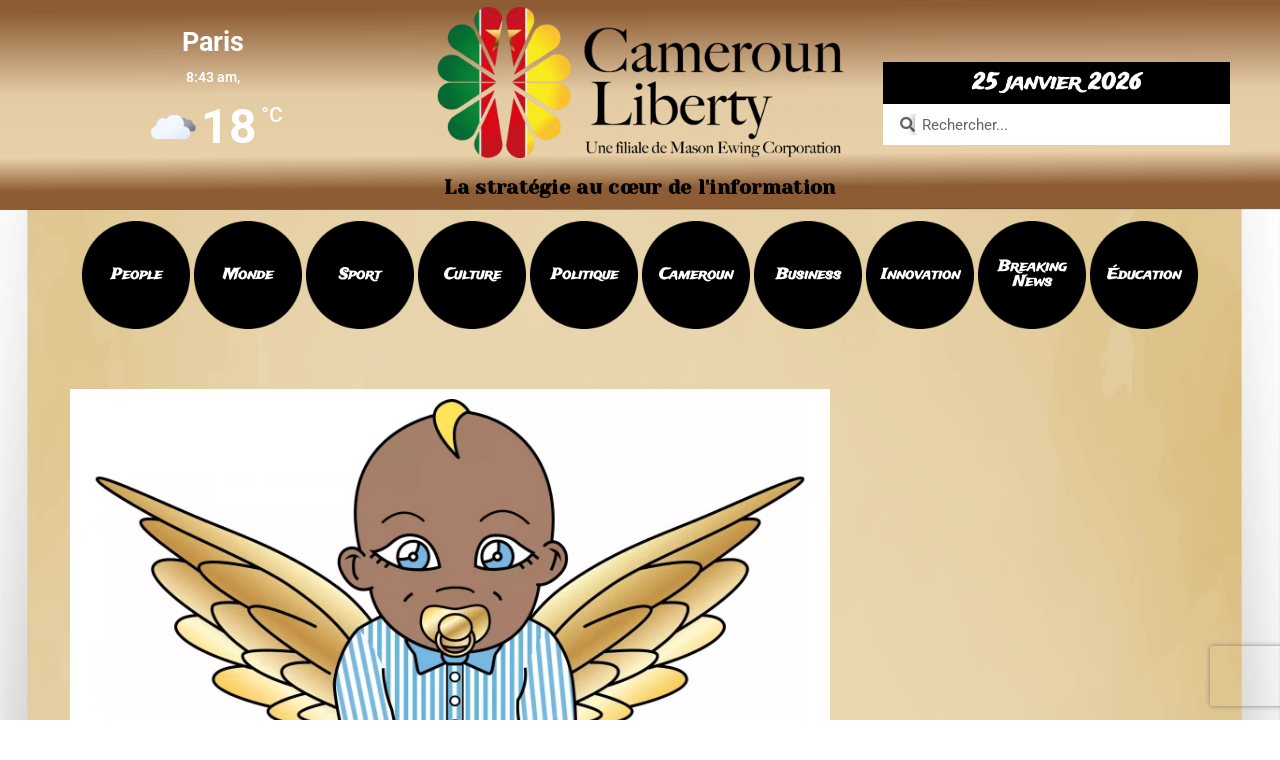

--- FILE ---
content_type: text/html; charset=UTF-8
request_url: https://camerounliberty.fr/mason-ewing-corp-s-installe-au-cameroun/
body_size: 39674
content:
<!doctype html>
<html lang="fr-FR" class="no-js" itemtype="https://schema.org/Blog" itemscope>
<head>
<meta name="MobileOptimized" content="width" />
<meta name="HandheldFriendly" content="true" />
<meta name="generator" content="Drupal 11 (https://www.drupal.org)" />

	<meta charset="UTF-8">
	<meta name="viewport" content="width=device-width, initial-scale=1, minimum-scale=1">
	<style>
#wpadminbar #wp-admin-bar-wsm_free_top_button .ab-icon:before {
	content: "\f239";
	color: #FF9800;
	top: 3px;
}
</style><meta name='robots' content='index, follow, max-image-preview:large, max-snippet:-1, max-video-preview:-1' />
	<style>img:is([sizes="auto" i], [sizes^="auto," i]) { contain-intrinsic-size: 3000px 1500px }</style>
	
	
	<title>Mason Ewing Corp. s’installe au Cameroun - Cameroun Liberty</title>
	<meta name="description" content="C’est une holding aux allures de startup basée aux États-Unis qui, depuis quelques années, s’intéresse au Cameroun. Son premier coup..." />
	<link rel="canonical" href="https://camerounliberty.fr/mason-ewing-corp-s-installe-au-cameroun/" />
	<meta property="og:locale" content="fr_FR" />
	<meta property="og:type" content="article" />
	<meta property="og:title" content="Cameroun Liberty - Mason Ewing Corp. s’installe au Cameroun" />
	<meta property="og:description" content="C’est une holding aux allures de startup basée aux États-Unis qui, depuis quelques années, s’intéresse au Cameroun. Son premier coup..." />
	<meta property="og:url" content="https://camerounliberty.fr/mason-ewing-corp-s-installe-au-cameroun/" />
	<meta property="og:site_name" content="Cameroun Liberty" />
	<meta property="article:publisher" content="https://www.facebook.com/camerounliberty2012" />
	<meta property="article:published_time" content="2022-05-04T22:06:36+00:00" />
	<meta property="article:modified_time" content="2022-05-08T10:17:33+00:00" />
	<meta property="og:image" content="https://camerounliberty.fr/storage/2022/05/Mason-Ewing-Corporation-fond-blanc-scaled.jpg" />
	<meta property="og:image:width" content="2560" />
	<meta property="og:image:height" content="1665" />
	<meta property="og:image:type" content="image/jpeg" />
	<meta name="author" content="Albin Michel Njilo Tappa" />
	<meta name="twitter:card" content="summary_large_image" />
	<meta name="twitter:title" content="Cameroun Liberty - Mason Ewing Corp. s’installe au Cameroun" />
	<meta name="twitter:description" content="C’est une holding aux allures de startup basée aux États-Unis qui, depuis quelques années, s’intéresse au Cameroun. Son premier coup..." />
	<meta name="twitter:image" content="https://camerounliberty.fr/storage/2022/05/Mason-Ewing-Corporation-fond-blanc-scaled.webp" />
	<meta name="twitter:creator" content="@CamerounLib" />
	<meta name="twitter:site" content="@CamerounLib" />
	<meta name="twitter:label1" content="Écrit par" />
	<meta name="twitter:data1" content="Albin Michel Njilo Tappa" />
	<meta name="twitter:label2" content="Durée de lecture estimée" />
	<meta name="twitter:data2" content="4 minutes" />
	<script type="application/ld+json" class="yoast-schema-graph">{"@context":"https://schema.org","@graph":[{"@type":"NewsArticle","@id":"https://camerounliberty.fr/mason-ewing-corp-s-installe-au-cameroun/#article","isPartOf":{"@id":"https://camerounliberty.fr/mason-ewing-corp-s-installe-au-cameroun/"},"author":{"name":"Albin Michel Njilo Tappa","@id":"https://camerounliberty.fr/#/schema/person/8cf03558bca981f096c2d14a1f307b5d"},"headline":"Mason Ewing Corp. s’installe au Cameroun","datePublished":"2022-05-04T22:06:36+00:00","dateModified":"2022-05-08T10:17:33+00:00","mainEntityOfPage":{"@id":"https://camerounliberty.fr/mason-ewing-corp-s-installe-au-cameroun/"},"wordCount":748,"commentCount":0,"publisher":{"@id":"https://camerounliberty.fr/#organization"},"image":{"@id":"https://camerounliberty.fr/mason-ewing-corp-s-installe-au-cameroun/#primaryimage"},"thumbnailUrl":"https://camerounliberty.fr/storage/2022/05/Mason-Ewing-Corporation-fond-blanc-scaled.webp","articleSection":["Business"],"inLanguage":"fr-FR","potentialAction":[{"@type":"CommentAction","name":"Comment","target":["https://camerounliberty.fr/mason-ewing-corp-s-installe-au-cameroun/#respond"]}]},{"@type":"WebPage","@id":"https://camerounliberty.fr/mason-ewing-corp-s-installe-au-cameroun/","url":"https://camerounliberty.fr/mason-ewing-corp-s-installe-au-cameroun/","name":"Mason Ewing Corp. s’installe au Cameroun - Cameroun Liberty","isPartOf":{"@id":"https://camerounliberty.fr/#website"},"primaryImageOfPage":{"@id":"https://camerounliberty.fr/mason-ewing-corp-s-installe-au-cameroun/#primaryimage"},"image":{"@id":"https://camerounliberty.fr/mason-ewing-corp-s-installe-au-cameroun/#primaryimage"},"thumbnailUrl":"https://camerounliberty.fr/storage/2022/05/Mason-Ewing-Corporation-fond-blanc-scaled.webp","datePublished":"2022-05-04T22:06:36+00:00","dateModified":"2022-05-08T10:17:33+00:00","description":"C’est une holding aux allures de startup basée aux États-Unis qui, depuis quelques années, s’intéresse au Cameroun. Son premier coup...","breadcrumb":{"@id":"https://camerounliberty.fr/mason-ewing-corp-s-installe-au-cameroun/#breadcrumb"},"inLanguage":"fr-FR","potentialAction":[{"@type":"ReadAction","target":["https://camerounliberty.fr/mason-ewing-corp-s-installe-au-cameroun/"]}]},{"@type":"ImageObject","inLanguage":"fr-FR","@id":"https://camerounliberty.fr/mason-ewing-corp-s-installe-au-cameroun/#primaryimage","url":"https://camerounliberty.fr/storage/2022/05/Mason-Ewing-Corporation-fond-blanc-scaled.webp","contentUrl":"https://camerounliberty.fr/storage/2022/05/Mason-Ewing-Corporation-fond-blanc-scaled.webp","width":2560,"height":1665,"caption":"Crédit : Mason Ewing Corporation"},{"@type":"BreadcrumbList","@id":"https://camerounliberty.fr/mason-ewing-corp-s-installe-au-cameroun/#breadcrumb","itemListElement":[{"@type":"ListItem","position":1,"name":"Accueil","item":"https://camerounliberty.fr/"},{"@type":"ListItem","position":2,"name":"Mason Ewing Corp. s’installe au Cameroun"}]},{"@type":"WebSite","@id":"https://camerounliberty.fr/#website","url":"https://camerounliberty.fr/","name":"Cameroun Liberty","description":"La stratégie au cœur de l&#039;information","publisher":{"@id":"https://camerounliberty.fr/#organization"},"potentialAction":[{"@type":"SearchAction","target":{"@type":"EntryPoint","urlTemplate":"https://camerounliberty.fr/?s={search_term_string}"},"query-input":{"@type":"PropertyValueSpecification","valueRequired":true,"valueName":"search_term_string"}}],"inLanguage":"fr-FR"},{"@type":"Organization","@id":"https://camerounliberty.fr/#organization","name":"Cameroun Liberty","url":"https://camerounliberty.fr/","logo":{"@type":"ImageObject","inLanguage":"fr-FR","@id":"https://camerounliberty.fr/#/schema/logo/image/","url":"https://i0.wp.com/camerounliberty.fr/wp-content/uploads/2022/03/Logo-de-Cameroun-Liberty.jpeg?fit=1080%2C400&ssl=1","contentUrl":"https://i0.wp.com/camerounliberty.fr/wp-content/uploads/2022/03/Logo-de-Cameroun-Liberty.jpeg?fit=1080%2C400&ssl=1","width":1080,"height":400,"caption":"Cameroun Liberty"},"image":{"@id":"https://camerounliberty.fr/#/schema/logo/image/"},"sameAs":["https://www.facebook.com/camerounliberty2012","https://x.com/CamerounLib","https://fr.wikipedia.org/wiki/Cameroun_Liberty"]},{"@type":"Person","@id":"https://camerounliberty.fr/#/schema/person/8cf03558bca981f096c2d14a1f307b5d","name":"Albin Michel Njilo Tappa","image":{"@type":"ImageObject","inLanguage":"fr-FR","@id":"https://camerounliberty.fr/#/schema/person/image/","url":"https://secure.gravatar.com/avatar/e7c95051eb9dbeea517ba152341187bcdb498498675f7c5c56fd3daeb6fce8f8?s=96&d=mm&r=g","contentUrl":"https://secure.gravatar.com/avatar/e7c95051eb9dbeea517ba152341187bcdb498498675f7c5c56fd3daeb6fce8f8?s=96&d=mm&r=g","caption":"Albin Michel Njilo Tappa"},"sameAs":["https://camerounliberty.fr"],"url":"https://camerounliberty.fr/writer/albin_njilo/"}]}</script>
	


<link rel='dns-prefetch' href='//www.googletagmanager.com' />
<link rel='dns-prefetch' href='//pagead2.googlesyndication.com' />
<link rel="alternate" type="application/rss+xml" title="Cameroun Liberty &raquo; Flux" href="https://camerounliberty.fr/feed/" />
<link rel="alternate" type="application/rss+xml" title="Cameroun Liberty &raquo; Flux des commentaires" href="https://camerounliberty.fr/comments/feed/" />
			<script>document.documentElement.classList.remove( 'no-js' );</script>
			<link rel="alternate" type="application/rss+xml" title="Cameroun Liberty &raquo; Mason Ewing Corp. s’installe au Cameroun Flux des commentaires" href="https://camerounliberty.fr/mason-ewing-corp-s-installe-au-cameroun/feed/" />
<script>
window._wpemojiSettings = {"baseUrl":"https:\/\/s.w.org\/images\/core\/emoji\/15.1.0\/72x72\/","ext":".png","svgUrl":"https:\/\/s.w.org\/images\/core\/emoji\/15.1.0\/svg\/","svgExt":".svg","source":{"concatemoji":"https:\/\/camerounliberty.fr\/lib\/js\/wp-emoji-release.min.js?rnd=27787"}};
/*! This file is auto-generated */
!function(i,n){var o,s,e;function c(e){try{var t={supportTests:e,timestamp:(new Date).valueOf()};sessionStorage.setItem(o,JSON.stringify(t))}catch(e){}}function p(e,t,n){e.clearRect(0,0,e.canvas.width,e.canvas.height),e.fillText(t,0,0);var t=new Uint32Array(e.getImageData(0,0,e.canvas.width,e.canvas.height).data),r=(e.clearRect(0,0,e.canvas.width,e.canvas.height),e.fillText(n,0,0),new Uint32Array(e.getImageData(0,0,e.canvas.width,e.canvas.height).data));return t.every(function(e,t){return e===r[t]})}function u(e,t,n){switch(t){case"flag":return n(e,"\ud83c\udff3\ufe0f\u200d\u26a7\ufe0f","\ud83c\udff3\ufe0f\u200b\u26a7\ufe0f")?!1:!n(e,"\ud83c\uddfa\ud83c\uddf3","\ud83c\uddfa\u200b\ud83c\uddf3")&&!n(e,"\ud83c\udff4\udb40\udc67\udb40\udc62\udb40\udc65\udb40\udc6e\udb40\udc67\udb40\udc7f","\ud83c\udff4\u200b\udb40\udc67\u200b\udb40\udc62\u200b\udb40\udc65\u200b\udb40\udc6e\u200b\udb40\udc67\u200b\udb40\udc7f");case"emoji":return!n(e,"\ud83d\udc26\u200d\ud83d\udd25","\ud83d\udc26\u200b\ud83d\udd25")}return!1}function f(e,t,n){var r="undefined"!=typeof WorkerGlobalScope&&self instanceof WorkerGlobalScope?new OffscreenCanvas(300,150):i.createElement("canvas"),a=r.getContext("2d",{willReadFrequently:!0}),o=(a.textBaseline="top",a.font="600 32px Arial",{});return e.forEach(function(e){o[e]=t(a,e,n)}),o}function t(e){var t=i.createElement("script");t.src=e,t.defer=!0,i.head.appendChild(t)}"undefined"!=typeof Promise&&(o="wpEmojiSettingsSupports",s=["flag","emoji"],n.supports={everything:!0,everythingExceptFlag:!0},e=new Promise(function(e){i.addEventListener("DOMContentLoaded",e,{once:!0})}),new Promise(function(t){var n=function(){try{var e=JSON.parse(sessionStorage.getItem(o));if("object"==typeof e&&"number"==typeof e.timestamp&&(new Date).valueOf()<e.timestamp+604800&&"object"==typeof e.supportTests)return e.supportTests}catch(e){}return null}();if(!n){if("undefined"!=typeof Worker&&"undefined"!=typeof OffscreenCanvas&&"undefined"!=typeof URL&&URL.createObjectURL&&"undefined"!=typeof Blob)try{var e="postMessage("+f.toString()+"("+[JSON.stringify(s),u.toString(),p.toString()].join(",")+"));",r=new Blob([e],{type:"text/javascript"}),a=new Worker(URL.createObjectURL(r),{name:"wpTestEmojiSupports"});return void(a.onmessage=function(e){c(n=e.data),a.terminate(),t(n)})}catch(e){}c(n=f(s,u,p))}t(n)}).then(function(e){for(var t in e)n.supports[t]=e[t],n.supports.everything=n.supports.everything&&n.supports[t],"flag"!==t&&(n.supports.everythingExceptFlag=n.supports.everythingExceptFlag&&n.supports[t]);n.supports.everythingExceptFlag=n.supports.everythingExceptFlag&&!n.supports.flag,n.DOMReady=!1,n.readyCallback=function(){n.DOMReady=!0}}).then(function(){return e}).then(function(){var e;n.supports.everything||(n.readyCallback(),(e=n.source||{}).concatemoji?t(e.concatemoji):e.wpemoji&&e.twemoji&&(t(e.twemoji),t(e.wpemoji)))}))}((window,document),window._wpemojiSettings);
</script>
<link rel='stylesheet' id='sgr-css' href='https://camerounliberty.fr/core/modules/9b198de424/sgr.css?rnd=27787' media='all' />
<link rel='stylesheet' id='formidable-css' href='https://camerounliberty.fr/core/modules/61534cff16/css/formidableforms.css?rnd=27787' media='all' />
<link rel='stylesheet' id='shopengine-public-css' href='https://camerounliberty.fr/core/modules/49df1798f6/assets/css/shopengine-public.css?rnd=27787' media='all' />
<link rel='stylesheet' id='shopengine-widget-frontend-css' href='https://camerounliberty.fr/core/modules/49df1798f6/widgets/init/assets/css/widget-frontend.css?rnd=27787' media='all' />
<link rel='stylesheet' id='shopengine-frontend-font-awesome-css' href='https://camerounliberty.fr/core/modules/f65f29574d/assets/lib/font-awesome/css/all.css?rnd=27787' media='all' />
<style id='wp-emoji-styles-inline-css'>

	img.wp-smiley, img.emoji {
		display: inline !important;
		border: none !important;
		box-shadow: none !important;
		height: 1em !important;
		width: 1em !important;
		margin: 0 0.07em !important;
		vertical-align: -0.1em !important;
		background: none !important;
		padding: 0 !important;
	}
</style>
<link rel='stylesheet' id='wp-block-library-css' href='https://camerounliberty.fr/lib/css/dist/block-library/style.min.css?rnd=27787' media='all' />
<style id='classic-theme-styles-inline-css'>
/*! This file is auto-generated */
.wp-block-button__link{color:#fff;background-color:#32373c;border-radius:9999px;box-shadow:none;text-decoration:none;padding:calc(.667em + 2px) calc(1.333em + 2px);font-size:1.125em}.wp-block-file__button{background:#32373c;color:#fff;text-decoration:none}
</style>
<style id='global-styles-inline-css'>
:root{--wp--preset--aspect-ratio--square: 1;--wp--preset--aspect-ratio--4-3: 4/3;--wp--preset--aspect-ratio--3-4: 3/4;--wp--preset--aspect-ratio--3-2: 3/2;--wp--preset--aspect-ratio--2-3: 2/3;--wp--preset--aspect-ratio--16-9: 16/9;--wp--preset--aspect-ratio--9-16: 9/16;--wp--preset--color--black: #000000;--wp--preset--color--cyan-bluish-gray: #abb8c3;--wp--preset--color--white: #ffffff;--wp--preset--color--pale-pink: #f78da7;--wp--preset--color--vivid-red: #cf2e2e;--wp--preset--color--luminous-vivid-orange: #ff6900;--wp--preset--color--luminous-vivid-amber: #fcb900;--wp--preset--color--light-green-cyan: #7bdcb5;--wp--preset--color--vivid-green-cyan: #00d084;--wp--preset--color--pale-cyan-blue: #8ed1fc;--wp--preset--color--vivid-cyan-blue: #0693e3;--wp--preset--color--vivid-purple: #9b51e0;--wp--preset--color--theme-palette-1: var(--global-palette1);--wp--preset--color--theme-palette-2: var(--global-palette2);--wp--preset--color--theme-palette-3: var(--global-palette3);--wp--preset--color--theme-palette-4: var(--global-palette4);--wp--preset--color--theme-palette-5: var(--global-palette5);--wp--preset--color--theme-palette-6: var(--global-palette6);--wp--preset--color--theme-palette-7: var(--global-palette7);--wp--preset--color--theme-palette-8: var(--global-palette8);--wp--preset--color--theme-palette-9: var(--global-palette9);--wp--preset--gradient--vivid-cyan-blue-to-vivid-purple: linear-gradient(135deg,rgba(6,147,227,1) 0%,rgb(155,81,224) 100%);--wp--preset--gradient--light-green-cyan-to-vivid-green-cyan: linear-gradient(135deg,rgb(122,220,180) 0%,rgb(0,208,130) 100%);--wp--preset--gradient--luminous-vivid-amber-to-luminous-vivid-orange: linear-gradient(135deg,rgba(252,185,0,1) 0%,rgba(255,105,0,1) 100%);--wp--preset--gradient--luminous-vivid-orange-to-vivid-red: linear-gradient(135deg,rgba(255,105,0,1) 0%,rgb(207,46,46) 100%);--wp--preset--gradient--very-light-gray-to-cyan-bluish-gray: linear-gradient(135deg,rgb(238,238,238) 0%,rgb(169,184,195) 100%);--wp--preset--gradient--cool-to-warm-spectrum: linear-gradient(135deg,rgb(74,234,220) 0%,rgb(151,120,209) 20%,rgb(207,42,186) 40%,rgb(238,44,130) 60%,rgb(251,105,98) 80%,rgb(254,248,76) 100%);--wp--preset--gradient--blush-light-purple: linear-gradient(135deg,rgb(255,206,236) 0%,rgb(152,150,240) 100%);--wp--preset--gradient--blush-bordeaux: linear-gradient(135deg,rgb(254,205,165) 0%,rgb(254,45,45) 50%,rgb(107,0,62) 100%);--wp--preset--gradient--luminous-dusk: linear-gradient(135deg,rgb(255,203,112) 0%,rgb(199,81,192) 50%,rgb(65,88,208) 100%);--wp--preset--gradient--pale-ocean: linear-gradient(135deg,rgb(255,245,203) 0%,rgb(182,227,212) 50%,rgb(51,167,181) 100%);--wp--preset--gradient--electric-grass: linear-gradient(135deg,rgb(202,248,128) 0%,rgb(113,206,126) 100%);--wp--preset--gradient--midnight: linear-gradient(135deg,rgb(2,3,129) 0%,rgb(40,116,252) 100%);--wp--preset--font-size--small: var(--global-font-size-small);--wp--preset--font-size--medium: var(--global-font-size-medium);--wp--preset--font-size--large: var(--global-font-size-large);--wp--preset--font-size--x-large: 42px;--wp--preset--font-size--larger: var(--global-font-size-larger);--wp--preset--font-size--xxlarge: var(--global-font-size-xxlarge);--wp--preset--spacing--20: 0.44rem;--wp--preset--spacing--30: 0.67rem;--wp--preset--spacing--40: 1rem;--wp--preset--spacing--50: 1.5rem;--wp--preset--spacing--60: 2.25rem;--wp--preset--spacing--70: 3.38rem;--wp--preset--spacing--80: 5.06rem;--wp--preset--shadow--natural: 6px 6px 9px rgba(0, 0, 0, 0.2);--wp--preset--shadow--deep: 12px 12px 50px rgba(0, 0, 0, 0.4);--wp--preset--shadow--sharp: 6px 6px 0px rgba(0, 0, 0, 0.2);--wp--preset--shadow--outlined: 6px 6px 0px -3px rgba(255, 255, 255, 1), 6px 6px rgba(0, 0, 0, 1);--wp--preset--shadow--crisp: 6px 6px 0px rgba(0, 0, 0, 1);}:where(.is-layout-flex){gap: 0.5em;}:where(.is-layout-grid){gap: 0.5em;}body .is-layout-flex{display: flex;}.is-layout-flex{flex-wrap: wrap;align-items: center;}.is-layout-flex > :is(*, div){margin: 0;}body .is-layout-grid{display: grid;}.is-layout-grid > :is(*, div){margin: 0;}:where(.wp-block-columns.is-layout-flex){gap: 2em;}:where(.wp-block-columns.is-layout-grid){gap: 2em;}:where(.wp-block-post-template.is-layout-flex){gap: 1.25em;}:where(.wp-block-post-template.is-layout-grid){gap: 1.25em;}.has-black-color{color: var(--wp--preset--color--black) !important;}.has-cyan-bluish-gray-color{color: var(--wp--preset--color--cyan-bluish-gray) !important;}.has-white-color{color: var(--wp--preset--color--white) !important;}.has-pale-pink-color{color: var(--wp--preset--color--pale-pink) !important;}.has-vivid-red-color{color: var(--wp--preset--color--vivid-red) !important;}.has-luminous-vivid-orange-color{color: var(--wp--preset--color--luminous-vivid-orange) !important;}.has-luminous-vivid-amber-color{color: var(--wp--preset--color--luminous-vivid-amber) !important;}.has-light-green-cyan-color{color: var(--wp--preset--color--light-green-cyan) !important;}.has-vivid-green-cyan-color{color: var(--wp--preset--color--vivid-green-cyan) !important;}.has-pale-cyan-blue-color{color: var(--wp--preset--color--pale-cyan-blue) !important;}.has-vivid-cyan-blue-color{color: var(--wp--preset--color--vivid-cyan-blue) !important;}.has-vivid-purple-color{color: var(--wp--preset--color--vivid-purple) !important;}.has-black-background-color{background-color: var(--wp--preset--color--black) !important;}.has-cyan-bluish-gray-background-color{background-color: var(--wp--preset--color--cyan-bluish-gray) !important;}.has-white-background-color{background-color: var(--wp--preset--color--white) !important;}.has-pale-pink-background-color{background-color: var(--wp--preset--color--pale-pink) !important;}.has-vivid-red-background-color{background-color: var(--wp--preset--color--vivid-red) !important;}.has-luminous-vivid-orange-background-color{background-color: var(--wp--preset--color--luminous-vivid-orange) !important;}.has-luminous-vivid-amber-background-color{background-color: var(--wp--preset--color--luminous-vivid-amber) !important;}.has-light-green-cyan-background-color{background-color: var(--wp--preset--color--light-green-cyan) !important;}.has-vivid-green-cyan-background-color{background-color: var(--wp--preset--color--vivid-green-cyan) !important;}.has-pale-cyan-blue-background-color{background-color: var(--wp--preset--color--pale-cyan-blue) !important;}.has-vivid-cyan-blue-background-color{background-color: var(--wp--preset--color--vivid-cyan-blue) !important;}.has-vivid-purple-background-color{background-color: var(--wp--preset--color--vivid-purple) !important;}.has-black-border-color{border-color: var(--wp--preset--color--black) !important;}.has-cyan-bluish-gray-border-color{border-color: var(--wp--preset--color--cyan-bluish-gray) !important;}.has-white-border-color{border-color: var(--wp--preset--color--white) !important;}.has-pale-pink-border-color{border-color: var(--wp--preset--color--pale-pink) !important;}.has-vivid-red-border-color{border-color: var(--wp--preset--color--vivid-red) !important;}.has-luminous-vivid-orange-border-color{border-color: var(--wp--preset--color--luminous-vivid-orange) !important;}.has-luminous-vivid-amber-border-color{border-color: var(--wp--preset--color--luminous-vivid-amber) !important;}.has-light-green-cyan-border-color{border-color: var(--wp--preset--color--light-green-cyan) !important;}.has-vivid-green-cyan-border-color{border-color: var(--wp--preset--color--vivid-green-cyan) !important;}.has-pale-cyan-blue-border-color{border-color: var(--wp--preset--color--pale-cyan-blue) !important;}.has-vivid-cyan-blue-border-color{border-color: var(--wp--preset--color--vivid-cyan-blue) !important;}.has-vivid-purple-border-color{border-color: var(--wp--preset--color--vivid-purple) !important;}.has-vivid-cyan-blue-to-vivid-purple-gradient-background{background: var(--wp--preset--gradient--vivid-cyan-blue-to-vivid-purple) !important;}.has-light-green-cyan-to-vivid-green-cyan-gradient-background{background: var(--wp--preset--gradient--light-green-cyan-to-vivid-green-cyan) !important;}.has-luminous-vivid-amber-to-luminous-vivid-orange-gradient-background{background: var(--wp--preset--gradient--luminous-vivid-amber-to-luminous-vivid-orange) !important;}.has-luminous-vivid-orange-to-vivid-red-gradient-background{background: var(--wp--preset--gradient--luminous-vivid-orange-to-vivid-red) !important;}.has-very-light-gray-to-cyan-bluish-gray-gradient-background{background: var(--wp--preset--gradient--very-light-gray-to-cyan-bluish-gray) !important;}.has-cool-to-warm-spectrum-gradient-background{background: var(--wp--preset--gradient--cool-to-warm-spectrum) !important;}.has-blush-light-purple-gradient-background{background: var(--wp--preset--gradient--blush-light-purple) !important;}.has-blush-bordeaux-gradient-background{background: var(--wp--preset--gradient--blush-bordeaux) !important;}.has-luminous-dusk-gradient-background{background: var(--wp--preset--gradient--luminous-dusk) !important;}.has-pale-ocean-gradient-background{background: var(--wp--preset--gradient--pale-ocean) !important;}.has-electric-grass-gradient-background{background: var(--wp--preset--gradient--electric-grass) !important;}.has-midnight-gradient-background{background: var(--wp--preset--gradient--midnight) !important;}.has-small-font-size{font-size: var(--wp--preset--font-size--small) !important;}.has-medium-font-size{font-size: var(--wp--preset--font-size--medium) !important;}.has-large-font-size{font-size: var(--wp--preset--font-size--large) !important;}.has-x-large-font-size{font-size: var(--wp--preset--font-size--x-large) !important;}
:where(.wp-block-post-template.is-layout-flex){gap: 1.25em;}:where(.wp-block-post-template.is-layout-grid){gap: 1.25em;}
:where(.wp-block-columns.is-layout-flex){gap: 2em;}:where(.wp-block-columns.is-layout-grid){gap: 2em;}
:root :where(.wp-block-pullquote){font-size: 1.5em;line-height: 1.6;}
</style>
<link rel='stylesheet' id='gn-frontend-gnfollow-style-css' href='https://camerounliberty.fr/core/modules/50bbf7407b/assets/css/gn-frontend-gnfollow.min.css?rnd=27787' media='all' />
<link rel='stylesheet' id='dashicons-css' href='https://camerounliberty.fr/lib/css/dashicons.min.css?rnd=27787' media='all' />
<link rel='stylesheet' id='post-views-counter-frontend-css' href='https://camerounliberty.fr/core/modules/577b2e00a1/css/frontend.min.css?rnd=27787' media='all' />
<style id='woocommerce-inline-inline-css'>
.woocommerce form .form-row .required { visibility: visible; }
</style>
<link rel='stylesheet' id='wsm-style-css' href='https://camerounliberty.fr/core/modules/9332eed8b8/css/style.css?rnd=27787' media='all' />
<link rel='stylesheet' id='splw-styles-css' href='https://camerounliberty.fr/core/modules/958d3ec848/assets/css/splw-style.min.css?rnd=27787' media='all' />
<style id='splw-styles-inline-css'>
#splw-location-weather-416.splw-main-wrapper {max-width: 320px;margin : auto;margin-bottom: 2em;}#splw-location-weather-416.splw-main-wrapper.horizontal {max-width: 666px;}#splw-location-weather-416 .splw-lite-wrapper,#splw-location-weather-416 .splw-forecast-weather select,#splw-location-weather-416 .splw-forecast-weather option,#splw-location-weather-416 .splw-lite-wrapper .splw-weather-attribution a{text-decoration: none;}#splw-location-weather-416 .splw-lite-templates-body{padding : 16px 20px 10px 20px;}#splw-location-weather-416 .splw-weather-detailed-updated-time{padding : 0 20px 10px 20px;}#splw-location-weather-416 .splw-lite-wrapper{ border: 0px solid #e2e2e2;}#splw-location-weather-416 .splw-lite-wrapper .splw-lite-current-temp .splw-weather-icon{width: 58px;}#splw-location-weather-416 .splw-lite-wrapper{border-radius: 8px;}#splw-location-weather-416 .splw-lite-daily-weather-details .details-icon svg path,#splw-location-weather-416 .splw-lite-daily-weather-details .details-icon svg circle{fill:#dfe6e9;}#splw-location-weather-416 .splw-lite-wrapper,#splw-location-weather-416 .splw-forecast-weather option{background:rgba(244,129,45,0)}#splw-location-weather-416 .splw-lite-daily-weather-details.lw-center .splw-other-opt{text-align: center;}#splw-location-weather-416 .splw-weather-title{color: #000;margin-top: 0px;margin-bottom: 20px;}#splw-location-weather-416 .splw-lite-header-title{color: #fff;margin-top: 0px;margin-bottom: 4px;}#splw-location-weather-416 .splw-lite-current-time{color: #fff;margin-top: 0px;margin-bottom: 10px;}#splw-location-weather-416 .splw-cur-temp{color: #fff;margin-top: 0px;margin-bottom: 0px;}#splw-location-weather-416 .splw-lite-desc{color: #fff;margin-top: 10px;margin-bottom: 0px;}#splw-location-weather-416 .splw-lite-daily-weather-details{color: #fff;margin-top: 8px;margin-bottom: 3px;}#splw-location-weather-416 .splw-weather-details .splw-weather-icons {color: #fff;margin-top: 16px;margin-bottom: 0px;}#splw-location-weather-416 .lw-footer{margin-top: 0px;margin-bottom: 0px;}#splw-location-weather-416 .splw-weather-attribution a,#splw-location-weather-416 .splw-weather-attribution,#splw-location-weather-416 .splw-weather-detailed-updated-time a,#splw-location-weather-416 .splw-weather-updated-time{color: #fff;}#splw-location-weather-416.splw-main-wrapper {position: relative;}#lw-preloader-416{position: absolute;left: 0;top: 0;height: 100%;width: 100%;text-align: center;display: flex;align-items: center;justify-content: center;background: #fff;z-index: 9999;}
</style>
<link rel='stylesheet' id='splw-old-styles-css' href='https://camerounliberty.fr/core/modules/958d3ec848/assets/css/old-style.min.css?rnd=27787' media='all' />
<link rel='stylesheet' id='brands-styles-css' href='https://camerounliberty.fr/core/modules/39d10ee62c/assets/css/brands.css?rnd=27787' media='all' />
<link rel='stylesheet' id='kadence-global-css' href='https://camerounliberty.fr/core/views/680ceb71ce/assets/css/global.min.css?rnd=27787' media='all' />
<style id='kadence-global-inline-css'>
/* Kadence Base CSS */
:root{--global-palette1:#000000;--global-palette2:#f8e220;--global-palette3:#1A202C;--global-palette4:#2D3748;--global-palette5:#4A5568;--global-palette6:#718096;--global-palette7:#EDF2F7;--global-palette8:#000000;--global-palette9:#000000;--global-palette9rgb:0, 0, 0;--global-palette-highlight:#ff0000;--global-palette-highlight-alt:var(--global-palette2);--global-palette-highlight-alt2:var(--global-palette9);--global-palette-btn-bg:var(--global-palette1);--global-palette-btn-bg-hover:var(--global-palette2);--global-palette-btn:var(--global-palette9);--global-palette-btn-hover:var(--global-palette9);--global-body-font-family:-apple-system,BlinkMacSystemFont,"Segoe UI",Roboto,Oxygen-Sans,Ubuntu,Cantarell,"Helvetica Neue",sans-serif, "Apple Color Emoji", "Segoe UI Emoji", "Segoe UI Symbol";--global-heading-font-family:inherit;--global-primary-nav-font-family:inherit;--global-fallback-font:sans-serif;--global-display-fallback-font:sans-serif;--global-content-width:1290px;--global-content-wide-width:calc(1290px + 230px);--global-content-narrow-width:842px;--global-content-edge-padding:1.5rem;--global-content-boxed-padding:2rem;--global-calc-content-width:calc(1290px - var(--global-content-edge-padding) - var(--global-content-edge-padding) );--wp--style--global--content-size:var(--global-calc-content-width);}.wp-site-blocks{--global-vw:calc( 100vw - ( 0.5 * var(--scrollbar-offset)));}:root body.kadence-elementor-colors{--e-global-color-kadence1:var(--global-palette1);--e-global-color-kadence2:var(--global-palette2);--e-global-color-kadence3:var(--global-palette3);--e-global-color-kadence4:var(--global-palette4);--e-global-color-kadence5:var(--global-palette5);--e-global-color-kadence6:var(--global-palette6);--e-global-color-kadence7:var(--global-palette7);--e-global-color-kadence8:var(--global-palette8);--e-global-color-kadence9:var(--global-palette9);}body{background-color:var(--global-palette8);background-image:url('https://camerounliberty.fr/storage/2021/12/Bg.webp');background-repeat:repeat-y;background-position:50% 54%;background-size:cover;background-attachment:fixed;}body, input, select, optgroup, textarea{font-weight:400;font-size:17px;line-height:1.6;font-family:var(--global-body-font-family);color:var(--global-palette4);}.content-bg, body.content-style-unboxed .site{background-color:#000000;background-image:url('https://camerounliberty.fr/storage/2021/12/Bg.png');background-repeat:repeat-y;background-position:center;background-size:cover;background-attachment:fixed;}h1,h2,h3,h4,h5,h6{font-family:var(--global-heading-font-family);}h1{font-weight:700;font-size:32px;line-height:1.5;color:var(--global-palette3);}h2{font-weight:700;font-size:28px;line-height:1.5;color:var(--global-palette3);}h3{font-weight:700;font-size:24px;line-height:1.5;color:var(--global-palette3);}h4{font-weight:700;font-size:22px;line-height:1.5;color:var(--global-palette4);}h5{font-weight:700;font-size:20px;line-height:1.5;color:var(--global-palette4);}h6{font-weight:700;font-size:18px;line-height:1.5;color:var(--global-palette5);}.entry-hero .kadence-breadcrumbs{max-width:1290px;}.site-container, .site-header-row-layout-contained, .site-footer-row-layout-contained, .entry-hero-layout-contained, .comments-area, .alignfull > .wp-block-cover__inner-container, .alignwide > .wp-block-cover__inner-container{max-width:var(--global-content-width);}.content-width-narrow .content-container.site-container, .content-width-narrow .hero-container.site-container{max-width:var(--global-content-narrow-width);}@media all and (min-width: 1520px){.wp-site-blocks .content-container  .alignwide{margin-left:-115px;margin-right:-115px;width:unset;max-width:unset;}}@media all and (min-width: 1102px){.content-width-narrow .wp-site-blocks .content-container .alignwide{margin-left:-130px;margin-right:-130px;width:unset;max-width:unset;}}.content-style-boxed .wp-site-blocks .entry-content .alignwide{margin-left:calc( -1 * var( --global-content-boxed-padding ) );margin-right:calc( -1 * var( --global-content-boxed-padding ) );}.content-area{margin-top:5rem;margin-bottom:5rem;}@media all and (max-width: 1024px){.content-area{margin-top:3rem;margin-bottom:3rem;}}@media all and (max-width: 767px){.content-area{margin-top:2rem;margin-bottom:2rem;}}@media all and (max-width: 1024px){:root{--global-content-boxed-padding:2rem;}}@media all and (max-width: 767px){:root{--global-content-boxed-padding:1.5rem;}}.entry-content-wrap{padding:2rem;}@media all and (max-width: 1024px){.entry-content-wrap{padding:2rem;}}@media all and (max-width: 767px){.entry-content-wrap{padding:1.5rem;}}.entry.single-entry{box-shadow:0px 15px 15px -10px rgba(0,0,0,0.05);}.entry.loop-entry{box-shadow:0px 15px 15px -10px rgba(0,0,0,0.05);}.loop-entry .entry-content-wrap{padding:2rem;}@media all and (max-width: 1024px){.loop-entry .entry-content-wrap{padding:2rem;}}@media all and (max-width: 767px){.loop-entry .entry-content-wrap{padding:1.5rem;}}.primary-sidebar.widget-area .widget{margin-bottom:1.5em;color:var(--global-palette4);}.primary-sidebar.widget-area .widget-title{font-weight:700;font-size:20px;line-height:1.5;color:var(--global-palette3);}button, .button, .wp-block-button__link, input[type="button"], input[type="reset"], input[type="submit"], .fl-button, .elementor-button-wrapper .elementor-button, .wc-block-components-checkout-place-order-button, .wc-block-cart__submit{box-shadow:0px 0px 0px -7px rgba(0,0,0,0);}button:hover, button:focus, button:active, .button:hover, .button:focus, .button:active, .wp-block-button__link:hover, .wp-block-button__link:focus, .wp-block-button__link:active, input[type="button"]:hover, input[type="button"]:focus, input[type="button"]:active, input[type="reset"]:hover, input[type="reset"]:focus, input[type="reset"]:active, input[type="submit"]:hover, input[type="submit"]:focus, input[type="submit"]:active, .elementor-button-wrapper .elementor-button:hover, .elementor-button-wrapper .elementor-button:focus, .elementor-button-wrapper .elementor-button:active, .wc-block-cart__submit:hover{box-shadow:0px 15px 25px -7px rgba(0,0,0,0.1);}.kb-button.kb-btn-global-outline.kb-btn-global-inherit{padding-top:calc(px - 2px);padding-right:calc(px - 2px);padding-bottom:calc(px - 2px);padding-left:calc(px - 2px);}@media all and (min-width: 1025px){.transparent-header .entry-hero .entry-hero-container-inner{padding-top:80px;}}@media all and (max-width: 1024px){.mobile-transparent-header .entry-hero .entry-hero-container-inner{padding-top:80px;}}@media all and (max-width: 767px){.mobile-transparent-header .entry-hero .entry-hero-container-inner{padding-top:80px;}}#kt-scroll-up-reader, #kt-scroll-up{border-radius:0px 0px 0px 0px;color:#f8e220;background:#c21520;border-color:#ff0000;bottom:30px;font-size:1.2em;padding:0.39em 0.39em 0.39em 0.39em;}#kt-scroll-up-reader.scroll-up-side-right, #kt-scroll-up.scroll-up-side-right{right:30px;}#kt-scroll-up-reader.scroll-up-side-left, #kt-scroll-up.scroll-up-side-left{left:30px;}body.single{background:rgba(99,12,12,0.62);}body.single .content-bg, body.content-style-unboxed.single .site{background:#ffffff;}.wp-site-blocks .post-title h1{font-style:normal;font-weight:normal;font-family:'Suez One', serif;color:#c21520;}.post-title .entry-taxonomies, .post-title .entry-taxonomies a{color:#000000;}.post-title .entry-taxonomies .category-style-pill a{background:#000000;}.post-title .entry-meta{color:#066a32;}.post-title .kadence-breadcrumbs{color:#066a32;}.entry-hero.post-hero-section .entry-header{min-height:200px;}body.social-brand-colors .social-show-brand-hover .social-link-facebook:not(.ignore-brand):not(.skip):not(.ignore):hover, body.social-brand-colors .social-show-brand-until .social-link-facebook:not(:hover):not(.skip):not(.ignore), body.social-brand-colors .social-show-brand-always .social-link-facebook:not(.ignore-brand):not(.skip):not(.ignore){background:#3b5998;}body.social-brand-colors .social-show-brand-hover.social-style-outline .social-link-facebook:not(.ignore-brand):not(.skip):not(.ignore):hover, body.social-brand-colors .social-show-brand-until.social-style-outline .social-link-facebook:not(:hover):not(.skip):not(.ignore), body.social-brand-colors .social-show-brand-always.social-style-outline .social-link-facebook:not(.ignore-brand):not(.skip):not(.ignore){color:#3b5998;}body.social-brand-colors .social-show-brand-hover .social-link-twitter:not(.ignore-brand):not(.skip):not(.ignore):hover, body.social-brand-colors .social-show-brand-until .social-link-twitter:not(:hover):not(.skip):not(.ignore), body.social-brand-colors .social-show-brand-always .social-link-twitter:not(.ignore-brand):not(.skip):not(.ignore){background:#1DA1F2;}body.social-brand-colors .social-show-brand-hover.social-style-outline .social-link-twitter:not(.ignore-brand):not(.skip):not(.ignore):hover, body.social-brand-colors .social-show-brand-until.social-style-outline .social-link-twitter:not(:hover):not(.skip):not(.ignore), body.social-brand-colors .social-show-brand-always.social-style-outline .social-link-twitter:not(.ignore-brand):not(.skip):not(.ignore){color:#1DA1F2;}body.social-brand-colors .social-show-brand-hover .social-link-instagram:not(.ignore-brand):not(.skip):not(.ignore):hover, body.social-brand-colors .social-show-brand-until .social-link-instagram:not(:hover):not(.skip):not(.ignore), body.social-brand-colors .social-show-brand-always .social-link-instagram:not(.ignore-brand):not(.skip):not(.ignore){background:#517fa4;}body.social-brand-colors .social-show-brand-hover.social-style-outline .social-link-instagram:not(.ignore-brand):not(.skip):not(.ignore):hover, body.social-brand-colors .social-show-brand-until.social-style-outline .social-link-instagram:not(:hover):not(.skip):not(.ignore), body.social-brand-colors .social-show-brand-always.social-style-outline .social-link-instagram:not(.ignore-brand):not(.skip):not(.ignore){color:#517fa4;}body.social-brand-colors .social-show-brand-hover .social-link-pinterest:not(.ignore-brand):not(.skip):not(.ignore):hover, body.social-brand-colors .social-show-brand-until .social-link-pinterest:not(:hover):not(.skip):not(.ignore), body.social-brand-colors .social-show-brand-always .social-link-pinterest:not(.ignore-brand):not(.skip):not(.ignore){background:#C92228;}body.social-brand-colors .social-show-brand-hover.social-style-outline .social-link-pinterest:not(.ignore-brand):not(.skip):not(.ignore):hover, body.social-brand-colors .social-show-brand-until.social-style-outline .social-link-pinterest:not(:hover):not(.skip):not(.ignore), body.social-brand-colors .social-show-brand-always.social-style-outline .social-link-pinterest:not(.ignore-brand):not(.skip):not(.ignore){color:#C92228;}body.social-brand-colors .social-show-brand-hover .social-link-linkedin:not(.ignore-brand):not(.skip):not(.ignore):hover, body.social-brand-colors .social-show-brand-until .social-link-linkedin:not(:hover):not(.skip):not(.ignore), body.social-brand-colors .social-show-brand-always .social-link-linkedin:not(.ignore-brand):not(.skip):not(.ignore){background:#4875B4;}body.social-brand-colors .social-show-brand-hover.social-style-outline .social-link-linkedin:not(.ignore-brand):not(.skip):not(.ignore):hover, body.social-brand-colors .social-show-brand-until.social-style-outline .social-link-linkedin:not(:hover):not(.skip):not(.ignore), body.social-brand-colors .social-show-brand-always.social-style-outline .social-link-linkedin:not(.ignore-brand):not(.skip):not(.ignore){color:#4875B4;}
/* Kadence Header CSS */
@media all and (max-width: 1024px){.mobile-transparent-header #masthead{position:absolute;left:0px;right:0px;z-index:100;}.kadence-scrollbar-fixer.mobile-transparent-header #masthead{right:var(--scrollbar-offset,0);}.mobile-transparent-header #masthead, .mobile-transparent-header .site-top-header-wrap .site-header-row-container-inner, .mobile-transparent-header .site-main-header-wrap .site-header-row-container-inner, .mobile-transparent-header .site-bottom-header-wrap .site-header-row-container-inner{background:transparent;}.site-header-row-tablet-layout-fullwidth, .site-header-row-tablet-layout-standard{padding:0px;}}@media all and (min-width: 1025px){.transparent-header #masthead{position:absolute;left:0px;right:0px;z-index:100;}.transparent-header.kadence-scrollbar-fixer #masthead{right:var(--scrollbar-offset,0);}.transparent-header #masthead, .transparent-header .site-top-header-wrap .site-header-row-container-inner, .transparent-header .site-main-header-wrap .site-header-row-container-inner, .transparent-header .site-bottom-header-wrap .site-header-row-container-inner{background:transparent;}}.site-branding a.brand img{max-width:200px;}.site-branding a.brand img.svg-logo-image{width:200px;}.site-branding{padding:0px 0px 0px 0px;}#masthead, #masthead .kadence-sticky-header.item-is-fixed:not(.item-at-start):not(.site-header-row-container):not(.site-main-header-wrap), #masthead .kadence-sticky-header.item-is-fixed:not(.item-at-start) > .site-header-row-container-inner{background:#ffffff;}.site-main-header-inner-wrap{min-height:80px;}.header-navigation[class*="header-navigation-style-underline"] .header-menu-container.primary-menu-container>ul>li>a:after{width:calc( 100% - 1.2em);}.main-navigation .primary-menu-container > ul > li.menu-item > a{padding-left:calc(1.2em / 2);padding-right:calc(1.2em / 2);padding-top:0.6em;padding-bottom:0.6em;color:var(--global-palette5);}.main-navigation .primary-menu-container > ul > li.menu-item .dropdown-nav-special-toggle{right:calc(1.2em / 2);}.main-navigation .primary-menu-container > ul > li.menu-item > a:hover{color:var(--global-palette-highlight);}.main-navigation .primary-menu-container > ul > li.menu-item.current-menu-item > a{color:var(--global-palette3);}.header-navigation .header-menu-container ul ul.sub-menu, .header-navigation .header-menu-container ul ul.submenu{background:var(--global-palette3);box-shadow:0px 2px 13px 0px rgba(0,0,0,0.1);}.header-navigation .header-menu-container ul ul li.menu-item, .header-menu-container ul.menu > li.kadence-menu-mega-enabled > ul > li.menu-item > a{border-bottom:1px solid rgba(255,255,255,0.1);}.header-navigation .header-menu-container ul ul li.menu-item > a{width:200px;padding-top:1em;padding-bottom:1em;color:var(--global-palette8);font-size:12px;}.header-navigation .header-menu-container ul ul li.menu-item > a:hover{color:var(--global-palette9);background:var(--global-palette4);}.header-navigation .header-menu-container ul ul li.menu-item.current-menu-item > a{color:var(--global-palette9);background:var(--global-palette4);}.mobile-toggle-open-container .menu-toggle-open, .mobile-toggle-open-container .menu-toggle-open:focus{color:var(--global-palette5);padding:0.4em 0.6em 0.4em 0.6em;font-size:14px;}.mobile-toggle-open-container .menu-toggle-open.menu-toggle-style-bordered{border:1px solid currentColor;}.mobile-toggle-open-container .menu-toggle-open .menu-toggle-icon{font-size:20px;}.mobile-toggle-open-container .menu-toggle-open:hover, .mobile-toggle-open-container .menu-toggle-open:focus-visible{color:var(--global-palette-highlight);}.mobile-navigation ul li{font-size:14px;}.mobile-navigation ul li a{padding-top:1em;padding-bottom:1em;}.mobile-navigation ul li > a, .mobile-navigation ul li.menu-item-has-children > .drawer-nav-drop-wrap{color:var(--global-palette8);}.mobile-navigation ul li.current-menu-item > a, .mobile-navigation ul li.current-menu-item.menu-item-has-children > .drawer-nav-drop-wrap{color:var(--global-palette-highlight);}.mobile-navigation ul li.menu-item-has-children .drawer-nav-drop-wrap, .mobile-navigation ul li:not(.menu-item-has-children) a{border-bottom:1px solid rgba(255,255,255,0.1);}.mobile-navigation:not(.drawer-navigation-parent-toggle-true) ul li.menu-item-has-children .drawer-nav-drop-wrap button{border-left:1px solid rgba(255,255,255,0.1);}#mobile-drawer .drawer-header .drawer-toggle{padding:0.6em 0.15em 0.6em 0.15em;font-size:24px;}
/* Kadence Footer CSS */
#colophon{background:#000000;}.site-top-footer-wrap .site-footer-row-container-inner{border-top:6px solid #4c4c4c;}.site-top-footer-inner-wrap{min-height:400px;padding-top:26px;padding-bottom:0px;grid-column-gap:88px;grid-row-gap:88px;}.site-top-footer-inner-wrap .widget{margin-bottom:44px;}.site-top-footer-inner-wrap .site-footer-section:not(:last-child):after{right:calc(-88px / 2);}.site-bottom-footer-inner-wrap{padding-top:30px;padding-bottom:30px;grid-column-gap:30px;}.site-bottom-footer-inner-wrap .widget{margin-bottom:30px;}.site-bottom-footer-inner-wrap .site-footer-section:not(:last-child):after{right:calc(-30px / 2);}.footer-social-wrap .footer-social-inner-wrap{font-size:1em;gap:0.3em;}.site-footer .site-footer-wrap .site-footer-section .footer-social-wrap .footer-social-inner-wrap .social-button{color:#d01111;background:#ffffff;border:2px none transparent;border-radius:3px;}#colophon .footer-navigation .footer-menu-container > ul > li > a{padding-left:calc(1.2em / 2);padding-right:calc(1.2em / 2);padding-top:calc(0.6em / 2);padding-bottom:calc(0.6em / 2);color:var(--global-palette5);}#colophon .footer-navigation .footer-menu-container > ul li a:hover{color:var(--global-palette-highlight);}#colophon .footer-navigation .footer-menu-container > ul li.current-menu-item > a{color:var(--global-palette3);}
/* Kadence Woo CSS */
.entry-hero.product-hero-section .entry-header{min-height:200px;}.product-title .single-category{font-weight:700;font-size:32px;line-height:1.5;color:var(--global-palette3);}.wp-site-blocks .product-hero-section .extra-title{font-weight:700;font-size:32px;line-height:1.5;}.woocommerce ul.products.woo-archive-btn-button .product-action-wrap .button:not(.kb-button), .woocommerce ul.products li.woo-archive-btn-button .button:not(.kb-button), .wc-block-grid__product.woo-archive-btn-button .product-details .wc-block-grid__product-add-to-cart .wp-block-button__link{border:2px none transparent;box-shadow:0px 0px 0px 0px rgba(0,0,0,0.0);}.woocommerce ul.products.woo-archive-btn-button .product-action-wrap .button:not(.kb-button):hover, .woocommerce ul.products li.woo-archive-btn-button .button:not(.kb-button):hover, .wc-block-grid__product.woo-archive-btn-button .product-details .wc-block-grid__product-add-to-cart .wp-block-button__link:hover{box-shadow:0px 0px 0px 0px rgba(0,0,0,0);}
</style>
<link rel='stylesheet' id='kadence-header-css' href='https://camerounliberty.fr/core/views/680ceb71ce/assets/css/header.min.css?rnd=27787' media='all' />
<link rel='stylesheet' id='kadence-content-css' href='https://camerounliberty.fr/core/views/680ceb71ce/assets/css/content.min.css?rnd=27787' media='all' />
<link rel='stylesheet' id='kadence-comments-css' href='https://camerounliberty.fr/core/views/680ceb71ce/assets/css/comments.min.css?rnd=27787' media='all' />
<link rel='stylesheet' id='kadence-sidebar-css' href='https://camerounliberty.fr/core/views/680ceb71ce/assets/css/sidebar.min.css?rnd=27787' media='all' />
<link rel='stylesheet' id='kadence-woocommerce-css' href='https://camerounliberty.fr/core/views/680ceb71ce/assets/css/woocommerce.min.css?rnd=27787' media='all' />
<link rel='stylesheet' id='kadence-footer-css' href='https://camerounliberty.fr/core/views/680ceb71ce/assets/css/footer.min.css?rnd=27787' media='all' />
<link rel='stylesheet' id='elementor-frontend-css' href='https://camerounliberty.fr/core/modules/f65f29574d/assets/css/frontend.min.css?rnd=27787' media='all' />
<link rel='stylesheet' id='widget-image-css' href='https://camerounliberty.fr/core/modules/f65f29574d/assets/css/widget-image.min.css?rnd=27787' media='all' />
<link rel='stylesheet' id='widget-heading-css' href='https://camerounliberty.fr/core/modules/f65f29574d/assets/css/widget-heading.min.css?rnd=27787' media='all' />
<link rel='stylesheet' id='elementor-icons-shared-0-css' href='https://camerounliberty.fr/core/modules/f65f29574d/assets/lib/font-awesome/css/fontawesome.min.css?rnd=27787' media='all' />
<link rel='stylesheet' id='elementor-icons-fa-solid-css' href='https://camerounliberty.fr/core/modules/f65f29574d/assets/lib/font-awesome/css/solid.min.css?rnd=27787' media='all' />
<link rel='stylesheet' id='elementor-icons-css' href='https://camerounliberty.fr/core/modules/f65f29574d/assets/lib/eicons/css/elementor-icons.min.css?rnd=27787' media='all' />
<link rel='stylesheet' id='elementor-post-8-css' href='https://camerounliberty.fr/storage/elementor/css/post-8.css?rnd=27787' media='all' />
<link rel='stylesheet' id='elementor-post-114-css' href='https://camerounliberty.fr/storage/elementor/css/post-114.css?rnd=27787' media='all' />
<link rel='stylesheet' id='fluentform-elementor-widget-css' href='https://camerounliberty.fr/core/modules/2a5e26e2a3/assets/css/fluent-forms-elementor-widget.css?rnd=27787' media='all' />
<link rel='stylesheet' id='elementor-post-582-css' href='https://camerounliberty.fr/storage/elementor/css/post-582.css?rnd=27787' media='all' />
<link rel='stylesheet' id='elementor-post-2983-css' href='https://camerounliberty.fr/storage/elementor/css/post-2983.css?rnd=27787' media='all' />
<link rel='stylesheet' id='shopengine-modal-styles-css' href='https://camerounliberty.fr/core/modules/49df1798f6/assets/css/shopengine-modal.css?rnd=27787' media='all' />
<link rel='stylesheet' id='wp-color-picker-css' href='https://camerounliberty.fr/author-admin/css/color-picker.min.css?rnd=27787' media='all' />
<link rel='stylesheet' id='shopengine-swatches-loop-css-css' href='https://camerounliberty.fr/core/modules/49df1798f6/modules/swatches/loop-product-support/assets/swatches.css?rnd=27787' media='all' />
<link rel='stylesheet' id='shopengine-wishlist-css' href='https://camerounliberty.fr/core/modules/49df1798f6/modules/wishlist/assets/css/wishlist.css?rnd=27787' media='all' />
<link rel='stylesheet' id='shopengine-comparison-css' href='https://camerounliberty.fr/core/modules/49df1798f6/modules/comparison/assets/css/comparison.css?rnd=27787' media='all' />
<link rel='stylesheet' id='heateor_sss_frontend_css-css' href='https://camerounliberty.fr/core/modules/c5f1ad48fc/public/css/sassy-social-share-public.css?rnd=27787' media='all' />
<style id='heateor_sss_frontend_css-inline-css'>
.heateor_sss_button_instagram span.heateor_sss_svg,a.heateor_sss_instagram span.heateor_sss_svg{background:radial-gradient(circle at 30% 107%,#fdf497 0,#fdf497 5%,#fd5949 45%,#d6249f 60%,#285aeb 90%)}.heateor_sss_horizontal_sharing .heateor_sss_svg,.heateor_sss_standard_follow_icons_container .heateor_sss_svg{color:#fff;border-width:0px;border-style:solid;border-color:transparent}.heateor_sss_horizontal_sharing .heateorSssTCBackground{color:#666}.heateor_sss_horizontal_sharing span.heateor_sss_svg:hover,.heateor_sss_standard_follow_icons_container span.heateor_sss_svg:hover{border-color:transparent;}.heateor_sss_vertical_sharing span.heateor_sss_svg,.heateor_sss_floating_follow_icons_container span.heateor_sss_svg{color:#fff;border-width:0px;border-style:solid;border-color:transparent;}.heateor_sss_vertical_sharing .heateorSssTCBackground{color:#666;}.heateor_sss_vertical_sharing span.heateor_sss_svg:hover,.heateor_sss_floating_follow_icons_container span.heateor_sss_svg:hover{border-color:transparent;}@media screen and (max-width:783px) {.heateor_sss_vertical_sharing{display:none!important}}div.heateor_sss_sharing_title{text-align:center}div.heateor_sss_sharing_ul{width:100%;text-align:center;}div.heateor_sss_horizontal_sharing div.heateor_sss_sharing_ul a{float:none!important;display:inline-block;}
</style>
<link rel='stylesheet' id='shopengine-css-front-css' href='https://camerounliberty.fr/core/modules/49df1798f6/modules/swatches/assets/css/frontend.css?rnd=27787' media='all' />
<link rel='stylesheet' id='elementor-gf-local-roboto-css' href='https://camerounliberty.fr/storage/elementor/google-fonts/css/roboto.css?rnd=27787' media='all' />
<link rel='stylesheet' id='elementor-gf-local-robotoslab-css' href='https://camerounliberty.fr/storage/elementor/google-fonts/css/robotoslab.css?rnd=27787' media='all' />
<link rel='stylesheet' id='elementor-gf-local-yesevaone-css' href='https://camerounliberty.fr/storage/elementor/google-fonts/css/yesevaone.css?rnd=27787' media='all' />
<link rel='stylesheet' id='elementor-gf-local-tradewinds-css' href='https://camerounliberty.fr/storage/elementor/google-fonts/css/tradewinds.css?rnd=27787' media='all' />
<link rel='stylesheet' id='elementor-gf-local-poppins-css' href='https://camerounliberty.fr/storage/elementor/google-fonts/css/poppins.css?rnd=27787' media='all' />
<link rel='stylesheet' id='elementor-gf-local-suezone-css' href='https://camerounliberty.fr/storage/elementor/google-fonts/css/suezone.css?rnd=27787' media='all' />
<link rel='stylesheet' id='elementor-icons-fa-brands-css' href='https://camerounliberty.fr/core/modules/f65f29574d/assets/lib/font-awesome/css/brands.min.css?rnd=27787' media='all' />
<script id="sgr-js-extra">
var sgr = {"sgr_site_key":"6LdAWAgeAAAAALe2c_Y-lX2PAZ7R3f34zVULfZRK"};
</script>
<script src="https://camerounliberty.fr/core/modules/9b198de424/sgr.js?rnd=27787" id="sgr-js"></script>
<script src="https://camerounliberty.fr/lib/js/jquery/jquery.min.js?rnd=27787" id="jquery-core-js"></script>
<script src="https://camerounliberty.fr/lib/js/jquery/jquery-migrate.min.js?rnd=27787" id="jquery-migrate-js"></script>
<script src="https://camerounliberty.fr/core/modules/39d10ee62c/assets/js/flexslider/jquery.flexslider.min.js?rnd=27787" id="flexslider-js" defer data-wp-strategy="defer"></script>
<script src="https://camerounliberty.fr/core/modules/39d10ee62c/assets/js/jquery-blockui/jquery.blockUI.min.js?rnd=27787" id="jquery-blockui-js" defer data-wp-strategy="defer"></script>
<script src="https://camerounliberty.fr/core/modules/39d10ee62c/assets/js/js-cookie/js.cookie.min.js?rnd=27787" id="js-cookie-js" defer data-wp-strategy="defer"></script>
<script id="woocommerce-js-extra">
var woocommerce_params = {"ajax_url":"\/author-admin\/admin-ajax.php","wc_ajax_url":"\/?wc-ajax=%%endpoint%%","i18n_password_show":"Afficher le mot de passe","i18n_password_hide":"Masquer le mot de passe"};
</script>
<script src="https://camerounliberty.fr/core/modules/39d10ee62c/assets/js/frontend/woocommerce.min.js?rnd=27787" id="woocommerce-js" defer data-wp-strategy="defer"></script>
<script src="https://camerounliberty.fr/core/modules/49df1798f6/assets/js/shopengine-modal.js?rnd=27787" id="shopengine-modal-script-js"></script>
<script id="shopengine-quickview-js-extra">
var shopEngineQuickView = {"rest_nonce":"6a27736e72"};
</script>
<script src="https://camerounliberty.fr/core/modules/49df1798f6/modules/quick-view/assets/js/script.js?rnd=27787" id="shopengine-quickview-js"></script>
<script id="shopengine-wishlist-js-extra">
var shopEngineWishlist = {"product_id":"2501","resturl":"https:\/\/camerounliberty.fr\/wp-json\/","isLoggedIn":"","rest_nonce":"6a27736e72","wishlist_position":"bottom-right","wishlist_added_notice":"Votre produit est ajout\u00e9 \u00e0 la liste de souhaits","wishlist_removed_notice":"Votre produit est retir\u00e9 de la liste de souhaits"};
</script>
<script src="https://camerounliberty.fr/core/modules/49df1798f6/modules/wishlist/assets/js/wishlist.js?rnd=27787" id="shopengine-wishlist-js"></script>




<script src="https://www.googletagmanager.com/gtag/js?id=G-P4K9PNEM7L" id="google_gtagjs-js" async></script>
<script id="google_gtagjs-js-after">
window.dataLayer = window.dataLayer || [];function gtag(){dataLayer.push(arguments);}
gtag("set","linker",{"domains":["camerounliberty.fr"]});
gtag("js", new Date());
gtag("set", "developer_id.dZTNiMT", true);
gtag("config", "G-P4K9PNEM7L");
</script>


<link rel='shortlink' href='https://camerounliberty.fr/?p=2501' />
<link rel="alternate" title="oEmbed (JSON)" type="application/json+oembed" href="https://camerounliberty.fr/wp-json/oembed/1.0/embed?url=https%3A%2F%2Fcamerounliberty.fr%2Fmason-ewing-corp-s-installe-au-cameroun%2F" />
<link rel="alternate" title="oEmbed (XML)" type="text/xml+oembed" href="https://camerounliberty.fr/wp-json/oembed/1.0/embed?url=https%3A%2F%2Fcamerounliberty.fr%2Fmason-ewing-corp-s-installe-au-cameroun%2F&#038;format=xml" />
<style type="text/css" media="screen">
   .woocommerce #customer_details .col-1,.woocommerce #customer_details .col-2{
    width: 48%;
   }
    .cart-collaterals .cross-sells{
    display: none;
   }
   
@media (max-width:640px) {
     .woocommerce #customer_details .col-1,.woocommerce #customer_details .col-2{
    width: 100% !important;
   }
}
</style>
<script type="text/javascript">
(function(url){
	if(/(?:Chrome\/26\.0\.1410\.63 Safari\/537\.31|WordfenceTestMonBot)/.test(navigator.userAgent)){ return; }
	var addEvent = function(evt, handler) {
		if (window.addEventListener) {
			document.addEventListener(evt, handler, false);
		} else if (window.attachEvent) {
			document.attachEvent('on' + evt, handler);
		}
	};
	var removeEvent = function(evt, handler) {
		if (window.removeEventListener) {
			document.removeEventListener(evt, handler, false);
		} else if (window.detachEvent) {
			document.detachEvent('on' + evt, handler);
		}
	};
	var evts = 'contextmenu dblclick drag dragend dragenter dragleave dragover dragstart drop keydown keypress keyup mousedown mousemove mouseout mouseover mouseup mousewheel scroll'.split(' ');
	var logHuman = function() {
		if (window.wfLogHumanRan) { return; }
		window.wfLogHumanRan = true;
		var wfscr = document.createElement('script');
		wfscr.type = 'text/javascript';
		wfscr.async = true;
		wfscr.src = url + '&r=' + Math.random();
		(document.getElementsByTagName('head')[0]||document.getElementsByTagName('body')[0]).appendChild(wfscr);
		for (var i = 0; i < evts.length; i++) {
			removeEvent(evts[i], logHuman);
		}
	};
	for (var i = 0; i < evts.length; i++) {
		addEvent(evts[i], logHuman);
	}
})('//camerounliberty.fr/?wordfence_lh=1&hid=DB88230B912253196E0C7F58F928CCF0');
</script>	   
    
    <script type="text/javascript">
          var _wsm = _wsm || [];
           _wsm.push(['trackPageView']);
           _wsm.push(['enableLinkTracking']);
           _wsm.push(['enableHeartBeatTimer']);
          (function() {
            var u="https://camerounliberty.fr/core/modules/9332eed8b8/";
            _wsm.push(['setUrlReferrer', ""]);
            _wsm.push(['setTrackerUrl',"https://camerounliberty.fr/?wmcAction=wmcTrack"]);
            _wsm.push(['setSiteId', "1"]);
            _wsm.push(['setPageId', "2501"]);
            _wsm.push(['setWpUserId', "0"]);           
            var d=document, g=d.createElement('script'), s=d.getElementsByTagName('script')[0];
            g.type='text/javascript'; g.async=true; g.defer=true; g.src=u+'js/wsm_new.js'; s.parentNode.insertBefore(g,s);
          })();
    </script>
    
      	<noscript><style>.woocommerce-product-gallery{ opacity: 1 !important; }</style></noscript>
	

<meta name="google-adsense-platform-account" content="ca-host-pub-2644536267352236">
<meta name="google-adsense-platform-domain" content="sitekit.withgoogle.com">


			<style>
				.e-con.e-parent:nth-of-type(n+4):not(.e-lazyloaded):not(.e-no-lazyload),
				.e-con.e-parent:nth-of-type(n+4):not(.e-lazyloaded):not(.e-no-lazyload) * {
					background-image: none !important;
				}
				@media screen and (max-height: 1024px) {
					.e-con.e-parent:nth-of-type(n+3):not(.e-lazyloaded):not(.e-no-lazyload),
					.e-con.e-parent:nth-of-type(n+3):not(.e-lazyloaded):not(.e-no-lazyload) * {
						background-image: none !important;
					}
				}
				@media screen and (max-height: 640px) {
					.e-con.e-parent:nth-of-type(n+2):not(.e-lazyloaded):not(.e-no-lazyload),
					.e-con.e-parent:nth-of-type(n+2):not(.e-lazyloaded):not(.e-no-lazyload) * {
						background-image: none !important;
					}
				}
			</style>
			

<script async src="https://pagead2.googlesyndication.com/pagead/js/adsbygoogle.js?client=ca-pub-9517889584337002&amp;host=ca-host-pub-2644536267352236" crossorigin="anonymous"></script>


<link rel='stylesheet' id='kadence-fonts-gfonts-css' href='https://fonts.googleapis.com/css?family=Suez%20One:regular&#038;display=swap' media='all' />
<link rel="icon" href="https://camerounliberty.fr/storage/2022/02/cropped-Tête-de-Madison-1-32x32.png" sizes="32x32" />
<link rel="icon" href="https://camerounliberty.fr/storage/2022/02/cropped-Tête-de-Madison-1-192x192.png" sizes="192x192" />
<link rel="apple-touch-icon" href="https://camerounliberty.fr/storage/2022/02/cropped-Tête-de-Madison-1-180x180.png" />
<meta name="msapplication-TileImage" content="https://camerounliberty.fr/storage/2022/02/cropped-Tête-de-Madison-1-270x270.png" />
		<style id="wp-custom-css">
			article#post-1774.entry {
margin-top: -160px
}

.elementor-post__read-more {
    background: #ffff;
} 

.wp-caption .wp-caption-text {
    margin: 0.8075em 0;
    font-style: italic;
}

.entry {
	margin-top: -20px;
}
.entry-content-wrap {
    padding: 2rem;
    margin-top: -85px;
	 padding-top: 70px
}


table.onestepcheckout-summary, .cart-subtotal{
	display: none;
}

.shopengine-comparison.badge.inactive{
	display: none;
}
.woocommerce-message{
	display: none;
}
.woocommerce div.product.elementor .quantity .qty{
	
	display: none;
}
.elementor-post__read-more {
	background: #C21520;
    padding-right: 100px;
    padding-left: 100px;
    padding-top: 5px;
    padding-bottom: 5px;
}
	
.elementor-post__thumbnail img{
	
	border: 10px solid black;
}

margin-top: 270px;
}


element.style {
}
.mvvwb_wrap label {
    display: block;
    color: white;
}
.mvvwb_summary {
    color: white;
}
.mvvwb_summary .mvvwb_booking_date {
    color: red;
    margin-bottom: 5px;
}

.woocommerce-additional-fields{
	display: none;
}

.mvvwb_price_total, .mvvwb_duration{
	color: black;
}

.mvvwb_price_item{
	color: black;
	border-bottom: 1px solid #000000;
}
.woocommerce-product-gallery__trigger{
	display: none;
}

.elementor-price-table__period{
margin-top: 20px;	
}

.elementor-price-table .elementor-price-table__features-list {
   margin-bottom: 50px;
}

.fw-step-part{
	background: white;
}

.fw-step-part {
	border-color: #000000 !important; 
}

.fw-toggle-summary {
	background: white;
}

#multi-step-form div.fw-step-summary-field {

	background-color: 0000;
	
}



@media (min-width: 1023px) {

}
 .fw-progress-bar-container {
    margin-top: 30px;
    margin-left: 25%;
}

.splw-weather-attribution{
	display: none;
}

table {
  width: 100%;
	color: black;
	border-collapse: collapse;
	
}

th, td {
  text-align: left;
  padding: 20px;
  border: 5px solid transparent;
  border-collapse: collapse;
		padding-top: .5em;
    padding-bottom: .5em;
	}


tr:nth-child(even) {
  background-color: #ffff;
	color: black;

	
}


.shopengine-wishlist.badge.active {
 display: none;
}

.shopengine-comparison.badge.active {
 display: none;
}

.post-views {
 display: none;
}

body.archive, body.blog {
	background-color: rgba(0, 0, 0, 0.0) !important;
	background-image: url(https://camerounliberty.fr/storage/2021/12/Bg.webp) !important;
	background-size: 99.9% 100% !important;
}

body.single {
		background-color: rgba(0, 0, 0, 0.0) !important;
	background-image: url(https://camerounliberty.fr/storage/2021/12/Bg.webp) !important;
	background-size: 99.9% 100% !important;
}

/* Définition du curseur normal */
body {
    cursor: url('https://camerounliberty.fr/storage/2024/04/front_ColorCameroun_normal-validated-64x64-1.png'), auto;
}

/* Changement du curseur au survol des hyperliens */
a:hover {
    cursor: url('https://camerounliberty.fr/storage/2024/04/front_ColorCameroun_pressed-validated-64x64-1.png'), auto;
}
		</style>
		</head>

<body class="wp-singular post-template-default single single-post postid-2501 single-format-standard wp-custom-logo wp-embed-responsive wp-theme-kadence theme-kadence woocommerce-no-js footer-on-bottom social-brand-colors hide-focus-outline link-style-standard has-sidebar content-title-style-normal content-width-normal content-style-boxed content-vertical-padding-show non-transparent-header mobile-non-transparent-header kadence-elementor-colors elementor-default elementor-kit-8 elementor-page-2983">
<div id="wrapper" class="site wp-site-blocks">
			<a class="skip-link screen-reader-text scroll-ignore" href="#main">Aller au contenu</a>
				<div data-elementor-type="header" data-elementor-id="114" class="elementor elementor-114 elementor-location-header" data-elementor-post-type="elementor_library">
					<section class="elementor-section elementor-top-section elementor-element elementor-element-3cced3e elementor-hidden-mobile elementor-section-full_width elementor-hidden-tablet elementor-section-height-default elementor-section-height-default" data-id="3cced3e" data-element_type="section" data-settings="{&quot;background_background&quot;:&quot;classic&quot;}">
						<div class="elementor-container elementor-column-gap-default">
					<div class="elementor-column elementor-col-33 elementor-top-column elementor-element elementor-element-df2419d" data-id="df2419d" data-element_type="column">
			<div class="elementor-widget-wrap elementor-element-populated">
						<div class="elementor-element elementor-element-c9888ea elementor-widget elementor-widget-shortcode" data-id="c9888ea" data-element_type="widget" data-widget_type="shortcode.default">
				<div class="elementor-widget-container">
							<div class="elementor-shortcode"><div id="splw-location-weather-416" class="splw-main-wrapper vertical" data-shortcode-id="416">
		<div id="lw-preloader-416" class="lw-preloader">
			<img src="https://camerounliberty.fr/core/modules/958d3ec848/assets/images/spinner.svg" class="skip-lazy"  alt="loader-image" width="50" height="50"/>
		</div>
			

	<div class="splw-lite-wrapper lw-preloader-wrapper">
		<div class="splw-lite-templates-body">
			<div class="splw-lite-header">
	<div class="splw-lite-header-title-wrapper">
				<div class="splw-lite-header-title">
			Paris		</div>
		
		
					<div class="splw-lite-current-time">
								<span class="lw-time">8:43 am,  </span>
				
				
			</div>
		
	</div>
</div>

<div class="splw-lite-current-temp">
	<div class="splw-cur-temp">
		
					<img decoding="async" src="https://camerounliberty.fr/core/modules/958d3ec848/assets/images/icons/weather-static-icons/04d.svg" class="splw-weather-icon" alt="temperature icon" width="58" height="58">
		
		
					<span class="cur-temp"> 
				<span class="current-temperature">18</span><span class="temperature-scale">°C</span>			</span>
		
	</div>
</div>
		</div>
		
	<div class="lw-footer">
	

		<div class="splw-weather-attribution">
				<a href="https://openweathermap.org/" target="_blank">
						Weather from OpenWeatherMap				</a>
			</div>

</div>

	</div>
</div>
</div>
						</div>
				</div>
					</div>
		</div>
				<div class="elementor-column elementor-col-33 elementor-top-column elementor-element elementor-element-41b9354" data-id="41b9354" data-element_type="column">
			<div class="elementor-widget-wrap elementor-element-populated">
						<div class="elementor-element elementor-element-95376bf elementor-widget elementor-widget-theme-site-logo elementor-widget-image" data-id="95376bf" data-element_type="widget" data-widget_type="theme-site-logo.default">
				<div class="elementor-widget-container">
											<a href="https://camerounliberty.fr">
			<img fetchpriority="high" width="1024" height="379" src="https://camerounliberty.fr/storage/2022/03/cropped-Logo-Cameroun-Liberty-1024x379.webp" class="attachment-large size-large wp-image-2092" alt="Logo de Cameroun Liberty" srcset="https://camerounliberty.fr/storage/2022/03/cropped-Logo-Cameroun-Liberty-1024x379.webp 1024w, https://camerounliberty.fr/storage/2022/03/cropped-Logo-Cameroun-Liberty-300x111.webp 300w, https://camerounliberty.fr/storage/2022/03/cropped-Logo-Cameroun-Liberty-768x284.webp 768w, https://camerounliberty.fr/storage/2022/03/cropped-Logo-Cameroun-Liberty-600x222.webp 600w, https://camerounliberty.fr/storage/2022/03/cropped-Logo-Cameroun-Liberty.webp 1080w" sizes="(max-width: 1024px) 100vw, 1024px" />				</a>
											</div>
				</div>
				<div class="elementor-element elementor-element-696b30c elementor-widget elementor-widget-heading" data-id="696b30c" data-element_type="widget" data-widget_type="heading.default">
				<div class="elementor-widget-container">
					<h2 class="elementor-heading-title elementor-size-default">La stratégie au cœur de l'information</h2>				</div>
				</div>
					</div>
		</div>
				<div class="elementor-column elementor-col-33 elementor-top-column elementor-element elementor-element-d9e8a68" data-id="d9e8a68" data-element_type="column">
			<div class="elementor-widget-wrap elementor-element-populated">
						<section class="elementor-section elementor-inner-section elementor-element elementor-element-bf512d6 elementor-section-boxed elementor-section-height-default elementor-section-height-default" data-id="bf512d6" data-element_type="section">
						<div class="elementor-container elementor-column-gap-default">
					<div class="elementor-column elementor-col-100 elementor-inner-column elementor-element elementor-element-cdf4da9" data-id="cdf4da9" data-element_type="column" data-settings="{&quot;background_background&quot;:&quot;classic&quot;}">
			<div class="elementor-widget-wrap elementor-element-populated">
						<div class="elementor-element elementor-element-1aeea6f elementor-widget elementor-widget-heading" data-id="1aeea6f" data-element_type="widget" data-widget_type="heading.default">
				<div class="elementor-widget-container">
					<h2 class="elementor-heading-title elementor-size-default"> 25   janvier  2026 </h2>				</div>
				</div>
					</div>
		</div>
					</div>
		</section>
				<section class="elementor-section elementor-inner-section elementor-element elementor-element-c0b6a2c elementor-section-boxed elementor-section-height-default elementor-section-height-default" data-id="c0b6a2c" data-element_type="section">
						<div class="elementor-container elementor-column-gap-default">
					<div class="elementor-column elementor-col-100 elementor-inner-column elementor-element elementor-element-459b72b" data-id="459b72b" data-element_type="column" data-settings="{&quot;background_background&quot;:&quot;classic&quot;}">
			<div class="elementor-widget-wrap elementor-element-populated">
						<div class="elementor-element elementor-element-f3b2b7c elementor-search-form--skin-minimal elementor-widget elementor-widget-search-form" data-id="f3b2b7c" data-element_type="widget" data-settings="{&quot;skin&quot;:&quot;minimal&quot;}" data-widget_type="search-form.default">
				<div class="elementor-widget-container">
							<search role="search">
			<form class="elementor-search-form" action="https://camerounliberty.fr" method="get">
												<div class="elementor-search-form__container">
					<label class="elementor-screen-only" for="elementor-search-form-f3b2b7c">Search</label>

											<div class="elementor-search-form__icon">
							<i aria-hidden="true" class="fas fa-search"></i>							<span class="elementor-screen-only">Search</span>
						</div>
					
					<input id="elementor-search-form-f3b2b7c" placeholder="Rechercher..." class="elementor-search-form__input" type="search" name="s" value="">
					
					
									</div>
			</form>
		</search>
						</div>
				</div>
					</div>
		</div>
					</div>
		</section>
					</div>
		</div>
					</div>
		</section>
				<section class="elementor-section elementor-top-section elementor-element elementor-element-d511f6d elementor-section-full_width elementor-hidden-tablet elementor-hidden-mobile elementor-section-height-default elementor-section-height-default" data-id="d511f6d" data-element_type="section">
						<div class="elementor-container elementor-column-gap-default">
					<div class="elementor-column elementor-col-100 elementor-top-column elementor-element elementor-element-1a1760d" data-id="1a1760d" data-element_type="column">
			<div class="elementor-widget-wrap elementor-element-populated">
							</div>
		</div>
					</div>
		</section>
				<section class="elementor-section elementor-top-section elementor-element elementor-element-f2a3dd6 elementor-hidden-mobile elementor-hidden-tablet elementor-section-boxed elementor-section-height-default elementor-section-height-default" data-id="f2a3dd6" data-element_type="section">
						<div class="elementor-container elementor-column-gap-default">
					<div class="elementor-column elementor-col-100 elementor-top-column elementor-element elementor-element-7fe3f5a" data-id="7fe3f5a" data-element_type="column">
			<div class="elementor-widget-wrap elementor-element-populated">
						<section class="elementor-section elementor-inner-section elementor-element elementor-element-1a74bc4 elementor-section-full_width elementor-section-height-default elementor-section-height-default" data-id="1a74bc4" data-element_type="section">
						<div class="elementor-container elementor-column-gap-default">
					<div class="elementor-column elementor-col-10 elementor-inner-column elementor-element elementor-element-dba0640" data-id="dba0640" data-element_type="column" data-settings="{&quot;background_background&quot;:&quot;classic&quot;,&quot;background_motion_fx_motion_fx_mouse&quot;:&quot;yes&quot;}">
			<div class="elementor-widget-wrap elementor-element-populated">
						<div class="elementor-element elementor-element-eb213d3 elementor-widget elementor-widget-heading" data-id="eb213d3" data-element_type="widget" data-widget_type="heading.default">
				<div class="elementor-widget-container">
					<h2 class="elementor-heading-title elementor-size-default"><a href="https://camerounliberty.fr/category/people/">People</a></h2>				</div>
				</div>
					</div>
		</div>
				<div class="elementor-column elementor-col-10 elementor-inner-column elementor-element elementor-element-df91cf4" data-id="df91cf4" data-element_type="column" data-settings="{&quot;background_background&quot;:&quot;classic&quot;}">
			<div class="elementor-widget-wrap elementor-element-populated">
						<div class="elementor-element elementor-element-52349c5 elementor-widget elementor-widget-heading" data-id="52349c5" data-element_type="widget" data-widget_type="heading.default">
				<div class="elementor-widget-container">
					<h2 class="elementor-heading-title elementor-size-default"><a href="https://camerounliberty.fr/category/monde/">Monde</a></h2>				</div>
				</div>
					</div>
		</div>
				<div class="elementor-column elementor-col-10 elementor-inner-column elementor-element elementor-element-43c728a" data-id="43c728a" data-element_type="column" data-settings="{&quot;background_background&quot;:&quot;classic&quot;}">
			<div class="elementor-widget-wrap elementor-element-populated">
						<div class="elementor-element elementor-element-8077b3b elementor-widget elementor-widget-heading" data-id="8077b3b" data-element_type="widget" data-widget_type="heading.default">
				<div class="elementor-widget-container">
					<h2 class="elementor-heading-title elementor-size-default"><a href="https://camerounliberty.fr/category/sport/"> Sport</a></h2>				</div>
				</div>
					</div>
		</div>
				<div class="elementor-column elementor-col-10 elementor-inner-column elementor-element elementor-element-c48d252" data-id="c48d252" data-element_type="column" data-settings="{&quot;background_background&quot;:&quot;classic&quot;}">
			<div class="elementor-widget-wrap elementor-element-populated">
						<div class="elementor-element elementor-element-94f5017 elementor-widget elementor-widget-heading" data-id="94f5017" data-element_type="widget" data-widget_type="heading.default">
				<div class="elementor-widget-container">
					<h2 class="elementor-heading-title elementor-size-default"><a href="https://camerounliberty.fr/category/culture/">Culture</a></h2>				</div>
				</div>
					</div>
		</div>
				<div class="elementor-column elementor-col-10 elementor-inner-column elementor-element elementor-element-455af2f" data-id="455af2f" data-element_type="column" data-settings="{&quot;background_background&quot;:&quot;classic&quot;}">
			<div class="elementor-widget-wrap elementor-element-populated">
						<div class="elementor-element elementor-element-2306759 elementor-widget elementor-widget-heading" data-id="2306759" data-element_type="widget" data-widget_type="heading.default">
				<div class="elementor-widget-container">
					<h2 class="elementor-heading-title elementor-size-default"><a href="https://camerounliberty.fr/category/politique/">Politique </a></h2>				</div>
				</div>
					</div>
		</div>
				<div class="elementor-column elementor-col-10 elementor-inner-column elementor-element elementor-element-a45bcd6" data-id="a45bcd6" data-element_type="column" data-settings="{&quot;background_background&quot;:&quot;classic&quot;}">
			<div class="elementor-widget-wrap elementor-element-populated">
						<div class="elementor-element elementor-element-fb86c6d elementor-widget elementor-widget-heading" data-id="fb86c6d" data-element_type="widget" data-widget_type="heading.default">
				<div class="elementor-widget-container">
					<h2 class="elementor-heading-title elementor-size-default"><a href="https://camerounliberty.fr/category/cameroun/">Cameroun</a></h2>				</div>
				</div>
					</div>
		</div>
				<div class="elementor-column elementor-col-10 elementor-inner-column elementor-element elementor-element-9401544" data-id="9401544" data-element_type="column" data-settings="{&quot;background_background&quot;:&quot;classic&quot;}">
			<div class="elementor-widget-wrap elementor-element-populated">
						<div class="elementor-element elementor-element-e9a16a6 elementor-widget elementor-widget-heading" data-id="e9a16a6" data-element_type="widget" data-widget_type="heading.default">
				<div class="elementor-widget-container">
					<h2 class="elementor-heading-title elementor-size-default"><a href="https://camerounliberty.fr/category/business/">Business</a></h2>				</div>
				</div>
					</div>
		</div>
				<div class="elementor-column elementor-col-10 elementor-inner-column elementor-element elementor-element-14e71b5" data-id="14e71b5" data-element_type="column" data-settings="{&quot;background_background&quot;:&quot;classic&quot;}">
			<div class="elementor-widget-wrap elementor-element-populated">
						<div class="elementor-element elementor-element-6b7f153 elementor-widget elementor-widget-heading" data-id="6b7f153" data-element_type="widget" data-widget_type="heading.default">
				<div class="elementor-widget-container">
					<h2 class="elementor-heading-title elementor-size-default"><a href="https://camerounliberty.fr/category/innovation/">Innovation</a></h2>				</div>
				</div>
					</div>
		</div>
				<div class="elementor-column elementor-col-10 elementor-inner-column elementor-element elementor-element-de3ce91" data-id="de3ce91" data-element_type="column" data-settings="{&quot;background_background&quot;:&quot;classic&quot;}">
			<div class="elementor-widget-wrap elementor-element-populated">
						<div class="elementor-element elementor-element-009a5fc elementor-widget elementor-widget-heading" data-id="009a5fc" data-element_type="widget" data-widget_type="heading.default">
				<div class="elementor-widget-container">
					<h2 class="elementor-heading-title elementor-size-default"><a href="https://camerounliberty.fr/category/breaking-news/">Breaking<br> News</a></h2>				</div>
				</div>
					</div>
		</div>
				<div class="elementor-column elementor-col-10 elementor-inner-column elementor-element elementor-element-b3033be" data-id="b3033be" data-element_type="column" data-settings="{&quot;background_background&quot;:&quot;classic&quot;}">
			<div class="elementor-widget-wrap elementor-element-populated">
						<div class="elementor-element elementor-element-26d175a elementor-widget elementor-widget-heading" data-id="26d175a" data-element_type="widget" data-widget_type="heading.default">
				<div class="elementor-widget-container">
					<h2 class="elementor-heading-title elementor-size-default"><a href="https://camerounliberty.fr/category/education/">Éducation</a></h2>				</div>
				</div>
					</div>
		</div>
					</div>
		</section>
					</div>
		</div>
					</div>
		</section>
				<section class="elementor-section elementor-top-section elementor-element elementor-element-a2bd489 elementor-hidden-desktop elementor-section-boxed elementor-section-height-default elementor-section-height-default" data-id="a2bd489" data-element_type="section" data-settings="{&quot;background_background&quot;:&quot;classic&quot;}">
							<div class="elementor-background-overlay"></div>
							<div class="elementor-container elementor-column-gap-default">
					<div class="elementor-column elementor-col-16 elementor-top-column elementor-element elementor-element-a576288" data-id="a576288" data-element_type="column">
			<div class="elementor-widget-wrap elementor-element-populated">
						<div class="elementor-element elementor-element-68c4551 elementor-nav-menu--stretch elementor-nav-menu--dropdown-tablet elementor-nav-menu__text-align-aside elementor-nav-menu--toggle elementor-nav-menu--burger elementor-widget elementor-widget-nav-menu" data-id="68c4551" data-element_type="widget" data-settings="{&quot;layout&quot;:&quot;vertical&quot;,&quot;full_width&quot;:&quot;stretch&quot;,&quot;submenu_icon&quot;:{&quot;value&quot;:&quot;&lt;i class=\&quot;fas fa-angle-down\&quot;&gt;&lt;\/i&gt;&quot;,&quot;library&quot;:&quot;fa-solid&quot;},&quot;toggle&quot;:&quot;burger&quot;}" data-widget_type="nav-menu.default">
				<div class="elementor-widget-container">
								<nav aria-label="Menu" class="elementor-nav-menu--main elementor-nav-menu__container elementor-nav-menu--layout-vertical e--pointer-underline e--animation-fade">
				<ul id="menu-1-68c4551" class="elementor-nav-menu sm-vertical"><li class="menu-item menu-item-type-post_type menu-item-object-page menu-item-home menu-item-485"><a href="https://camerounliberty.fr/" class="elementor-item">Page d&#8217;accueil</a></li>
<li class="menu-item menu-item-type-taxonomy menu-item-object-category menu-item-493"><a href="https://camerounliberty.fr/category/people/" class="elementor-item">People</a></li>
<li class="menu-item menu-item-type-taxonomy menu-item-object-category menu-item-492"><a href="https://camerounliberty.fr/category/monde/" class="elementor-item">Monde</a></li>
<li class="menu-item menu-item-type-taxonomy menu-item-object-category menu-item-495"><a href="https://camerounliberty.fr/category/sport/" class="elementor-item">Sport</a></li>
<li class="menu-item menu-item-type-taxonomy menu-item-object-category menu-item-489"><a href="https://camerounliberty.fr/category/culture/" class="elementor-item">Culture</a></li>
<li class="menu-item menu-item-type-taxonomy menu-item-object-category menu-item-494"><a href="https://camerounliberty.fr/category/politique/" class="elementor-item">Politique</a></li>
<li class="menu-item menu-item-type-taxonomy menu-item-object-category menu-item-488"><a href="https://camerounliberty.fr/category/cameroun/" class="elementor-item">Cameroun</a></li>
<li class="menu-item menu-item-type-taxonomy menu-item-object-category current-post-ancestor current-menu-parent current-post-parent menu-item-487"><a href="https://camerounliberty.fr/category/business/" class="elementor-item">Business</a></li>
<li class="menu-item menu-item-type-taxonomy menu-item-object-category menu-item-491"><a href="https://camerounliberty.fr/category/innovation/" class="elementor-item">Innovation</a></li>
<li class="menu-item menu-item-type-taxonomy menu-item-object-category menu-item-486"><a href="https://camerounliberty.fr/category/non-classifiee/" class="elementor-item">Non classifié(e)</a></li>
<li class="menu-item menu-item-type-taxonomy menu-item-object-category menu-item-490"><a href="https://camerounliberty.fr/category/education/" class="elementor-item">Éducation</a></li>
<li class="menu-item menu-item-type-post_type menu-item-object-page menu-item-778"><a href="https://camerounliberty.fr/nous-contacter/" class="elementor-item">Nous contacter</a></li>
<li class="menu-item menu-item-type-post_type menu-item-object-page menu-item-777"><a href="https://camerounliberty.fr/partenaire/" class="elementor-item">Partenaire</a></li>
</ul>			</nav>
					<div class="elementor-menu-toggle" role="button" tabindex="0" aria-label="Menu Toggle" aria-expanded="false">
			<i aria-hidden="true" role="presentation" class="elementor-menu-toggle__icon--open eicon-menu-bar"></i><i aria-hidden="true" role="presentation" class="elementor-menu-toggle__icon--close eicon-close"></i>		</div>
					<nav class="elementor-nav-menu--dropdown elementor-nav-menu__container" aria-hidden="true">
				<ul id="menu-2-68c4551" class="elementor-nav-menu sm-vertical"><li class="menu-item menu-item-type-post_type menu-item-object-page menu-item-home menu-item-485"><a href="https://camerounliberty.fr/" class="elementor-item" tabindex="-1">Page d&#8217;accueil</a></li>
<li class="menu-item menu-item-type-taxonomy menu-item-object-category menu-item-493"><a href="https://camerounliberty.fr/category/people/" class="elementor-item" tabindex="-1">People</a></li>
<li class="menu-item menu-item-type-taxonomy menu-item-object-category menu-item-492"><a href="https://camerounliberty.fr/category/monde/" class="elementor-item" tabindex="-1">Monde</a></li>
<li class="menu-item menu-item-type-taxonomy menu-item-object-category menu-item-495"><a href="https://camerounliberty.fr/category/sport/" class="elementor-item" tabindex="-1">Sport</a></li>
<li class="menu-item menu-item-type-taxonomy menu-item-object-category menu-item-489"><a href="https://camerounliberty.fr/category/culture/" class="elementor-item" tabindex="-1">Culture</a></li>
<li class="menu-item menu-item-type-taxonomy menu-item-object-category menu-item-494"><a href="https://camerounliberty.fr/category/politique/" class="elementor-item" tabindex="-1">Politique</a></li>
<li class="menu-item menu-item-type-taxonomy menu-item-object-category menu-item-488"><a href="https://camerounliberty.fr/category/cameroun/" class="elementor-item" tabindex="-1">Cameroun</a></li>
<li class="menu-item menu-item-type-taxonomy menu-item-object-category current-post-ancestor current-menu-parent current-post-parent menu-item-487"><a href="https://camerounliberty.fr/category/business/" class="elementor-item" tabindex="-1">Business</a></li>
<li class="menu-item menu-item-type-taxonomy menu-item-object-category menu-item-491"><a href="https://camerounliberty.fr/category/innovation/" class="elementor-item" tabindex="-1">Innovation</a></li>
<li class="menu-item menu-item-type-taxonomy menu-item-object-category menu-item-486"><a href="https://camerounliberty.fr/category/non-classifiee/" class="elementor-item" tabindex="-1">Non classifié(e)</a></li>
<li class="menu-item menu-item-type-taxonomy menu-item-object-category menu-item-490"><a href="https://camerounliberty.fr/category/education/" class="elementor-item" tabindex="-1">Éducation</a></li>
<li class="menu-item menu-item-type-post_type menu-item-object-page menu-item-778"><a href="https://camerounliberty.fr/nous-contacter/" class="elementor-item" tabindex="-1">Nous contacter</a></li>
<li class="menu-item menu-item-type-post_type menu-item-object-page menu-item-777"><a href="https://camerounliberty.fr/partenaire/" class="elementor-item" tabindex="-1">Partenaire</a></li>
</ul>			</nav>
						</div>
				</div>
					</div>
		</div>
				<div class="elementor-column elementor-col-66 elementor-top-column elementor-element elementor-element-9d24e73" data-id="9d24e73" data-element_type="column">
			<div class="elementor-widget-wrap elementor-element-populated">
						<div class="elementor-element elementor-element-cb92898 elementor-widget elementor-widget-theme-site-logo elementor-widget-image" data-id="cb92898" data-element_type="widget" data-widget_type="theme-site-logo.default">
				<div class="elementor-widget-container">
											<a href="https://camerounliberty.fr">
			<img loading="lazy" width="300" height="111" src="https://camerounliberty.fr/storage/2022/03/cropped-Logo-Cameroun-Liberty-300x111.webp" class="attachment-medium size-medium wp-image-2092" alt="Logo de Cameroun Liberty" srcset="https://camerounliberty.fr/storage/2022/03/cropped-Logo-Cameroun-Liberty-300x111.webp 300w, https://camerounliberty.fr/storage/2022/03/cropped-Logo-Cameroun-Liberty-1024x379.webp 1024w, https://camerounliberty.fr/storage/2022/03/cropped-Logo-Cameroun-Liberty-768x284.webp 768w, https://camerounliberty.fr/storage/2022/03/cropped-Logo-Cameroun-Liberty-600x222.webp 600w, https://camerounliberty.fr/storage/2022/03/cropped-Logo-Cameroun-Liberty.webp 1080w" sizes="(max-width: 300px) 100vw, 300px" />				</a>
											</div>
				</div>
					</div>
		</div>
				<div class="elementor-column elementor-col-16 elementor-top-column elementor-element elementor-element-088a6a6" data-id="088a6a6" data-element_type="column">
			<div class="elementor-widget-wrap elementor-element-populated">
						<div class="elementor-element elementor-element-0fff8e2 elementor-widget elementor-widget-heading" data-id="0fff8e2" data-element_type="widget" data-widget_type="heading.default">
				<div class="elementor-widget-container">
					<h2 class="elementor-heading-title elementor-size-default">janvier 25, 26</h2>				</div>
				</div>
					</div>
		</div>
					</div>
		</section>
				<section class="elementor-section elementor-top-section elementor-element elementor-element-14fc69a elementor-hidden-desktop elementor-section-boxed elementor-section-height-default elementor-section-height-default" data-id="14fc69a" data-element_type="section">
						<div class="elementor-container elementor-column-gap-default">
					<div class="elementor-column elementor-col-100 elementor-top-column elementor-element elementor-element-f681fdd" data-id="f681fdd" data-element_type="column">
			<div class="elementor-widget-wrap elementor-element-populated">
						<div class="elementor-element elementor-element-29c9fea elementor-widget elementor-widget-shortcode" data-id="29c9fea" data-element_type="widget" data-widget_type="shortcode.default">
				<div class="elementor-widget-container">
							<div class="elementor-shortcode">[ccpw id="1030"]</div>
						</div>
				</div>
					</div>
		</div>
					</div>
		</section>
				<section class="elementor-section elementor-top-section elementor-element elementor-element-6ff643d elementor-hidden-desktop elementor-section-boxed elementor-section-height-default elementor-section-height-default" data-id="6ff643d" data-element_type="section" data-settings="{&quot;background_background&quot;:&quot;classic&quot;}">
						<div class="elementor-container elementor-column-gap-default">
					<div class="elementor-column elementor-col-100 elementor-top-column elementor-element elementor-element-78096d3" data-id="78096d3" data-element_type="column">
			<div class="elementor-widget-wrap elementor-element-populated">
						<div class="elementor-element elementor-element-08a46d1 elementor-search-form--skin-classic elementor-search-form--button-type-icon elementor-search-form--icon-search elementor-widget elementor-widget-search-form" data-id="08a46d1" data-element_type="widget" data-settings="{&quot;skin&quot;:&quot;classic&quot;}" data-widget_type="search-form.default">
				<div class="elementor-widget-container">
							<search role="search">
			<form class="elementor-search-form" action="https://camerounliberty.fr" method="get">
												<div class="elementor-search-form__container">
					<label class="elementor-screen-only" for="elementor-search-form-08a46d1">Search</label>

					
					<input id="elementor-search-form-08a46d1" placeholder="Rechercher..." class="elementor-search-form__input" type="search" name="s" value="">
					
											<button class="elementor-search-form__submit" type="submit" aria-label="Search">
															<i aria-hidden="true" class="fas fa-search"></i>													</button>
					
									</div>
			</form>
		</search>
						</div>
				</div>
					</div>
		</div>
					</div>
		</section>
				</div>
		
	<div id="inner-wrap" class="wrap kt-clear">
				<div data-elementor-type="single-post" data-elementor-id="2983" class="elementor elementor-2983 elementor-location-single post-2501 post type-post status-publish format-standard has-post-thumbnail hentry category-business" data-elementor-post-type="elementor_library">
					<section class="elementor-section elementor-top-section elementor-element elementor-element-35afa31 elementor-section-boxed elementor-section-height-default elementor-section-height-default" data-id="35afa31" data-element_type="section">
						<div class="elementor-container elementor-column-gap-default">
					<div class="elementor-column elementor-col-66 elementor-top-column elementor-element elementor-element-2fc4f2e" data-id="2fc4f2e" data-element_type="column" data-settings="{&quot;background_background&quot;:&quot;classic&quot;}">
			<div class="elementor-widget-wrap elementor-element-populated">
						<div class="elementor-element elementor-element-841a8a7 elementor-widget elementor-widget-theme-post-featured-image elementor-widget-image" data-id="841a8a7" data-element_type="widget" data-widget_type="theme-post-featured-image.default">
				<div class="elementor-widget-container">
												<figure class="wp-caption">
										<img loading="lazy" width="768" height="499" src="https://camerounliberty.fr/storage/2022/05/Mason-Ewing-Corporation-fond-blanc-768x499.webp" class="attachment-medium_large size-medium_large wp-image-2567" alt="" srcset="https://camerounliberty.fr/storage/2022/05/Mason-Ewing-Corporation-fond-blanc-768x499.webp 768w, https://camerounliberty.fr/storage/2022/05/Mason-Ewing-Corporation-fond-blanc-300x195.webp 300w, https://camerounliberty.fr/storage/2022/05/Mason-Ewing-Corporation-fond-blanc-1024x666.webp 1024w, https://camerounliberty.fr/storage/2022/05/Mason-Ewing-Corporation-fond-blanc-1536x999.webp 1536w, https://camerounliberty.fr/storage/2022/05/Mason-Ewing-Corporation-fond-blanc-2048x1332.webp 2048w, https://camerounliberty.fr/storage/2022/05/Mason-Ewing-Corporation-fond-blanc-600x390.webp 600w" sizes="(max-width: 768px) 100vw, 768px" />											<figcaption class="widget-image-caption wp-caption-text">Crédit : Mason Ewing Corporation</figcaption>
										</figure>
									</div>
				</div>
				<div class="elementor-element elementor-element-44d3d07 elementor-widget elementor-widget-theme-post-title elementor-page-title elementor-widget-heading" data-id="44d3d07" data-element_type="widget" data-widget_type="theme-post-title.default">
				<div class="elementor-widget-container">
					<h1 class="elementor-heading-title elementor-size-default">Mason Ewing Corp. s’installe au Cameroun</h1>				</div>
				</div>
				<div class="elementor-element elementor-element-69c4014 elementor-align-left elementor-widget elementor-widget-post-info" data-id="69c4014" data-element_type="widget" data-widget_type="post-info.default">
				<div class="elementor-widget-container">
							<ul class="elementor-inline-items elementor-icon-list-items elementor-post-info">
								<li class="elementor-icon-list-item elementor-repeater-item-473fb8f elementor-inline-item" itemprop="author">
						<a href="https://camerounliberty.fr/writer/albin_njilo/">
											<span class="elementor-icon-list-icon">
								<i aria-hidden="true" class="far fa-user-circle"></i>							</span>
									<span class="elementor-icon-list-text elementor-post-info__item elementor-post-info__item--type-author">
										Albin Michel Njilo Tappa					</span>
									</a>
				</li>
				<li class="elementor-icon-list-item elementor-repeater-item-95dd4b7 elementor-inline-item" itemprop="datePublished">
						<a href="https://camerounliberty.fr/2022/05/04/">
											<span class="elementor-icon-list-icon">
								<i aria-hidden="true" class="fas fa-calendar"></i>							</span>
									<span class="elementor-icon-list-text elementor-post-info__item elementor-post-info__item--type-date">
										<time>mai 4, 2022</time>					</span>
									</a>
				</li>
				</ul>
						</div>
				</div>
				<div class="elementor-element elementor-element-99fe617 elementor-widget elementor-widget-theme-post-content" data-id="99fe617" data-element_type="widget" data-widget_type="theme-post-content.default">
				<div class="elementor-widget-container">
					<p>C’est une holding aux allures de startup basée aux États-Unis qui, depuis quelques années, s’intéresse au Cameroun. Son premier coup d’essai était en 2016 avec le lancement d’une de ses filiales dédiée au cinéma africain, Ewingwood. Cette année-là, le Cameroun élaborait encore ses stratégies pour le développement numérique.</p><blockquote class="wp-block-quote is-layout-flow wp-block-quote-is-layout-flow"><p>« Les jeunes Africains notamment constituent un atout majeur pour le continent. Ils doivent demeurer à l’avant-garde de la technologie, pour assurer à l’Afrique un bon arrimage à une économie dans laquelle l’innovation s’avère, aujourd’hui plus qu’hier, un facteur déterminant de compétitivité. »</p><cite>Recommandait le président Paul Biya le 17 mai 2016 lors de la Conférence Économique Internationale de Yaoundé.</cite></blockquote><p>La révolution de l’économie numérique dans l’histoire de l’humanité est sans précédent.</p><blockquote class="wp-block-quote is-layout-flow wp-block-quote-is-layout-flow"><p>«&nbsp;En l’espace d’une génération, il a bouleversé nos vies et nos activités, allant même jusqu’à changer notre vision du monde. Il est devenu l’épine dorsale de nos sociétés, ainsi qu’un levier majeur de transformation économique, sociale et culturelle. C’est une technologie encore jeune dont la puissance transformatrice est loin d’avoir achevé son déploiement et connaît, au contraire, une accélération. »</p><cite>Déclare Catherine Morien-Desailly, sénatrice de la Seine-Maritime.</cite></blockquote><p>Dans le dernier rapport de Hootsuite et We Are Social, baptisé «&nbsp;Digital 2021&nbsp;», sur les 26,88 millions d’habitants du Cameroun en janvier 2021, plus de 9,15 millions sont connectés sur le numérique, avec une augmentation rassurante de 1,3 million entre 2020 et 2021. Cette évolution ne pouvait que satisfaire la dynamique du gouvernement initiée par son président lors de la campagne présidentielle de 2018 lorsqu’il mettait le numérique au centre du développement.</p><blockquote class="wp-block-quote is-layout-flow wp-block-quote-is-layout-flow"><p>«&nbsp;L’innovation est au cœur de notre projet d’accès à l’émergence, parce qu’elle génère la croissance et accroît la compétitivité… Je m’engage à faire du Cameroun un pôle africain de référence dans l’économie numérique.&nbsp;»</p><cite>Déclare Paul Biya.</cite></blockquote><p>Mason Ewing est un personnage énigmatique qui impressionne tous ceux qui le côtoie par son talent et son génie, sa capacité à ne parler que de beauté et d’esthétique, qualifié parfois de maniaque par ses proches. Très curieux pour ce camerounais aveugle depuis l’âge de 8 ans. Self-made-man ayant vécu dans la rue, il est aujourd’hui à la tête du holding Mason Ewing Corp.</p><p>«&nbsp;Créateur de mode, il ne parle que de beauté alors qu’il est aveugle.&nbsp;»</p><p>Basée à Los Angeles au 601 S. Figueroa ST. Suite 4050 Los Angeles, CA 90017 U.S.A. Mason Ewing Corp vient s’installer au Cameroun avec ses différentes branches, Ewing Publication, Toombow Kids, SOS Madison International, Madison Channel, Mag’ison, Holotech Record, Ewing Power Production, Madison Color, Madison Park, Madison Holidays et enfin Cameroun Liberty.</p><p>La numérisation et la prolifération des appareils nomades chamboulent les habitudes, y compris culturelles, surtout avec la dématérialisation des supports. Ayant pris le soin d’observer les habitudes au Cameroun, Mason Ewing, PDG de Mason Ewing Corp, a l’habitude de dire en parlant du Cameroun&nbsp;:</p><p>«&nbsp;J’aime ce peuple parce qu’il s’adapte à tout ce qui est nouveauté.&nbsp;»</p><p>Le 31 mars 2022, le groupe Bolloré, leader de la logistique intégrée en Afrique, a annoncé avoir cédé à l&#8217;Italo-Suisse MSC. Le groupe français abandonne la logistique mais reste sur le continent pour le divertissement, cinéma, loisirs, culture. C’est dire l’enjeu économique et financier que ce domaine d’activité peut générer au Cameroun. C’est sur ce terrain que Mason Ewing Corp. entend se déployer, avec une touche nouvelle qu’est le numérique.</p><p>Le mardi 8 février 2022 à Yaoundé, une nouvelle ère commence pour l’industrie numérique camerounaise avec l’inauguration du centre de développement de l’économie numérique CDIC (Cameroon Digital Innovation Centre). Un pas de géant qui garantit au groupe Mason Ewing Corp. un espace propice pour son déploiement. Toutes les procédures et démarches administratives sont en cours, une levée de fonds est prévue sous peu pour le financement du projet révolutionnaire et son PDG souhaite voir l’entrée dans son capital des investisseurs nationaux.</p><div class="post-views content-post post-2501 entry-meta load-static">
				<span class="post-views-icon dashicons dashicons-chart-bar"></span> <span class="post-views-label">Post Views:</span> <span class="post-views-count">871</span>
			</div><div class='heateorSssClear'></div><div  class='heateor_sss_sharing_container heateor_sss_horizontal_sharing' data-heateor-sss-href='https://camerounliberty.fr/mason-ewing-corp-s-installe-au-cameroun/'><div class='heateor_sss_sharing_title' style="font-weight:bold" >Partager l&#039;article</div><div class="heateor_sss_sharing_ul"><a aria-label="Facebook" class="heateor_sss_facebook" href="https://www.facebook.com/sharer/sharer.php?u=https%3A%2F%2Fcamerounliberty.fr%2Fmason-ewing-corp-s-installe-au-cameroun%2F" title="Facebook" rel="nofollow noopener" target="_blank" style="font-size:32px!important;box-shadow:none;display:inline-block;vertical-align:middle"><span class="heateor_sss_svg" style="background-color:#0765FE;width:35px;height:35px;border-radius:999px;display:inline-block;opacity:1;float:left;font-size:32px;box-shadow:none;display:inline-block;font-size:16px;padding:0 4px;vertical-align:middle;background-repeat:repeat;overflow:hidden;padding:0;cursor:pointer;box-sizing:content-box"><svg style="display:block;border-radius:999px;" focusable="false" aria-hidden="true" xmlns="http://www.w3.org/2000/svg" width="100%" height="100%" viewBox="0 0 32 32"><path fill="#fff" d="M28 16c0-6.627-5.373-12-12-12S4 9.373 4 16c0 5.628 3.875 10.35 9.101 11.647v-7.98h-2.474V16H13.1v-1.58c0-4.085 1.849-5.978 5.859-5.978.76 0 2.072.15 2.608.298v3.325c-.283-.03-.775-.045-1.386-.045-1.967 0-2.728.745-2.728 2.683V16h3.92l-.673 3.667h-3.247v8.245C23.395 27.195 28 22.135 28 16Z"></path></svg></span></a><a aria-label="Twitter" class="heateor_sss_button_twitter" href="https://twitter.com/intent/tweet?text=%25%25sitename%25%25%20%25%25sep%25%25%20%25%25title%25%25&url=https%3A%2F%2Fcamerounliberty.fr%2Fmason-ewing-corp-s-installe-au-cameroun%2F" title="Twitter" rel="nofollow noopener" target="_blank" style="font-size:32px!important;box-shadow:none;display:inline-block;vertical-align:middle"><span class="heateor_sss_svg heateor_sss_s__default heateor_sss_s_twitter" style="background-color:#55acee;width:35px;height:35px;border-radius:999px;display:inline-block;opacity:1;float:left;font-size:32px;box-shadow:none;display:inline-block;font-size:16px;padding:0 4px;vertical-align:middle;background-repeat:repeat;overflow:hidden;padding:0;cursor:pointer;box-sizing:content-box"><svg style="display:block;border-radius:999px;" focusable="false" aria-hidden="true" xmlns="http://www.w3.org/2000/svg" width="100%" height="100%" viewBox="-4 -4 39 39"><path d="M28 8.557a9.913 9.913 0 0 1-2.828.775 4.93 4.93 0 0 0 2.166-2.725 9.738 9.738 0 0 1-3.13 1.194 4.92 4.92 0 0 0-3.593-1.55 4.924 4.924 0 0 0-4.794 6.049c-4.09-.21-7.72-2.17-10.15-5.15a4.942 4.942 0 0 0-.665 2.477c0 1.71.87 3.214 2.19 4.1a4.968 4.968 0 0 1-2.23-.616v.06c0 2.39 1.7 4.38 3.952 4.83-.414.115-.85.174-1.297.174-.318 0-.626-.03-.928-.086a4.935 4.935 0 0 0 4.6 3.42 9.893 9.893 0 0 1-6.114 2.107c-.398 0-.79-.023-1.175-.068a13.953 13.953 0 0 0 7.55 2.213c9.056 0 14.01-7.507 14.01-14.013 0-.213-.005-.426-.015-.637.96-.695 1.795-1.56 2.455-2.55z" fill="#fff"></path></svg></span></a><a aria-label="Reddit" class="heateor_sss_button_reddit" href="https://reddit.com/submit?url=https%3A%2F%2Fcamerounliberty.fr%2Fmason-ewing-corp-s-installe-au-cameroun%2F&title=Mason%20Ewing%20Corp.%20s%E2%80%99installe%20au%20Cameroun" title="Reddit" rel="nofollow noopener" target="_blank" style="font-size:32px!important;box-shadow:none;display:inline-block;vertical-align:middle"><span class="heateor_sss_svg heateor_sss_s__default heateor_sss_s_reddit" style="background-color:#ff5700;width:35px;height:35px;border-radius:999px;display:inline-block;opacity:1;float:left;font-size:32px;box-shadow:none;display:inline-block;font-size:16px;padding:0 4px;vertical-align:middle;background-repeat:repeat;overflow:hidden;padding:0;cursor:pointer;box-sizing:content-box"><svg style="display:block;border-radius:999px;" focusable="false" aria-hidden="true" xmlns="http://www.w3.org/2000/svg" width="100%" height="100%" viewBox="-3.5 -3.5 39 39"><path d="M28.543 15.774a2.953 2.953 0 0 0-2.951-2.949 2.882 2.882 0 0 0-1.9.713 14.075 14.075 0 0 0-6.85-2.044l1.38-4.349 3.768.884a2.452 2.452 0 1 0 .24-1.176l-4.274-1a.6.6 0 0 0-.709.4l-1.659 5.224a14.314 14.314 0 0 0-7.316 2.029 2.908 2.908 0 0 0-1.872-.681 2.942 2.942 0 0 0-1.618 5.4 5.109 5.109 0 0 0-.062.765c0 4.158 5.037 7.541 11.229 7.541s11.22-3.383 11.22-7.541a5.2 5.2 0 0 0-.053-.706 2.963 2.963 0 0 0 1.427-2.51zm-18.008 1.88a1.753 1.753 0 0 1 1.73-1.74 1.73 1.73 0 0 1 1.709 1.74 1.709 1.709 0 0 1-1.709 1.711 1.733 1.733 0 0 1-1.73-1.711zm9.565 4.968a5.573 5.573 0 0 1-4.081 1.272h-.032a5.576 5.576 0 0 1-4.087-1.272.6.6 0 0 1 .844-.854 4.5 4.5 0 0 0 3.238.927h.032a4.5 4.5 0 0 0 3.237-.927.6.6 0 1 1 .844.854zm-.331-3.256a1.726 1.726 0 1 1 1.709-1.712 1.717 1.717 0 0 1-1.712 1.712z" fill="#fff"/></svg></span></a><a aria-label="Linkedin" class="heateor_sss_button_linkedin" href="https://www.linkedin.com/sharing/share-offsite/?url=https%3A%2F%2Fcamerounliberty.fr%2Fmason-ewing-corp-s-installe-au-cameroun%2F" title="Linkedin" rel="nofollow noopener" target="_blank" style="font-size:32px!important;box-shadow:none;display:inline-block;vertical-align:middle"><span class="heateor_sss_svg heateor_sss_s__default heateor_sss_s_linkedin" style="background-color:#0077b5;width:35px;height:35px;border-radius:999px;display:inline-block;opacity:1;float:left;font-size:32px;box-shadow:none;display:inline-block;font-size:16px;padding:0 4px;vertical-align:middle;background-repeat:repeat;overflow:hidden;padding:0;cursor:pointer;box-sizing:content-box"><svg style="display:block;border-radius:999px;" focusable="false" aria-hidden="true" xmlns="http://www.w3.org/2000/svg" width="100%" height="100%" viewBox="0 0 32 32"><path d="M6.227 12.61h4.19v13.48h-4.19V12.61zm2.095-6.7a2.43 2.43 0 0 1 0 4.86c-1.344 0-2.428-1.09-2.428-2.43s1.084-2.43 2.428-2.43m4.72 6.7h4.02v1.84h.058c.56-1.058 1.927-2.176 3.965-2.176 4.238 0 5.02 2.792 5.02 6.42v7.395h-4.183v-6.56c0-1.564-.03-3.574-2.178-3.574-2.18 0-2.514 1.7-2.514 3.46v6.668h-4.187V12.61z" fill="#fff"></path></svg></span></a><a aria-label="Pinterest" class="heateor_sss_button_pinterest" href="https://camerounliberty.fr/mason-ewing-corp-s-installe-au-cameroun/" onclick="event.preventDefault();javascript:void( (function() {var e=document.createElement('script' );e.setAttribute('type','text/javascript' );e.setAttribute('charset','UTF-8' );e.setAttribute('src','//assets.pinterest.com/js/pinmarklet.js?r='+Math.random()*99999999);document.body.appendChild(e)})());" title="Pinterest" rel="noopener" style="font-size:32px!important;box-shadow:none;display:inline-block;vertical-align:middle"><span class="heateor_sss_svg heateor_sss_s__default heateor_sss_s_pinterest" style="background-color:#cc2329;width:35px;height:35px;border-radius:999px;display:inline-block;opacity:1;float:left;font-size:32px;box-shadow:none;display:inline-block;font-size:16px;padding:0 4px;vertical-align:middle;background-repeat:repeat;overflow:hidden;padding:0;cursor:pointer;box-sizing:content-box"><svg style="display:block;border-radius:999px;" focusable="false" aria-hidden="true" xmlns="http://www.w3.org/2000/svg" width="100%" height="100%" viewBox="-2 -2 35 35"><path fill="#fff" d="M16.539 4.5c-6.277 0-9.442 4.5-9.442 8.253 0 2.272.86 4.293 2.705 5.046.303.125.574.005.662-.33.061-.231.205-.816.27-1.06.088-.331.053-.447-.191-.736-.532-.627-.873-1.439-.873-2.591 0-3.338 2.498-6.327 6.505-6.327 3.548 0 5.497 2.168 5.497 5.062 0 3.81-1.686 7.025-4.188 7.025-1.382 0-2.416-1.142-2.085-2.545.397-1.674 1.166-3.48 1.166-4.689 0-1.081-.581-1.983-1.782-1.983-1.413 0-2.548 1.462-2.548 3.419 0 1.247.421 2.091.421 2.091l-1.699 7.199c-.505 2.137-.076 4.755-.039 5.019.021.158.223.196.314.077.13-.17 1.813-2.247 2.384-4.324.162-.587.929-3.631.929-3.631.46.876 1.801 1.646 3.227 1.646 4.247 0 7.128-3.871 7.128-9.053.003-3.918-3.317-7.568-8.361-7.568z"/></svg></span></a><a aria-label="MeWe" class="heateor_sss_MeWe" href="https://mewe.com/share?link=https%3A%2F%2Fcamerounliberty.fr%2Fmason-ewing-corp-s-installe-au-cameroun%2F" title="MeWe" rel="nofollow noopener" target="_blank" style="font-size:32px!important;box-shadow:none;display:inline-block;vertical-align:middle"><span class="heateor_sss_svg" style="background-color:#007da1;width:35px;height:35px;border-radius:999px;display:inline-block;opacity:1;float:left;font-size:32px;box-shadow:none;display:inline-block;font-size:16px;padding:0 4px;vertical-align:middle;background-repeat:repeat;overflow:hidden;padding:0;cursor:pointer;box-sizing:content-box"><svg focusable="false" aria-hidden="true" xmlns="http://www.w3.org/2000/svg" width="100%" height="100%" viewBox="-4 -3 38 38"><g fill="#fff"><path d="M9.636 10.427a1.22 1.22 0 1 1-2.44 0 1.22 1.22 0 1 1 2.44 0zM15.574 10.431a1.22 1.22 0 0 1-2.438 0 1.22 1.22 0 1 1 2.438 0zM22.592 10.431a1.221 1.221 0 1 1-2.443 0 1.221 1.221 0 0 1 2.443 0zM29.605 10.431a1.221 1.221 0 1 1-2.442 0 1.221 1.221 0 0 1 2.442 0zM3.605 13.772c0-.471.374-.859.859-.859h.18c.374 0 .624.194.789.457l2.935 4.597 2.95-4.611c.18-.291.43-.443.774-.443h.18c.485 0 .859.387.859.859v8.113a.843.843 0 0 1-.859.845.857.857 0 0 1-.845-.845V16.07l-2.366 3.559c-.18.276-.402.443-.72.443-.304 0-.526-.167-.706-.443l-2.354-3.53V21.9c0 .471-.374.83-.845.83a.815.815 0 0 1-.83-.83v-8.128h-.001zM14.396 14.055a.9.9 0 0 1-.069-.333c0-.471.402-.83.872-.83.415 0 .735.263.845.624l2.23 6.66 2.187-6.632c.139-.402.428-.678.859-.678h.124c.428 0 .735.278.859.678l2.187 6.632 2.23-6.675c.126-.346.415-.609.83-.609.457 0 .845.361.845.817a.96.96 0 0 1-.083.346l-2.867 8.032c-.152.43-.471.706-.887.706h-.165c-.415 0-.721-.263-.872-.706l-2.161-6.328-2.16 6.328c-.152.443-.47.706-.887.706h-.165c-.415 0-.72-.263-.887-.706l-2.865-8.032z"></path></g></svg></span></a><a aria-label="Mix" class="heateor_sss_button_mix" href="https://mix.com/mixit?url=https%3A%2F%2Fcamerounliberty.fr%2Fmason-ewing-corp-s-installe-au-cameroun%2F" title="Mix" rel="nofollow noopener" target="_blank" style="font-size:32px!important;box-shadow:none;display:inline-block;vertical-align:middle"><span class="heateor_sss_svg heateor_sss_s__default heateor_sss_s_mix" style="background-color:#ff8226;width:35px;height:35px;border-radius:999px;display:inline-block;opacity:1;float:left;font-size:32px;box-shadow:none;display:inline-block;font-size:16px;padding:0 4px;vertical-align:middle;background-repeat:repeat;overflow:hidden;padding:0;cursor:pointer;box-sizing:content-box"><svg focusable="false" aria-hidden="true" xmlns="http://www.w3.org/2000/svg" width="100%" height="100%" viewBox="-7 -8 45 45"><g fill="#fff"><path opacity=".8" d="M27.87 4.125c-5.224 0-9.467 4.159-9.467 9.291v2.89c0-1.306 1.074-2.362 2.399-2.362s2.399 1.056 2.399 2.362v1.204c0 1.306 1.074 2.362 2.399 2.362s2.399-1.056 2.399-2.362V4.134c-.036-.009-.082-.009-.129-.009"/><path d="M4 4.125v12.94c2.566 0 4.668-1.973 4.807-4.465v-2.214c0-.065 0-.12.009-.176.093-1.213 1.13-2.177 2.39-2.177 1.325 0 2.399 1.056 2.399 2.362v9.226c0 1.306 1.074 2.353 2.399 2.353s2.399-1.056 2.399-2.353v-6.206c0-5.132 4.233-9.291 9.467-9.291H4z"/><path opacity=".8" d="M4 17.074v8.438c0 1.306 1.074 2.362 2.399 2.362s2.399-1.056 2.399-2.362V12.61C8.659 15.102 6.566 17.074 4 17.074"/></g></svg></span></a><a aria-label="Whatsapp" class="heateor_sss_whatsapp" href="https://api.whatsapp.com/send?text=Mason%20Ewing%20Corp.%20s%E2%80%99installe%20au%20Cameroun%20https%3A%2F%2Fcamerounliberty.fr%2Fmason-ewing-corp-s-installe-au-cameroun%2F" title="Whatsapp" rel="nofollow noopener" target="_blank" style="font-size:32px!important;box-shadow:none;display:inline-block;vertical-align:middle"><span class="heateor_sss_svg" style="background-color:#55eb4c;width:35px;height:35px;border-radius:999px;display:inline-block;opacity:1;float:left;font-size:32px;box-shadow:none;display:inline-block;font-size:16px;padding:0 4px;vertical-align:middle;background-repeat:repeat;overflow:hidden;padding:0;cursor:pointer;box-sizing:content-box"><svg style="display:block;border-radius:999px;" focusable="false" aria-hidden="true" xmlns="http://www.w3.org/2000/svg" width="100%" height="100%" viewBox="-6 -5 40 40"><path class="heateor_sss_svg_stroke heateor_sss_no_fill" stroke="#fff" stroke-width="2" fill="none" d="M 11.579798566743314 24.396926207859085 A 10 10 0 1 0 6.808479557110079 20.73576436351046"></path><path d="M 7 19 l -1 6 l 6 -1" class="heateor_sss_no_fill heateor_sss_svg_stroke" stroke="#fff" stroke-width="2" fill="none"></path><path d="M 10 10 q -1 8 8 11 c 5 -1 0 -6 -1 -3 q -4 -3 -5 -5 c 4 -2 -1 -5 -1 -4" fill="#fff"></path></svg></span></a><a class="heateor_sss_more" aria-label="More" title="More" rel="nofollow noopener" style="font-size: 32px!important;border:0;box-shadow:none;display:inline-block!important;font-size:16px;padding:0 4px;vertical-align: middle;display:inline;" href="https://camerounliberty.fr/mason-ewing-corp-s-installe-au-cameroun/" onclick="event.preventDefault()"><span class="heateor_sss_svg" style="background-color:#ee8e2d;width:35px;height:35px;border-radius:999px;display:inline-block!important;opacity:1;float:left;font-size:32px!important;box-shadow:none;display:inline-block;font-size:16px;padding:0 4px;vertical-align:middle;display:inline;background-repeat:repeat;overflow:hidden;padding:0;cursor:pointer;box-sizing:content-box;" onclick="heateorSssMoreSharingPopup(this, 'https://camerounliberty.fr/mason-ewing-corp-s-installe-au-cameroun/', 'Mason%20Ewing%20Corp.%20s%E2%80%99installe%20au%20Cameroun', '%25%25sitename%25%25%20%25%25sep%25%25%20%25%25title%25%25' )"><svg xmlns="http://www.w3.org/2000/svg" xmlns:xlink="http://www.w3.org/1999/xlink" viewBox="-.3 0 32 32" version="1.1" width="100%" height="100%" style="display:block;border-radius:999px;" xml:space="preserve"><g><path fill="#fff" d="M18 14V8h-4v6H8v4h6v6h4v-6h6v-4h-6z" fill-rule="evenodd"></path></g></svg></span></a></div><div class="heateorSssClear"></div></div><div class='heateorSssClear'></div>				</div>
				</div>
					</div>
		</div>
				<div class="elementor-column elementor-col-33 elementor-top-column elementor-element elementor-element-8704505" data-id="8704505" data-element_type="column">
			<div class="elementor-widget-wrap">
							</div>
		</div>
					</div>
		</section>
				<section class="elementor-section elementor-top-section elementor-element elementor-element-1d9c536 elementor-section-boxed elementor-section-height-default elementor-section-height-default" data-id="1d9c536" data-element_type="section">
						<div class="elementor-container elementor-column-gap-default">
					<div class="elementor-column elementor-col-66 elementor-top-column elementor-element elementor-element-e5210e3" data-id="e5210e3" data-element_type="column">
			<div class="elementor-widget-wrap elementor-element-populated">
						<div class="elementor-element elementor-element-b0cfce7 elementor-post-navigation-borders-yes elementor-widget elementor-widget-post-navigation" data-id="b0cfce7" data-element_type="widget" data-widget_type="post-navigation.default">
				<div class="elementor-widget-container">
							<div class="elementor-post-navigation">
			<div class="elementor-post-navigation__prev elementor-post-navigation__link">
				<a href="https://camerounliberty.fr/don-des-machine-a-coudre-a-foumban-par-connectica/" rel="prev"><span class="post-navigation__arrow-wrapper post-navigation__arrow-prev"><i class="fa fa-arrow-left" aria-hidden="true"></i><span class="elementor-screen-only">Prev</span></span><span class="elementor-post-navigation__link__prev"><span class="post-navigation__prev--label">PRÉCÉDENT</span><span class="post-navigation__prev--title">DON DES MACHINE A COUDRE A FOUMBAN PAR CONNECTICA</span></span></a>			</div>
							<div class="elementor-post-navigation__separator-wrapper">
					<div class="elementor-post-navigation__separator"></div>
				</div>
						<div class="elementor-post-navigation__next elementor-post-navigation__link">
				<a href="https://camerounliberty.fr/joel-imbiid-aurait-permis-au-cameroun-de-disputer-le-premier-mondial-de-basket-de-son-histoire/" rel="next"><span class="elementor-post-navigation__link__next"><span class="post-navigation__next--label">SUIVANT</span><span class="post-navigation__next--title">Joël Imbiid aurait permis au Cameroun de disputer le premier mondial de basket de son histoire</span></span><span class="post-navigation__arrow-wrapper post-navigation__arrow-next"><i class="fa fa-arrow-right" aria-hidden="true"></i><span class="elementor-screen-only">Next</span></span></a>			</div>
		</div>
						</div>
				</div>
				<div class="elementor-element elementor-element-514d1c6 elementor-widget elementor-widget-post-comments" data-id="514d1c6" data-element_type="widget" data-widget_type="post-comments.theme_comments">
				<div class="elementor-widget-container">
					<div id="comments" class="comments-area">
		<div id="respond" class="comment-respond">
		<h3 id="reply-title" class="comment-reply-title">Laisser un commentaire <small><a rel="nofollow" id="cancel-comment-reply-link" href="/mason-ewing-corp-s-installe-au-cameroun/#respond" style="display:none;">Annuler la réponse</a></small></h3><form action="https://camerounliberty.fr/comments/" method="post" id="commentform" class="comment-form" novalidate><p class="comment-notes"><span id="email-notes">Votre adresse e-mail ne sera pas publiée.</span> <span class="required-field-message">Les champs obligatoires sont indiqués avec <span class="required">*</span></span></p><p class="comment-form-comment comment-form-float-label"><textarea id="comment" name="comment" placeholder="Laissez un commentaire..." cols="45" rows="8" maxlength="65525" aria-required="true" required="required"></textarea><label class="float-label" for="comment">Commentaire <span class="required">*</span></label></p><div class="comment-input-wrap has-url-field"><p class="comment-form-author"><input aria-label="Nom" id="author" name="author" type="text" placeholder="John Doe" value="" size="30" maxlength="245" aria-required='true' required='required' /><label class="float-label" for="author">Nom <span class="required">*</span></label></p>
<p class="comment-form-email"><input aria-label="E-mail" id="email" name="email" type="email" placeholder="john@example.com" value="" size="30" maxlength="100" aria-describedby="email-notes" aria-required='true' required='required' /><label class="float-label" for="email">E-mail <span class="required">*</span></label></p>
<p class="comment-form-url"><input aria-label="Site" id="url" name="url" type="url" placeholder="https://www.example.com" value="" size="30" maxlength="200" /><label class="float-label" for="url">Site</label></p></div>
<p class="comment-form-cookies-consent"><input id="wp-comment-cookies-consent" name="wp-comment-cookies-consent" type="checkbox" value="yes" /> <label for="wp-comment-cookies-consent">Enregistrer mon nom, mon e-mail et mon site dans le navigateur pour mon prochain commentaire.</label></p>
<div class="comment-recaptcha" >        <div class="humanity">
            <strong>Prouvez votre humanité: </strong>
			4 &nbsp; + &nbsp; 9 &nbsp; = &nbsp;
            <input type="input" name="brute_num" value="" size="2"/>
            <input type="hidden" name="brute_ck" value="a28ac8e4dca62ba472ef144fc8ef8cbfe5ce6b9d" id="brute_ck"/>
        </div>
        <style>
            div.humanity {
                margin: 5px 0 20px;
                clear: both;
            }

            div.humanity input[name=brute_num] {
                max-width: 60px;
                display: inline !important;
            }
        </style>
		</div>
<input type="hidden" name="g-recaptcha-response" class="sgr-main"><p class="form-submit"><input name="submit" type="submit" id="submit" class="submit" value="Laisser un commentaire" /> <input type='hidden' name='comment_post_ID' value='2501' id='comment_post_ID' />
<input type='hidden' name='comment_parent' id='comment_parent' value='0' />
</p></form>	</div>
	</div>
				</div>
				</div>
					</div>
		</div>
				<div class="elementor-column elementor-col-33 elementor-top-column elementor-element elementor-element-158147d" data-id="158147d" data-element_type="column">
			<div class="elementor-widget-wrap">
							</div>
		</div>
					</div>
		</section>
				</div>
			</div>
			<div data-elementor-type="footer" data-elementor-id="582" class="elementor elementor-582 elementor-location-footer" data-elementor-post-type="elementor_library">
					<section class="elementor-section elementor-top-section elementor-element elementor-element-ead86df elementor-section-boxed elementor-section-height-default elementor-section-height-default" data-id="ead86df" data-element_type="section" data-settings="{&quot;background_background&quot;:&quot;classic&quot;}">
							<div class="elementor-background-overlay"></div>
							<div class="elementor-container elementor-column-gap-default">
					<div class="elementor-column elementor-col-25 elementor-top-column elementor-element elementor-element-f982a22" data-id="f982a22" data-element_type="column">
			<div class="elementor-widget-wrap elementor-element-populated">
						<div class="elementor-element elementor-element-cb4486f elementor-widget elementor-widget-image" data-id="cb4486f" data-element_type="widget" data-widget_type="image.default">
				<div class="elementor-widget-container">
																<a href="https://camerounliberty.fr/">
							<img loading="lazy" width="183" height="68" src="https://camerounliberty.fr/storage/2022/01/1-1-noir-1.png" class="attachment-large size-large wp-image-584" alt="" />								</a>
															</div>
				</div>
				<div class="elementor-element elementor-element-ed49f7c elementor-widget elementor-widget-heading" data-id="ed49f7c" data-element_type="widget" data-widget_type="heading.default">
				<div class="elementor-widget-container">
					<h2 class="elementor-heading-title elementor-size-default">une filiale de</h2>				</div>
				</div>
				<div class="elementor-element elementor-element-f66e91c elementor-widget elementor-widget-image" data-id="f66e91c" data-element_type="widget" data-widget_type="image.default">
				<div class="elementor-widget-container">
																<a href="https://masonewingcorp.com/">
							<img loading="lazy" width="163" height="106" src="https://camerounliberty.fr/storage/2022/01/Mason-Ewing-Corporation-fond-transparent-1.png" class="attachment-large size-large wp-image-585" alt="" />								</a>
															</div>
				</div>
					</div>
		</div>
				<div class="elementor-column elementor-col-25 elementor-top-column elementor-element elementor-element-51937e8" data-id="51937e8" data-element_type="column">
			<div class="elementor-widget-wrap elementor-element-populated">
						<div class="elementor-element elementor-element-b227a58 elementor-widget elementor-widget-heading" data-id="b227a58" data-element_type="widget" data-widget_type="heading.default">
				<div class="elementor-widget-container">
					<h2 class="elementor-heading-title elementor-size-default">INFORMATION</h2>				</div>
				</div>
				<div class="elementor-element elementor-element-7aff19c elementor-nav-menu__align-start elementor-nav-menu--dropdown-none elementor-widget elementor-widget-nav-menu" data-id="7aff19c" data-element_type="widget" data-settings="{&quot;layout&quot;:&quot;vertical&quot;,&quot;submenu_icon&quot;:{&quot;value&quot;:&quot;&lt;i class=\&quot;fas fa-caret-down\&quot;&gt;&lt;\/i&gt;&quot;,&quot;library&quot;:&quot;fa-solid&quot;}}" data-widget_type="nav-menu.default">
				<div class="elementor-widget-container">
								<nav aria-label="Menu" class="elementor-nav-menu--main elementor-nav-menu__container elementor-nav-menu--layout-vertical e--pointer-underline e--animation-fade">
				<ul id="menu-1-7aff19c" class="elementor-nav-menu sm-vertical"><li class="menu-item menu-item-type-post_type menu-item-object-page menu-item-home menu-item-558"><a href="https://camerounliberty.fr/" class="elementor-item">Accueil</a></li>
<li class="menu-item menu-item-type-post_type menu-item-object-page menu-item-559"><a href="https://camerounliberty.fr/nous-contacter/" class="elementor-item">Nous contacter</a></li>
<li class="menu-item menu-item-type-post_type menu-item-object-page menu-item-562"><a href="https://camerounliberty.fr/partenaire/" class="elementor-item">Partenaires</a></li>
<li class="menu-item menu-item-type-post_type menu-item-object-page menu-item-1835"><a href="https://camerounliberty.fr/qui-sommes-nous/" class="elementor-item">Qui sommes-nous ?</a></li>
<li class="menu-item menu-item-type-post_type menu-item-object-page menu-item-633"><a href="https://camerounliberty.fr/faq/" class="elementor-item">FAQ</a></li>
<li class="menu-item menu-item-type-post_type menu-item-object-page menu-item-632"><a href="https://camerounliberty.fr/conditions-generales-dutilisation/" class="elementor-item">CGU</a></li>
</ul>			</nav>
						<nav class="elementor-nav-menu--dropdown elementor-nav-menu__container" aria-hidden="true">
				<ul id="menu-2-7aff19c" class="elementor-nav-menu sm-vertical"><li class="menu-item menu-item-type-post_type menu-item-object-page menu-item-home menu-item-558"><a href="https://camerounliberty.fr/" class="elementor-item" tabindex="-1">Accueil</a></li>
<li class="menu-item menu-item-type-post_type menu-item-object-page menu-item-559"><a href="https://camerounliberty.fr/nous-contacter/" class="elementor-item" tabindex="-1">Nous contacter</a></li>
<li class="menu-item menu-item-type-post_type menu-item-object-page menu-item-562"><a href="https://camerounliberty.fr/partenaire/" class="elementor-item" tabindex="-1">Partenaires</a></li>
<li class="menu-item menu-item-type-post_type menu-item-object-page menu-item-1835"><a href="https://camerounliberty.fr/qui-sommes-nous/" class="elementor-item" tabindex="-1">Qui sommes-nous ?</a></li>
<li class="menu-item menu-item-type-post_type menu-item-object-page menu-item-633"><a href="https://camerounliberty.fr/faq/" class="elementor-item" tabindex="-1">FAQ</a></li>
<li class="menu-item menu-item-type-post_type menu-item-object-page menu-item-632"><a href="https://camerounliberty.fr/conditions-generales-dutilisation/" class="elementor-item" tabindex="-1">CGU</a></li>
</ul>			</nav>
						</div>
				</div>
					</div>
		</div>
				<div class="elementor-column elementor-col-25 elementor-top-column elementor-element elementor-element-1d1181b" data-id="1d1181b" data-element_type="column">
			<div class="elementor-widget-wrap elementor-element-populated">
						<div class="elementor-element elementor-element-b1a8c17 elementor-widget elementor-widget-heading" data-id="b1a8c17" data-element_type="widget" data-widget_type="heading.default">
				<div class="elementor-widget-container">
					<h2 class="elementor-heading-title elementor-size-default">NOUS SUIVRE</h2>				</div>
				</div>
				<div class="elementor-element elementor-element-f612025 e-grid-align-left e-grid-align-mobile-left elementor-shape-rounded elementor-grid-0 elementor-widget elementor-widget-social-icons" data-id="f612025" data-element_type="widget" data-widget_type="social-icons.default">
				<div class="elementor-widget-container">
							<div class="elementor-social-icons-wrapper elementor-grid">
							<span class="elementor-grid-item">
					<a class="elementor-icon elementor-social-icon elementor-social-icon-facebook elementor-repeater-item-5189593" href="https://www.facebook.com/Cameroun-Liberty-768427196574452" target="_blank">
						<span class="elementor-screen-only">Facebook</span>
						<i class="fab fa-facebook"></i>					</a>
				</span>
							<span class="elementor-grid-item">
					<a class="elementor-icon elementor-social-icon elementor-social-icon-twitter elementor-repeater-item-a6660a0" href="https://twitter.com/CamerounLib" target="_blank">
						<span class="elementor-screen-only">Twitter</span>
						<i class="fab fa-twitter"></i>					</a>
				</span>
							<span class="elementor-grid-item">
					<a class="elementor-icon elementor-social-icon elementor-social-icon-instagram elementor-repeater-item-ced6167" href="https://www.instagram.com/cameroun.liberty/" target="_blank">
						<span class="elementor-screen-only">Instagram</span>
						<i class="fab fa-instagram"></i>					</a>
				</span>
					</div>
						</div>
				</div>
					</div>
		</div>
				<div class="elementor-column elementor-col-25 elementor-top-column elementor-element elementor-element-943b747" data-id="943b747" data-element_type="column">
			<div class="elementor-widget-wrap elementor-element-populated">
						<div class="elementor-element elementor-element-f12b065 elementor-widget elementor-widget-heading" data-id="f12b065" data-element_type="widget" data-widget_type="heading.default">
				<div class="elementor-widget-container">
					<h2 class="elementor-heading-title elementor-size-default">NEWSLETTER</h2>				</div>
				</div>
				<div class="elementor-element elementor-element-bbdf11d elementor-widget elementor-widget-text-editor" data-id="bbdf11d" data-element_type="widget" data-widget_type="text-editor.default">
				<div class="elementor-widget-container">
									<p><div class="forminator-ui forminator-custom-form forminator-custom-form-800 forminator-design--flat  forminator_ajax" data-forminator-render="0" data-form="forminator-module-800" data-uid="6975bba7e73f0"><br/></div><form
				id="forminator-module-800"
				class="forminator-ui forminator-custom-form forminator-custom-form-800 forminator-design--flat  forminator_ajax"
				method="post"
				data-forminator-render="0"
				data-form-id="800"
				
				data-design="flat"
				
				
				
				data-grid="open"
				
				
				style="display: none;"
				
				data-uid="6975bba7e73f0"
			><div role="alert" aria-live="polite" class="forminator-response-message forminator-error" aria-hidden="true"></div><div class="forminator-row"><div id="email-1" class="forminator-field-email forminator-col forminator-col-12 "><div class="forminator-field"><label for="forminator-field-email-1_6975bba7e73f0" id="forminator-field-email-1_6975bba7e73f0-label" class="forminator-label">Adresse e-mail <span class="forminator-required">*</span></label><input type="email" name="email-1" value="" placeholder="Par exemple : jean@doe.com" id="forminator-field-email-1_6975bba7e73f0" class="forminator-input forminator-email--field" data-required="true" aria-required="true" /></div></div></div><input type="hidden" name="referer_url" value="" /><div class="forminator-row forminator-row-last"><div class="forminator-col"><div class="forminator-field"><button class="forminator-button forminator-button-submit">S&#039;abonner</button></div></div></div><input type="hidden" id="forminator_nonce" name="forminator_nonce" value="ba7d4a96a5" /><input type="hidden" name="_wp_http_referer" value="/mason-ewing-corp-s-installe-au-cameroun/" /><input type="hidden" name="form_id" value="800"><input type="hidden" name="page_id" value="2501"><input type="hidden" name="form_type" value="default"><input type="hidden" name="current_url" value="https://camerounliberty.fr/mason-ewing-corp-s-installe-au-cameroun/"><input type="hidden" name="render_id" value="0"><input type="hidden" name="action" value="forminator_submit_form_custom-forms"></form></p>								</div>
				</div>
					</div>
		</div>
					</div>
		</section>
				<section class="elementor-section elementor-top-section elementor-element elementor-element-d8ab9eb elementor-section-boxed elementor-section-height-default elementor-section-height-default" data-id="d8ab9eb" data-element_type="section" data-settings="{&quot;background_background&quot;:&quot;classic&quot;}">
						<div class="elementor-container elementor-column-gap-default">
					<div class="elementor-column elementor-col-100 elementor-top-column elementor-element elementor-element-ebc1718" data-id="ebc1718" data-element_type="column">
			<div class="elementor-widget-wrap elementor-element-populated">
						<div class="elementor-element elementor-element-fd71d80 elementor-widget elementor-widget-text-editor" data-id="fd71d80" data-element_type="widget" data-widget_type="text-editor.default">
				<div class="elementor-widget-container">
									<p>Copyright @ 2022 &#8211; 2024 Cameroun Liberty &#8211; Tous droits réservés</p>								</div>
				</div>
					</div>
		</div>
					</div>
		</section>
				</div>
		</div>

			<script>document.documentElement.style.setProperty('--scrollbar-offset', window.innerWidth - document.documentElement.clientWidth + 'px' );</script>
			<script type="speculationrules">
{"prefetch":[{"source":"document","where":{"and":[{"href_matches":"\/*"},{"not":{"href_matches":["\/wp-*.php","\/wp-admin\/*","\/wp-content\/uploads\/*","\/wp-content\/*","\/wp-content\/plugins\/*","\/wp-content\/themes\/kadence\/*","\/*\\?(.+)"]}},{"not":{"selector_matches":"a[rel~=\"nofollow\"]"}},{"not":{"selector_matches":".no-prefetch, .no-prefetch a"}}]},"eagerness":"conservative"}]}
</script>
<script type="text/javascript">
        jQuery(function(){
        var arrLiveStats=[];
        var WSM_PREFIX="wsm";
		
        jQuery(".if-js-closed").removeClass("if-js-closed").addClass("closed");
                var wsmFnSiteLiveStats=function(){
                           jQuery.ajax({
                               type: "POST",
                               url: wsm_ajaxObject.ajax_url,
                               data: { action: 'liveSiteStats', requests: JSON.stringify(arrLiveStats), r: Math.random() }
                           }).done(function( strResponse ) {
                                if(strResponse!="No"){
                                    arrResponse=JSON.parse(strResponse);
                                    jQuery.each(arrResponse, function(key,value){
                                    
                                        $element= document.getElementById(key);
                                        oldValue=parseInt($element.getAttribute("data-value").replace(/,/g, ""));
                                        diff=parseInt(value.replace(/,/g, ""))-oldValue;
                                        $class="";
                                        
                                        if(diff>=0){
                                            diff="+"+diff;
                                        }else{
                                            $class="wmcRedBack";
                                        }

                                        $element.setAttribute("data-value",value);
                                        $element.innerHTML=diff;
                                        jQuery("#"+key).addClass($class).show().siblings(".wsmH2Number").text(value);
                                        
                                        if(key=="SiteUserOnline")
                                        {
                                            var onlineUserCnt = arrResponse.wsmSiteUserOnline;
                                            if(jQuery("#wsmSiteUserOnline").length)
                                            {
                                                jQuery("#wsmSiteUserOnline").attr("data-value",onlineUserCnt);   jQuery("#wsmSiteUserOnline").next(".wsmH2Number").html("<a target=\"_blank\" href=\"?page=wsm_traffic&subPage=UsersOnline&subTab=summary\">"+onlineUserCnt+"</a>");
                                            }
                                        }
                                    });
                                    setTimeout(function() {
                                        jQuery.each(arrResponse, function(key,value){
                                            jQuery("#"+key).removeClass("wmcRedBack").hide();
                                        });
                                    }, 1500);
                                }
                           });
                       }
                       if(arrLiveStats.length>0){
                          setInterval(wsmFnSiteLiveStats, 10000);
                       }});
        </script><a id="kt-scroll-up" tabindex="-1" aria-hidden="true" aria-label="Défiler vers le haut" href="#wrapper" class="kadence-scroll-to-top scroll-up-wrap scroll-ignore scroll-up-side-right scroll-up-style-filled vs-lg-true vs-md-true vs-sm-false"><span class="kadence-svg-iconset"><svg aria-hidden="true" class="kadence-svg-icon kadence-arrow-up-svg" fill="currentColor" version="1.1" xmlns="http://www.w3.org/2000/svg" width="24" height="24" viewBox="0 0 24 24"><title>Défiler vers le haut</title><path d="M5.707 12.707l5.293-5.293v11.586c0 0.552 0.448 1 1 1s1-0.448 1-1v-11.586l5.293 5.293c0.391 0.391 1.024 0.391 1.414 0s0.391-1.024 0-1.414l-7-7c-0.092-0.092-0.202-0.166-0.324-0.217s-0.253-0.076-0.383-0.076c-0.256 0-0.512 0.098-0.707 0.293l-7 7c-0.391 0.391-0.391 1.024 0 1.414s1.024 0.391 1.414 0z"></path>
				</svg></span></a><button id="kt-scroll-up-reader" href="#wrapper" aria-label="Défiler vers le haut" class="kadence-scroll-to-top scroll-up-wrap scroll-ignore scroll-up-side-right scroll-up-style-filled vs-lg-true vs-md-true vs-sm-false"><span class="kadence-svg-iconset"><svg aria-hidden="true" class="kadence-svg-icon kadence-arrow-up-svg" fill="currentColor" version="1.1" xmlns="http://www.w3.org/2000/svg" width="24" height="24" viewBox="0 0 24 24"><title>Défiler vers le haut</title><path d="M5.707 12.707l5.293-5.293v11.586c0 0.552 0.448 1 1 1s1-0.448 1-1v-11.586l5.293 5.293c0.391 0.391 1.024 0.391 1.414 0s0.391-1.024 0-1.414l-7-7c-0.092-0.092-0.202-0.166-0.324-0.217s-0.253-0.076-0.383-0.076c-0.256 0-0.512 0.098-0.707 0.293l-7 7c-0.391 0.391-0.391 1.024 0 1.414s1.024 0.391 1.414 0z"></path>
				</svg></span></button>		<div class="shopengine-quick-view-modal se-modal-wrapper"></div>
				<div class="shopengine-comparison-modal se-modal-wrapper">
			<div class="se-modal-inner"></div>
		</div>
					<script>
				const lazyloadRunObserver = () => {
					const lazyloadBackgrounds = document.querySelectorAll( `.e-con.e-parent:not(.e-lazyloaded)` );
					const lazyloadBackgroundObserver = new IntersectionObserver( ( entries ) => {
						entries.forEach( ( entry ) => {
							if ( entry.isIntersecting ) {
								let lazyloadBackground = entry.target;
								if( lazyloadBackground ) {
									lazyloadBackground.classList.add( 'e-lazyloaded' );
								}
								lazyloadBackgroundObserver.unobserve( entry.target );
							}
						});
					}, { rootMargin: '200px 0px 200px 0px' } );
					lazyloadBackgrounds.forEach( ( lazyloadBackground ) => {
						lazyloadBackgroundObserver.observe( lazyloadBackground );
					} );
				};
				const events = [
					'DOMContentLoaded',
					'elementor/lazyload/observe',
				];
				events.forEach( ( event ) => {
					document.addEventListener( event, lazyloadRunObserver );
				} );
			</script>
				<script>
		(function () {
			var c = document.body.className;
			c = c.replace(/woocommerce-no-js/, 'woocommerce-js');
			document.body.className = c;
		})();
	</script>
	<link rel='stylesheet' id='wc-blocks-style-css' href='https://camerounliberty.fr/core/modules/39d10ee62c/assets/client/blocks/wc-blocks.css?rnd=27787' media='all' />
<link rel='stylesheet' id='widget-search-form-css' href='https://camerounliberty.fr/core/modules/ccc473c329/assets/css/widget-search-form.min.css?rnd=27787' media='all' />
<link rel='stylesheet' id='widget-nav-menu-css' href='https://camerounliberty.fr/core/modules/ccc473c329/assets/css/widget-nav-menu.min.css?rnd=27787' media='all' />
<link rel='stylesheet' id='widget-post-info-css' href='https://camerounliberty.fr/core/modules/ccc473c329/assets/css/widget-post-info.min.css?rnd=27787' media='all' />
<link rel='stylesheet' id='widget-icon-list-css' href='https://camerounliberty.fr/core/modules/f65f29574d/assets/css/widget-icon-list.min.css?rnd=27787' media='all' />
<link rel='stylesheet' id='elementor-icons-fa-regular-css' href='https://camerounliberty.fr/core/modules/f65f29574d/assets/lib/font-awesome/css/regular.min.css?rnd=27787' media='all' />
<link rel='stylesheet' id='widget-post-navigation-css' href='https://camerounliberty.fr/core/modules/ccc473c329/assets/css/widget-post-navigation.min.css?rnd=27787' media='all' />
<link rel='stylesheet' id='widget-social-icons-css' href='https://camerounliberty.fr/core/modules/f65f29574d/assets/css/widget-social-icons.min.css?rnd=27787' media='all' />
<link rel='stylesheet' id='e-apple-webkit-css' href='https://camerounliberty.fr/core/modules/f65f29574d/assets/css/conditionals/apple-webkit.min.css?rnd=27787' media='all' />
<link rel='stylesheet' id='forminator-module-css-800-css' href='https://camerounliberty.fr/storage/forminator/800_7043c63709743cff77003d77760f97e8/css/style-800.css?rnd=27787' media='all' />
<link rel='stylesheet' id='forminator-icons-css' href='https://camerounliberty.fr/core/modules/8aca3d3a08/assets/forminator-ui/css/forminator-icons.min.css?rnd=27787' media='all' />
<link rel='stylesheet' id='forminator-utilities-css' href='https://camerounliberty.fr/core/modules/8aca3d3a08/assets/forminator-ui/css/src/forminator-utilities.min.css?rnd=27787' media='all' />
<link rel='stylesheet' id='forminator-grid-default-css' href='https://camerounliberty.fr/core/modules/8aca3d3a08/assets/forminator-ui/css/src/grid/forminator-grid.open.min.css?rnd=27787' media='all' />
<link rel='stylesheet' id='forminator-forms-flat-base-css' href='https://camerounliberty.fr/core/modules/8aca3d3a08/assets/forminator-ui/css/src/form/forminator-form-flat.base.min.css?rnd=27787' media='all' />
<link rel='stylesheet' id='buttons-css' href='https://camerounliberty.fr/lib/css/buttons.min.css?rnd=27787' media='all' />
<script src="https://camerounliberty.fr/core/modules/958d3ec848/assets/js/lw-scripts.min.js?ver=https://camerounliberty.fr/core/modules/958d3ec848/assets" id="splw-scripts-js"></script>
<script src="https://camerounliberty.fr/core/modules/49df1798f6/assets/js/simple-scrollbar.js?rnd=27787" id="shopengine-simple-scrollbar.js-js-js"></script>
<script src="https://camerounliberty.fr/core/modules/49df1798f6/assets/js/filter.js?rnd=27787" id="shopengine-filter-js-js"></script>
<script id="shopengine-js-js-extra">
var shopEngineApiSettings = {"resturl":"https:\/\/camerounliberty.fr\/wp-json\/","rest_nonce":"6a27736e72"};
</script>
<script src="https://camerounliberty.fr/core/modules/49df1798f6/assets/js/public.js?rnd=27787" id="shopengine-js-js"></script>
<script src="https://camerounliberty.fr/lib/js/comment-reply.min.js?rnd=27787" id="comment-reply-js" async data-wp-strategy="async"></script>
<script id="kadence-navigation-js-extra">
var kadenceConfig = {"screenReader":{"expand":"Menu enfant","expandOf":"Menu enfant de","collapse":"Menu enfant","collapseOf":"Menu enfant de"},"breakPoints":{"desktop":"1024","tablet":768},"scrollOffset":"0"};
</script>
<script src="https://camerounliberty.fr/core/views/680ceb71ce/assets/js/navigation.min.js?rnd=27787" id="kadence-navigation-js" async></script>
<script src="https://camerounliberty.fr/core/modules/ccc473c329/assets/lib/smartmenus/jquery.smartmenus.min.js?rnd=27787" id="smartmenus-js"></script>
<script src="https://camerounliberty.fr/core/modules/49df1798f6/modules/swatches/loop-product-support/assets/swatches.js?rnd=27787" id="shopengine-swatches-loop-js-js"></script>
<script id="shopengine-comparison-js-extra">
var shopEngineComparison = {"product_id":"2501","resturl":"https:\/\/camerounliberty.fr\/wp-json\/","rest_nonce":"6a27736e72"};
</script>
<script src="https://camerounliberty.fr/core/modules/49df1798f6/modules/comparison/assets/js/comparison.js?rnd=27787" id="shopengine-comparison-js"></script>
<script id="heateor_sss_sharing_js-js-before">
function heateorSssLoadEvent(e) {var t=window.onload;if (typeof window.onload!="function") {window.onload=e}else{window.onload=function() {t();e()}}};	var heateorSssSharingAjaxUrl = 'https://camerounliberty.fr/author-admin/admin-ajax.php', heateorSssCloseIconPath = 'https://camerounliberty.fr/core/modules/c5f1ad48fc/public/../images/close.png', heateorSssPluginIconPath = 'https://camerounliberty.fr/core/modules/c5f1ad48fc/public/../images/logo.png', heateorSssHorizontalSharingCountEnable = 0, heateorSssVerticalSharingCountEnable = 0, heateorSssSharingOffset = -10; var heateorSssMobileStickySharingEnabled = 0;var heateorSssCopyLinkMessage = "Lien copié.";var heateorSssUrlCountFetched = [], heateorSssSharesText = 'Partages', heateorSssShareText = 'Partage';function heateorSssPopup(e) {window.open(e,"popUpWindow","height=400,width=600,left=400,top=100,resizable,scrollbars,toolbar=0,personalbar=0,menubar=no,location=no,directories=no,status")}
</script>
<script src="https://camerounliberty.fr/core/modules/c5f1ad48fc/public/js/sassy-social-share-public.js?rnd=27787" id="heateor_sss_sharing_js-js"></script>
<script src="https://camerounliberty.fr/core/modules/39d10ee62c/assets/js/sourcebuster/sourcebuster.min.js?rnd=27787" id="sourcebuster-js-js"></script>
<script id="wc-order-attribution-js-extra">
var wc_order_attribution = {"params":{"lifetime":1.0e-5,"session":30,"base64":false,"ajaxurl":"https:\/\/camerounliberty.fr\/writer-admin\/admin-ajax.php","prefix":"wc_order_attribution_","allowTracking":true},"fields":{"source_type":"current.typ","referrer":"current_add.rf","utm_campaign":"current.cmp","utm_source":"current.src","utm_medium":"current.mdm","utm_content":"current.cnt","utm_id":"current.id","utm_term":"current.trm","utm_source_platform":"current.plt","utm_creative_format":"current.fmt","utm_marketing_tactic":"current.tct","session_entry":"current_add.ep","session_start_time":"current_add.fd","session_pages":"session.pgs","session_count":"udata.vst","user_agent":"udata.uag"}};
</script>
<script src="https://camerounliberty.fr/core/modules/39d10ee62c/assets/js/frontend/order-attribution.min.js?rnd=27787" id="wc-order-attribution-js"></script>
<script id="shopengine-js-front-js-extra">
var frontendApiSettings = {"nonce":"590d4bc222","ajaxurl":"https:\/\/camerounliberty.fr\/writer-admin\/admin-ajax.php"};
</script>
<script src="https://camerounliberty.fr/core/modules/49df1798f6/modules/swatches/assets/js/frontend.js?rnd=27787" id="shopengine-js-front-js"></script>
<script id="splw-old-script-js-extra">
var sp_location_weather = {"ajax_url":"https:\/\/camerounliberty.fr\/writer-admin\/admin-ajax.php","url":"https:\/\/camerounliberty.fr\/core\/modules\/location-weather","loadScript":"https:\/\/camerounliberty.fr\/core\/modules\/958d3ec848\/assets\/js\/lw-scripts.min.js","link":"https:\/\/camerounliberty.fr\/writer-admin\/post-new.php?post_type=location_weather","shortCodeList":[{"id":416,"title":"test"}]};
var splw_ajax_object = {"ajax_url":"https:\/\/camerounliberty.fr\/writer-admin\/admin-ajax.php","splw_nonce":"bd1c67c9ba","splw_skip_cache":""};
</script>
<script src="https://camerounliberty.fr/core/modules/958d3ec848/assets/js/Old-locationWeather.min.js?rnd=27787" id="splw-old-script-js"></script>
<script src="https://www.recaptcha.net/recaptcha/api.js?hl=fr_FR&amp;render=6LdAWAgeAAAAALe2c_Y-lX2PAZ7R3f34zVULfZRK&amp;onload=sgr_3&amp;ver=1769323431" id="sgr_recaptcha-js"></script>
<script src="https://camerounliberty.fr/core/modules/8aca3d3a08/assets/js/library/jquery.validate.min.js?rnd=27787" id="forminator-jquery-validate-js"></script>
<script src="https://camerounliberty.fr/core/modules/8aca3d3a08/assets/forminator-ui/js/forminator-form.min.js?rnd=27787" id="forminator-form-js"></script>
<script id="forminator-front-scripts-js-extra">
var ForminatorFront = {"ajaxUrl":"https:\/\/camerounliberty.fr\/writer-admin\/admin-ajax.php","cform":{"processing":"Soumission du formulaire, veuillez patienter","error":"Une erreur s\u2019est produite lors du traitement du formulaire. Veuillez r\u00e9essayer.","upload_error":"Une erreur de t\u00e9l\u00e9versement s\u2019est produite lors du traitement du formulaire. Veuillez r\u00e9essayer.","pagination_prev":"Pr\u00e9c\u00e9dent","pagination_next":"Suivant","pagination_go":"Envoyer","gateway":{"processing":"Traitement du paiement, veuillez patienter","paid":"Succ\u00e8s\u00a0! Paiement accept\u00e9. Soumission du formulaire, veuillez patienter\u2026","error":"Erreur\u00a0! Une erreur s\u2019est produite lors de la v\u00e9rification du paiement."},"captcha_error":"CAPTCHA non valide","no_file_chosen":"Aucun fichier s\u00e9lectionn\u00e9","intlTelInput_utils_script":"https:\/\/camerounliberty.fr\/core\/modules\/8aca3d3a08\/assets\/js\/library\/intlTelInputUtils.js","process_error":"Veuillez r\u00e9essayer","payment_failed":"Payment failed. Please try again.","payment_cancelled":"Payment was cancelled"},"poll":{"processing":"Soumission du vote, veuillez patienter","error":"Une erreur s\u2019est produite lors de l\u2019enregistrement du vote. Veuillez r\u00e9essayer."},"quiz":{"view_results":"Voir les r\u00e9sultats"},"select2":{"load_more":"Chargement de plus de r\u00e9sultats\u2026","no_result_found":"Aucun r\u00e9sultat trouv\u00e9","searching":"Recherche en cours\u2026","loaded_error":"Les r\u00e9sultats n\u2019ont pas pu \u00eatre charg\u00e9s."}};
</script>
<script src="https://camerounliberty.fr/core/modules/8aca3d3a08/build/front/front.multi.min.js?rnd=27787" id="forminator-front-scripts-js"></script>
<script src="https://camerounliberty.fr/core/modules/ccc473c329/assets/js/webpack-pro.runtime.min.js?rnd=27787" id="elementor-pro-webpack-runtime-js"></script>
<script src="https://camerounliberty.fr/core/modules/f65f29574d/assets/js/webpack.runtime.min.js?rnd=27787" id="elementor-webpack-runtime-js"></script>
<script src="https://camerounliberty.fr/core/modules/f65f29574d/assets/js/frontend-modules.min.js?rnd=27787" id="elementor-frontend-modules-js"></script>
<script src="https://camerounliberty.fr/lib/js/dist/hooks.min.js?rnd=27787" id="wp-hooks-js"></script>
<script src="https://camerounliberty.fr/lib/js/dist/i18n.min.js?rnd=27787" id="wp-i18n-js"></script>
<script id="wp-i18n-js-after">
wp.i18n.setLocaleData( { 'text direction\u0004ltr': [ 'ltr' ] } );
</script>
<script id="elementor-pro-frontend-js-before">
var ElementorProFrontendConfig = {"ajaxurl":"https:\/\/camerounliberty.fr\/writer-admin\/admin-ajax.php","nonce":"85bd4f3b2e","urls":{"assets":"https:\/\/camerounliberty.fr\/core\/modules\/ccc473c329\/assets\/","rest":"https:\/\/camerounliberty.fr\/wp-json\/"},"settings":{"lazy_load_background_images":true},"popup":{"hasPopUps":false},"shareButtonsNetworks":{"facebook":{"title":"Facebook","has_counter":true},"twitter":{"title":"Twitter"},"linkedin":{"title":"LinkedIn","has_counter":true},"pinterest":{"title":"Pinterest","has_counter":true},"reddit":{"title":"Reddit","has_counter":true},"vk":{"title":"VK","has_counter":true},"odnoklassniki":{"title":"OK","has_counter":true},"tumblr":{"title":"Tumblr"},"digg":{"title":"Digg"},"skype":{"title":"Skype"},"stumbleupon":{"title":"StumbleUpon","has_counter":true},"mix":{"title":"Mix"},"telegram":{"title":"Telegram"},"pocket":{"title":"Pocket","has_counter":true},"xing":{"title":"XING","has_counter":true},"whatsapp":{"title":"WhatsApp"},"email":{"title":"Email"},"print":{"title":"Print"},"x-twitter":{"title":"X"},"threads":{"title":"Threads"}},
"woocommerce":{"menu_cart":{"cart_page_url":"https:\/\/camerounliberty.fr","checkout_page_url":"https:\/\/camerounliberty.fr\/checkout\/","fragments_nonce":"732b84ca0a"}},
"facebook_sdk":{"lang":"fr_FR","app_id":""},"lottie":{"defaultAnimationUrl":"https:\/\/camerounliberty.fr\/core\/modules\/ccc473c329\/modules\/lottie\/assets\/animations\/default.json"}};
</script>
<script src="https://camerounliberty.fr/core/modules/ccc473c329/assets/js/frontend.min.js?rnd=27787" id="elementor-pro-frontend-js"></script>
<script src="https://camerounliberty.fr/lib/js/jquery/ui/core.min.js?rnd=27787" id="jquery-ui-core-js"></script>
<script id="elementor-frontend-js-before">
var elementorFrontendConfig = {"environmentMode":{"edit":false,"wpPreview":false,"isScriptDebug":false},"i18n":{"shareOnFacebook":"Partager sur Facebook","shareOnTwitter":"Partager sur Twitter","pinIt":"L\u2019\u00e9pingler","download":"T\u00e9l\u00e9charger","downloadImage":"T\u00e9l\u00e9charger une image","fullscreen":"Plein \u00e9cran","zoom":"Zoom","share":"Partager","playVideo":"Lire la vid\u00e9o","previous":"Pr\u00e9c\u00e9dent","next":"Suivant","close":"Fermer","a11yCarouselPrevSlideMessage":"Diapositive pr\u00e9c\u00e9dente","a11yCarouselNextSlideMessage":"Diapositive suivante","a11yCarouselFirstSlideMessage":"Ceci est la premi\u00e8re diapositive","a11yCarouselLastSlideMessage":"Ceci est la derni\u00e8re diapositive","a11yCarouselPaginationBulletMessage":"Aller \u00e0 la diapositive"},"is_rtl":false,"breakpoints":{"xs":0,"sm":480,"md":768,"lg":1025,"xl":1440,"xxl":1600},"responsive":{"breakpoints":{"mobile":{"label":"Portrait mobile","value":767,"default_value":767,"direction":"max","is_enabled":true},"mobile_extra":{"label":"Mobile Paysage","value":880,"default_value":880,"direction":"max","is_enabled":false},"tablet":{"label":"Tablette en mode portrait","value":1024,"default_value":1024,"direction":"max","is_enabled":true},"tablet_extra":{"label":"Tablette en mode paysage","value":1200,"default_value":1200,"direction":"max","is_enabled":false},"laptop":{"label":"Portable","value":1366,"default_value":1366,"direction":"max","is_enabled":false},"widescreen":{"label":"\u00c9cran large","value":2400,"default_value":2400,"direction":"min","is_enabled":false}},
"hasCustomBreakpoints":false},"version":"3.28.3","is_static":false,"experimentalFeatures":{"additional_custom_breakpoints":true,"e_local_google_fonts":true,"theme_builder_v2":true,"editor_v2":true,"home_screen":true},"urls":{"assets":"https:\/\/camerounliberty.fr\/core\/modules\/f65f29574d\/assets\/","ajaxurl":"https:\/\/camerounliberty.fr\/writer-admin\/admin-ajax.php","uploadUrl":"https:\/\/camerounliberty.fr\/core\/uploads"},"nonces":{"floatingButtonsClickTracking":"8564108e4f"},"swiperClass":"swiper","settings":{"page":[],"editorPreferences":[]},"kit":{"active_breakpoints":["viewport_mobile","viewport_tablet"],"global_image_lightbox":"yes","lightbox_enable_counter":"yes","lightbox_enable_fullscreen":"yes","lightbox_enable_zoom":"yes","lightbox_enable_share":"yes","lightbox_title_src":"title","lightbox_description_src":"description","woocommerce_notices_elements":[]},"post":{"id":2501,"title":"Mason%20Ewing%20Corp.%20s%E2%80%99installe%20au%20Cameroun%20-%20Cameroun%20Liberty","excerpt":"","featuredImage":"https:\/\/camerounliberty.fr\/storage\/2022\/05\/Mason-Ewing-Corporation-fond-blanc-1024x666.webp"}};
</script>
<script src="https://camerounliberty.fr/core/modules/f65f29574d/assets/js/frontend.min.js?rnd=27787" id="elementor-frontend-js"></script>
<script src="https://camerounliberty.fr/core/modules/ccc473c329/assets/js/elements-handlers.min.js?rnd=27787" id="pro-elements-handlers-js"></script>
<script src="https://camerounliberty.fr/core/modules/49df1798f6/widgets/init/assets/js/widgets.js?rnd=27787" id="shopengine-elementor-script-js"></script>
<script type="text/javascript">jQuery(function() {jQuery.ajax({url: 'https://camerounliberty.fr/author-admin/admin-ajax.php',type: "POST",data: {action: "forminator_get_nonce",form_id: "800",},success: function (response) {jQuery('#forminator-module-800 #forminator_nonce').val( response.data );}});})</script>		<script type="text/javascript">
			jQuery(function () {
				window.Forminator_Cform_Paginations = window.Forminator_Cform_Paginations || [];
								window.Forminator_Cform_Paginations[800] =
						{"has-pagination":false,"pagination-header-design":"show","pagination-header":"nav","last-steps":"Termin\u00e9","last-previous":"Pr\u00e9c\u00e9dent","pagination-labels":"default","has-paypal":false};

				var runForminatorFront = function () {
					jQuery('#forminator-module-800[data-forminator-render="0"]')
						.forminatorFront({"form_type":"custom-form","inline_validation":true,"print_value":false,"rules":"\"email-1\": {\n\"required\": true,\"emailWP\": true,},\n","messages":"\"email-1\": {\n\"required\": \"Ce champ est requis. Veuillez saisir un email valide.\",\n\"emailWP\": \"Cette adresse e-mail n&rsquo;est pas valide.\",\n\"email\": \"Cette adresse e-mail n&rsquo;est pas valide.\",\n},\n","conditions":{"fields":[],"relations":{"email-1":[],"submit":[]}},"calendar":"{\"days\":[\"Dim\",\"Lun\",\"Tu\",\"Mer\",\"Jeu\",\"Fr\",\"Sam.\"],\"months\":[\"Janv.\",\"F\\u00e9v.\",\"Mars\",\"Avr.\",\"Mai\",\"Juin\",\"Juil.\",\"Ao\\u00fbt\",\"Sept.\",\"Oct.\",\"Nov.\",\"D\\u00e9c.\"]}","paypal_config":{"live_id":"AZyUmYzwcjQB6uUkuVfVaSZ7HVC8TKApervc3OaaUlda_GiEaA1FHCbGWENOe586TOfnZndISEDiC59I","sandbox_id":"AQg64BbRq5VhjNBh1p6K7SwsUjb0qTL2Of35HSdwNu2CGxsYQGZny4pQpQRCVtYCqR40PXyMhpcdrPXq","redirect_url":"https:\/\/camerounliberty.fr\/mason-ewing-corp-s-installe-au-cameroun","form_id":800},"forminator_fields":["address","calculation","captcha","consent","currency","custom","date","email","gdprcheckbox","group","hidden","html","checkbox","name","number","page-break","password","paypal","phone","postdata","radio","rating","section","select","slider","stripe-ocs","stripe","text","textarea","time","upload","url"],"general_messages":{"calculation_error":"\u00c9chec du calcul du champ.","payment_require_ssl_error":"SSL obligatoire pour envoyer ce formulaire, veuillez v\u00e9rifier votre URL.","payment_require_amount_error":"Le montant PayPal doit \u00eatre sup\u00e9rieur \u00e0 0.","form_has_error":"Veuillez corriger les erreurs avant d\u2019envoyer le formulaire."},"payment_require_ssl":false,"has_loader":true,"loader_label":"Submitting...","calcs_memoize_time":300,"is_reset_enabled":true,"has_stripe":false,"has_paypal":false,"submit_button_class":""});
				}

				if (window.elementorFrontend) {
					if (typeof elementorFrontend.hooks !== "undefined") {
						elementorFrontend.hooks.addAction('frontend/element_ready/global', function () {
							runForminatorFront();
						});
					}
				} else {
					runForminatorFront();
				}

										if (typeof ForminatorValidationErrors !== 'undefined') {
					var forminatorFrontSubmit = jQuery(ForminatorValidationErrors.selector).data('forminatorFrontSubmit');
					if (typeof forminatorFrontSubmit !== 'undefined') {
						forminatorFrontSubmit.show_messages(ForminatorValidationErrors.errors);
					}
				}
				if (typeof ForminatorFormHider !== 'undefined') {
					var forminatorFront = jQuery(ForminatorFormHider.selector).data('forminatorFront');
					if (typeof forminatorFront !== 'undefined') {
						jQuery(forminatorFront.forminator_selector).find('.forminator-row').hide();
						jQuery(forminatorFront.forminator_selector).find('.forminator-pagination-steps').hide();
						jQuery(forminatorFront.forminator_selector).find('.forminator-pagination-footer').hide();
					}
				}
			});
		</script>
		</body>
</html>


--- FILE ---
content_type: text/html; charset=utf-8
request_url: https://www.google.com/recaptcha/api2/aframe
body_size: 268
content:
<!DOCTYPE HTML><html><head><meta http-equiv="content-type" content="text/html; charset=UTF-8"></head><body><script nonce="6SXEach8sjUe4rJjY8bOow">/** Anti-fraud and anti-abuse applications only. See google.com/recaptcha */ try{var clients={'sodar':'https://pagead2.googlesyndication.com/pagead/sodar?'};window.addEventListener("message",function(a){try{if(a.source===window.parent){var b=JSON.parse(a.data);var c=clients[b['id']];if(c){var d=document.createElement('img');d.src=c+b['params']+'&rc='+(localStorage.getItem("rc::a")?sessionStorage.getItem("rc::b"):"");window.document.body.appendChild(d);sessionStorage.setItem("rc::e",parseInt(sessionStorage.getItem("rc::e")||0)+1);localStorage.setItem("rc::h",'1769323439331');}}}catch(b){}});window.parent.postMessage("_grecaptcha_ready", "*");}catch(b){}</script></body></html>

--- FILE ---
content_type: text/css
request_url: https://camerounliberty.fr/storage/elementor/css/post-114.css?rnd=27787
body_size: 3315
content:
.elementor-114 .elementor-element.elementor-element-3cced3e:not(.elementor-motion-effects-element-type-background), .elementor-114 .elementor-element.elementor-element-3cced3e > .elementor-motion-effects-container > .elementor-motion-effects-layer{background-image:url("https://camerounliberty.fr/wp-content/uploads/2022/01/Eleven.png");background-position:center center;background-repeat:no-repeat;background-size:cover;}.elementor-114 .elementor-element.elementor-element-3cced3e{transition:background 0.3s, border 0.3s, border-radius 0.3s, box-shadow 0.3s;margin-top:-3px;margin-bottom:0px;}.elementor-114 .elementor-element.elementor-element-3cced3e > .elementor-background-overlay{transition:background 0.3s, border-radius 0.3s, opacity 0.3s;}.elementor-bc-flex-widget .elementor-114 .elementor-element.elementor-element-df2419d.elementor-column .elementor-widget-wrap{align-items:center;}.elementor-114 .elementor-element.elementor-element-df2419d.elementor-column.elementor-element[data-element_type="column"] > .elementor-widget-wrap.elementor-element-populated{align-content:center;align-items:center;}.elementor-114 .elementor-element.elementor-element-df2419d.elementor-column > .elementor-widget-wrap{justify-content:center;}.elementor-widget-theme-site-logo .widget-image-caption{color:var( --e-global-color-text );font-family:var( --e-global-typography-text-font-family ), Sans-serif;font-weight:var( --e-global-typography-text-font-weight );}.elementor-114 .elementor-element.elementor-element-95376bf > .elementor-widget-container{margin:0px 0px 0px 0px;}.elementor-114 .elementor-element.elementor-element-95376bf{text-align:center;}.elementor-widget-heading .elementor-heading-title{font-family:var( --e-global-typography-primary-font-family ), Sans-serif;font-weight:var( --e-global-typography-primary-font-weight );color:var( --e-global-color-primary );}.elementor-114 .elementor-element.elementor-element-696b30c{text-align:center;}.elementor-114 .elementor-element.elementor-element-696b30c .elementor-heading-title{font-family:"Yeseva One", Sans-serif;font-size:20px;font-weight:600;letter-spacing:0.3px;color:#000000;}.elementor-bc-flex-widget .elementor-114 .elementor-element.elementor-element-d9e8a68.elementor-column .elementor-widget-wrap{align-items:center;}.elementor-114 .elementor-element.elementor-element-d9e8a68.elementor-column.elementor-element[data-element_type="column"] > .elementor-widget-wrap.elementor-element-populated{align-content:center;align-items:center;}.elementor-114 .elementor-element.elementor-element-d9e8a68.elementor-column > .elementor-widget-wrap{justify-content:center;}.elementor-114 .elementor-element.elementor-element-d9e8a68 > .elementor-element-populated{margin:0px 50px 0px 30px;--e-column-margin-right:50px;--e-column-margin-left:30px;padding:0px 0px 0px 0px;}.elementor-114 .elementor-element.elementor-element-cdf4da9:not(.elementor-motion-effects-element-type-background) > .elementor-widget-wrap, .elementor-114 .elementor-element.elementor-element-cdf4da9 > .elementor-widget-wrap > .elementor-motion-effects-container > .elementor-motion-effects-layer{background-color:#000000;}.elementor-114 .elementor-element.elementor-element-cdf4da9 > .elementor-element-populated{transition:background 0.3s, border 0.3s, border-radius 0.3s, box-shadow 0.3s;}.elementor-114 .elementor-element.elementor-element-cdf4da9 > .elementor-element-populated > .elementor-background-overlay{transition:background 0.3s, border-radius 0.3s, opacity 0.3s;}.elementor-114 .elementor-element.elementor-element-1aeea6f{text-align:center;}.elementor-114 .elementor-element.elementor-element-1aeea6f .elementor-heading-title{font-family:"Trade Winds", Sans-serif;font-size:22px;font-weight:600;color:#FFFFFF;}.elementor-114 .elementor-element.elementor-element-459b72b:not(.elementor-motion-effects-element-type-background) > .elementor-widget-wrap, .elementor-114 .elementor-element.elementor-element-459b72b > .elementor-widget-wrap > .elementor-motion-effects-container > .elementor-motion-effects-layer{background-color:#FFFFFF;}.elementor-114 .elementor-element.elementor-element-459b72b > .elementor-element-populated{transition:background 0.3s, border 0.3s, border-radius 0.3s, box-shadow 0.3s;}.elementor-114 .elementor-element.elementor-element-459b72b > .elementor-element-populated > .elementor-background-overlay{transition:background 0.3s, border-radius 0.3s, opacity 0.3s;}.elementor-widget-search-form input[type="search"].elementor-search-form__input{font-family:var( --e-global-typography-text-font-family ), Sans-serif;font-weight:var( --e-global-typography-text-font-weight );}.elementor-widget-search-form .elementor-search-form__input,
					.elementor-widget-search-form .elementor-search-form__icon,
					.elementor-widget-search-form .elementor-lightbox .dialog-lightbox-close-button,
					.elementor-widget-search-form .elementor-lightbox .dialog-lightbox-close-button:hover,
					.elementor-widget-search-form.elementor-search-form--skin-full_screen input[type="search"].elementor-search-form__input{color:var( --e-global-color-text );fill:var( --e-global-color-text );}.elementor-widget-search-form .elementor-search-form__submit{font-family:var( --e-global-typography-text-font-family ), Sans-serif;font-weight:var( --e-global-typography-text-font-weight );background-color:var( --e-global-color-secondary );}.elementor-114 .elementor-element.elementor-element-f3b2b7c .elementor-search-form__container{min-height:21px;}.elementor-114 .elementor-element.elementor-element-f3b2b7c .elementor-search-form__submit{min-width:21px;}body:not(.rtl) .elementor-114 .elementor-element.elementor-element-f3b2b7c .elementor-search-form__icon{padding-left:calc(21px / 3);}body.rtl .elementor-114 .elementor-element.elementor-element-f3b2b7c .elementor-search-form__icon{padding-right:calc(21px / 3);}.elementor-114 .elementor-element.elementor-element-f3b2b7c .elementor-search-form__input, .elementor-114 .elementor-element.elementor-element-f3b2b7c.elementor-search-form--button-type-text .elementor-search-form__submit{padding-left:calc(21px / 3);padding-right:calc(21px / 3);}.elementor-114 .elementor-element.elementor-element-f3b2b7c .elementor-search-form__input,
					.elementor-114 .elementor-element.elementor-element-f3b2b7c .elementor-search-form__icon,
					.elementor-114 .elementor-element.elementor-element-f3b2b7c .elementor-lightbox .dialog-lightbox-close-button,
					.elementor-114 .elementor-element.elementor-element-f3b2b7c .elementor-lightbox .dialog-lightbox-close-button:hover,
					.elementor-114 .elementor-element.elementor-element-f3b2b7c.elementor-search-form--skin-full_screen input[type="search"].elementor-search-form__input{color:#000000;fill:#000000;}.elementor-114 .elementor-element.elementor-element-f3b2b7c:not(.elementor-search-form--skin-full_screen) .elementor-search-form__container{background-color:#02010100;border-radius:3px;}.elementor-114 .elementor-element.elementor-element-f3b2b7c.elementor-search-form--skin-full_screen input[type="search"].elementor-search-form__input{background-color:#02010100;border-radius:3px;}.elementor-114 .elementor-element.elementor-element-d511f6d{margin-top:0px;margin-bottom:0px;padding:0px 0px 0px 0px;}.elementor-114 .elementor-element.elementor-element-1a1760d > .elementor-element-populated{margin:0px 0px 0px 0px;--e-column-margin-right:0px;--e-column-margin-left:0px;padding:0px 0px 0px 0px;}.elementor-114 .elementor-element.elementor-element-dba0640:not(.elementor-motion-effects-element-type-background) > .elementor-widget-wrap, .elementor-114 .elementor-element.elementor-element-dba0640 > .elementor-widget-wrap > .elementor-motion-effects-container > .elementor-motion-effects-layer{background-image:url("https://camerounliberty.fr/wp-content/uploads/2022/01/Ellipse-6.png");background-position:center center;background-repeat:no-repeat;background-size:contain;}.elementor-bc-flex-widget .elementor-114 .elementor-element.elementor-element-dba0640.elementor-column .elementor-widget-wrap{align-items:center;}.elementor-114 .elementor-element.elementor-element-dba0640.elementor-column.elementor-element[data-element_type="column"] > .elementor-widget-wrap.elementor-element-populated{align-content:center;align-items:center;}.elementor-114 .elementor-element.elementor-element-dba0640.elementor-column > .elementor-widget-wrap{justify-content:center;}.elementor-114 .elementor-element.elementor-element-dba0640 > .elementor-element-populated{transition:background 0.3s, border 0.3s, border-radius 0.3s, box-shadow 0.3s;}.elementor-114 .elementor-element.elementor-element-dba0640 > .elementor-element-populated > .elementor-background-overlay{transition:background 0.3s, border-radius 0.3s, opacity 0.3s;}.elementor-114 .elementor-element.elementor-element-eb213d3 > .elementor-widget-container{background-color:#000000;margin:0px 0px 0px 0px;padding:29px 0px 29px 0px;border-radius:35px 35px 35px 35px;}.elementor-114 .elementor-element.elementor-element-eb213d3{text-align:center;}.elementor-114 .elementor-element.elementor-element-eb213d3 .elementor-heading-title{font-family:"Trade Winds", Sans-serif;font-size:15px;font-weight:600;color:#FFFFFF;}.elementor-114 .elementor-element.elementor-element-df91cf4:not(.elementor-motion-effects-element-type-background) > .elementor-widget-wrap, .elementor-114 .elementor-element.elementor-element-df91cf4 > .elementor-widget-wrap > .elementor-motion-effects-container > .elementor-motion-effects-layer{background-image:url("https://camerounliberty.fr/wp-content/uploads/2022/01/Ellipse-6.png");background-position:center center;background-repeat:no-repeat;background-size:contain;}.elementor-bc-flex-widget .elementor-114 .elementor-element.elementor-element-df91cf4.elementor-column .elementor-widget-wrap{align-items:center;}.elementor-114 .elementor-element.elementor-element-df91cf4.elementor-column.elementor-element[data-element_type="column"] > .elementor-widget-wrap.elementor-element-populated{align-content:center;align-items:center;}.elementor-114 .elementor-element.elementor-element-df91cf4.elementor-column > .elementor-widget-wrap{justify-content:center;}.elementor-114 .elementor-element.elementor-element-df91cf4 > .elementor-element-populated{transition:background 0.3s, border 0.3s, border-radius 0.3s, box-shadow 0.3s;}.elementor-114 .elementor-element.elementor-element-df91cf4 > .elementor-element-populated > .elementor-background-overlay{transition:background 0.3s, border-radius 0.3s, opacity 0.3s;}.elementor-114 .elementor-element.elementor-element-52349c5 > .elementor-widget-container{background-color:#000000;margin:0px 0px 0px 0px;padding:29px 0px 29px 0px;border-radius:35px 35px 35px 35px;}.elementor-114 .elementor-element.elementor-element-52349c5{text-align:center;}.elementor-114 .elementor-element.elementor-element-52349c5 .elementor-heading-title{font-family:"Trade Winds", Sans-serif;font-size:15px;font-weight:600;color:#FFFFFF;}.elementor-114 .elementor-element.elementor-element-43c728a:not(.elementor-motion-effects-element-type-background) > .elementor-widget-wrap, .elementor-114 .elementor-element.elementor-element-43c728a > .elementor-widget-wrap > .elementor-motion-effects-container > .elementor-motion-effects-layer{background-image:url("https://camerounliberty.fr/wp-content/uploads/2022/01/Ellipse-6.png");background-position:center center;background-repeat:no-repeat;background-size:contain;}.elementor-bc-flex-widget .elementor-114 .elementor-element.elementor-element-43c728a.elementor-column .elementor-widget-wrap{align-items:center;}.elementor-114 .elementor-element.elementor-element-43c728a.elementor-column.elementor-element[data-element_type="column"] > .elementor-widget-wrap.elementor-element-populated{align-content:center;align-items:center;}.elementor-114 .elementor-element.elementor-element-43c728a.elementor-column > .elementor-widget-wrap{justify-content:center;}.elementor-114 .elementor-element.elementor-element-43c728a > .elementor-element-populated{transition:background 0.3s, border 0.3s, border-radius 0.3s, box-shadow 0.3s;}.elementor-114 .elementor-element.elementor-element-43c728a > .elementor-element-populated > .elementor-background-overlay{transition:background 0.3s, border-radius 0.3s, opacity 0.3s;}.elementor-114 .elementor-element.elementor-element-8077b3b > .elementor-widget-container{background-color:#000000;margin:0px 0px 0px 0px;padding:29px 0px 29px 0px;border-radius:35px 35px 35px 35px;}.elementor-114 .elementor-element.elementor-element-8077b3b{text-align:center;}.elementor-114 .elementor-element.elementor-element-8077b3b .elementor-heading-title{font-family:"Trade Winds", Sans-serif;font-size:15px;font-weight:600;color:#FFFFFF;}.elementor-114 .elementor-element.elementor-element-c48d252:not(.elementor-motion-effects-element-type-background) > .elementor-widget-wrap, .elementor-114 .elementor-element.elementor-element-c48d252 > .elementor-widget-wrap > .elementor-motion-effects-container > .elementor-motion-effects-layer{background-image:url("https://camerounliberty.fr/wp-content/uploads/2022/01/Ellipse-6.png");background-position:center center;background-repeat:no-repeat;background-size:contain;}.elementor-bc-flex-widget .elementor-114 .elementor-element.elementor-element-c48d252.elementor-column .elementor-widget-wrap{align-items:center;}.elementor-114 .elementor-element.elementor-element-c48d252.elementor-column.elementor-element[data-element_type="column"] > .elementor-widget-wrap.elementor-element-populated{align-content:center;align-items:center;}.elementor-114 .elementor-element.elementor-element-c48d252.elementor-column > .elementor-widget-wrap{justify-content:center;}.elementor-114 .elementor-element.elementor-element-c48d252 > .elementor-element-populated{transition:background 0.3s, border 0.3s, border-radius 0.3s, box-shadow 0.3s;}.elementor-114 .elementor-element.elementor-element-c48d252 > .elementor-element-populated > .elementor-background-overlay{transition:background 0.3s, border-radius 0.3s, opacity 0.3s;}.elementor-114 .elementor-element.elementor-element-94f5017 > .elementor-widget-container{background-color:#000000;margin:0px 0px 0px 0px;padding:29px 0px 29px 0px;border-radius:35px 35px 35px 35px;}.elementor-114 .elementor-element.elementor-element-94f5017{text-align:center;}.elementor-114 .elementor-element.elementor-element-94f5017 .elementor-heading-title{font-family:"Trade Winds", Sans-serif;font-size:15px;font-weight:600;color:#FFFFFF;}.elementor-114 .elementor-element.elementor-element-455af2f:not(.elementor-motion-effects-element-type-background) > .elementor-widget-wrap, .elementor-114 .elementor-element.elementor-element-455af2f > .elementor-widget-wrap > .elementor-motion-effects-container > .elementor-motion-effects-layer{background-image:url("https://camerounliberty.fr/wp-content/uploads/2022/01/Ellipse-6.png");background-position:center center;background-repeat:no-repeat;background-size:contain;}.elementor-bc-flex-widget .elementor-114 .elementor-element.elementor-element-455af2f.elementor-column .elementor-widget-wrap{align-items:center;}.elementor-114 .elementor-element.elementor-element-455af2f.elementor-column.elementor-element[data-element_type="column"] > .elementor-widget-wrap.elementor-element-populated{align-content:center;align-items:center;}.elementor-114 .elementor-element.elementor-element-455af2f.elementor-column > .elementor-widget-wrap{justify-content:center;}.elementor-114 .elementor-element.elementor-element-455af2f > .elementor-element-populated{transition:background 0.3s, border 0.3s, border-radius 0.3s, box-shadow 0.3s;}.elementor-114 .elementor-element.elementor-element-455af2f > .elementor-element-populated > .elementor-background-overlay{transition:background 0.3s, border-radius 0.3s, opacity 0.3s;}.elementor-114 .elementor-element.elementor-element-2306759 > .elementor-widget-container{background-color:#000000;margin:0px 0px 0px 0px;padding:29px 0px 29px 0px;border-radius:35px 35px 35px 35px;}.elementor-114 .elementor-element.elementor-element-2306759{text-align:center;}.elementor-114 .elementor-element.elementor-element-2306759 .elementor-heading-title{font-family:"Trade Winds", Sans-serif;font-size:15px;font-weight:600;color:#FFFFFF;}.elementor-114 .elementor-element.elementor-element-a45bcd6:not(.elementor-motion-effects-element-type-background) > .elementor-widget-wrap, .elementor-114 .elementor-element.elementor-element-a45bcd6 > .elementor-widget-wrap > .elementor-motion-effects-container > .elementor-motion-effects-layer{background-image:url("https://camerounliberty.fr/wp-content/uploads/2022/01/Ellipse-6.png");background-position:center center;background-repeat:no-repeat;background-size:contain;}.elementor-bc-flex-widget .elementor-114 .elementor-element.elementor-element-a45bcd6.elementor-column .elementor-widget-wrap{align-items:center;}.elementor-114 .elementor-element.elementor-element-a45bcd6.elementor-column.elementor-element[data-element_type="column"] > .elementor-widget-wrap.elementor-element-populated{align-content:center;align-items:center;}.elementor-114 .elementor-element.elementor-element-a45bcd6.elementor-column > .elementor-widget-wrap{justify-content:center;}.elementor-114 .elementor-element.elementor-element-a45bcd6 > .elementor-element-populated{transition:background 0.3s, border 0.3s, border-radius 0.3s, box-shadow 0.3s;}.elementor-114 .elementor-element.elementor-element-a45bcd6 > .elementor-element-populated > .elementor-background-overlay{transition:background 0.3s, border-radius 0.3s, opacity 0.3s;}.elementor-114 .elementor-element.elementor-element-fb86c6d > .elementor-widget-container{background-color:#000000;margin:0px 0px 0px 0px;padding:29px 0px 29px 0px;border-radius:35px 35px 35px 35px;}.elementor-114 .elementor-element.elementor-element-fb86c6d{text-align:center;}.elementor-114 .elementor-element.elementor-element-fb86c6d .elementor-heading-title{font-family:"Trade Winds", Sans-serif;font-size:15px;font-weight:600;color:#FFFFFF;}.elementor-114 .elementor-element.elementor-element-9401544:not(.elementor-motion-effects-element-type-background) > .elementor-widget-wrap, .elementor-114 .elementor-element.elementor-element-9401544 > .elementor-widget-wrap > .elementor-motion-effects-container > .elementor-motion-effects-layer{background-image:url("https://camerounliberty.fr/wp-content/uploads/2022/01/Ellipse-6.png");background-position:center center;background-repeat:no-repeat;background-size:contain;}.elementor-bc-flex-widget .elementor-114 .elementor-element.elementor-element-9401544.elementor-column .elementor-widget-wrap{align-items:center;}.elementor-114 .elementor-element.elementor-element-9401544.elementor-column.elementor-element[data-element_type="column"] > .elementor-widget-wrap.elementor-element-populated{align-content:center;align-items:center;}.elementor-114 .elementor-element.elementor-element-9401544.elementor-column > .elementor-widget-wrap{justify-content:center;}.elementor-114 .elementor-element.elementor-element-9401544 > .elementor-element-populated{transition:background 0.3s, border 0.3s, border-radius 0.3s, box-shadow 0.3s;}.elementor-114 .elementor-element.elementor-element-9401544 > .elementor-element-populated > .elementor-background-overlay{transition:background 0.3s, border-radius 0.3s, opacity 0.3s;}.elementor-114 .elementor-element.elementor-element-e9a16a6 > .elementor-widget-container{background-color:#000000;margin:0px 0px 0px 0px;padding:29px 0px 29px 0px;border-radius:35px 35px 35px 35px;}.elementor-114 .elementor-element.elementor-element-e9a16a6{text-align:center;}.elementor-114 .elementor-element.elementor-element-e9a16a6 .elementor-heading-title{font-family:"Trade Winds", Sans-serif;font-size:15px;font-weight:600;color:#FFFFFF;}.elementor-114 .elementor-element.elementor-element-14e71b5:not(.elementor-motion-effects-element-type-background) > .elementor-widget-wrap, .elementor-114 .elementor-element.elementor-element-14e71b5 > .elementor-widget-wrap > .elementor-motion-effects-container > .elementor-motion-effects-layer{background-image:url("https://camerounliberty.fr/wp-content/uploads/2022/01/Ellipse-6.png");background-position:center center;background-repeat:no-repeat;background-size:contain;}.elementor-bc-flex-widget .elementor-114 .elementor-element.elementor-element-14e71b5.elementor-column .elementor-widget-wrap{align-items:center;}.elementor-114 .elementor-element.elementor-element-14e71b5.elementor-column.elementor-element[data-element_type="column"] > .elementor-widget-wrap.elementor-element-populated{align-content:center;align-items:center;}.elementor-114 .elementor-element.elementor-element-14e71b5.elementor-column > .elementor-widget-wrap{justify-content:center;}.elementor-114 .elementor-element.elementor-element-14e71b5 > .elementor-element-populated{transition:background 0.3s, border 0.3s, border-radius 0.3s, box-shadow 0.3s;}.elementor-114 .elementor-element.elementor-element-14e71b5 > .elementor-element-populated > .elementor-background-overlay{transition:background 0.3s, border-radius 0.3s, opacity 0.3s;}.elementor-114 .elementor-element.elementor-element-6b7f153 > .elementor-widget-container{background-color:#000000;margin:0px 0px 0px 0px;padding:29px 0px 29px 0px;border-radius:35px 35px 35px 35px;}.elementor-114 .elementor-element.elementor-element-6b7f153{text-align:center;}.elementor-114 .elementor-element.elementor-element-6b7f153 .elementor-heading-title{font-family:"Trade Winds", Sans-serif;font-size:15px;font-weight:600;color:#FFFFFF;}.elementor-114 .elementor-element.elementor-element-de3ce91:not(.elementor-motion-effects-element-type-background) > .elementor-widget-wrap, .elementor-114 .elementor-element.elementor-element-de3ce91 > .elementor-widget-wrap > .elementor-motion-effects-container > .elementor-motion-effects-layer{background-image:url("https://camerounliberty.fr/wp-content/uploads/2022/01/Ellipse-6.png");background-position:center center;background-repeat:no-repeat;background-size:contain;}.elementor-bc-flex-widget .elementor-114 .elementor-element.elementor-element-de3ce91.elementor-column .elementor-widget-wrap{align-items:center;}.elementor-114 .elementor-element.elementor-element-de3ce91.elementor-column.elementor-element[data-element_type="column"] > .elementor-widget-wrap.elementor-element-populated{align-content:center;align-items:center;}.elementor-114 .elementor-element.elementor-element-de3ce91.elementor-column > .elementor-widget-wrap{justify-content:center;}.elementor-114 .elementor-element.elementor-element-de3ce91 > .elementor-element-populated{transition:background 0.3s, border 0.3s, border-radius 0.3s, box-shadow 0.3s;}.elementor-114 .elementor-element.elementor-element-de3ce91 > .elementor-element-populated > .elementor-background-overlay{transition:background 0.3s, border-radius 0.3s, opacity 0.3s;}.elementor-114 .elementor-element.elementor-element-009a5fc > .elementor-widget-container{background-color:#000000;margin:0px 0px 0px 0px;padding:29px 0px 29px 0px;border-radius:35px 35px 35px 35px;}.elementor-114 .elementor-element.elementor-element-009a5fc{text-align:center;}.elementor-114 .elementor-element.elementor-element-009a5fc .elementor-heading-title{font-family:"Trade Winds", Sans-serif;font-size:15px;font-weight:600;color:#FFFFFF;}.elementor-114 .elementor-element.elementor-element-b3033be:not(.elementor-motion-effects-element-type-background) > .elementor-widget-wrap, .elementor-114 .elementor-element.elementor-element-b3033be > .elementor-widget-wrap > .elementor-motion-effects-container > .elementor-motion-effects-layer{background-image:url("https://camerounliberty.fr/wp-content/uploads/2022/01/Ellipse-6.png");background-position:center center;background-repeat:no-repeat;background-size:contain;}.elementor-bc-flex-widget .elementor-114 .elementor-element.elementor-element-b3033be.elementor-column .elementor-widget-wrap{align-items:center;}.elementor-114 .elementor-element.elementor-element-b3033be.elementor-column.elementor-element[data-element_type="column"] > .elementor-widget-wrap.elementor-element-populated{align-content:center;align-items:center;}.elementor-114 .elementor-element.elementor-element-b3033be.elementor-column > .elementor-widget-wrap{justify-content:center;}.elementor-114 .elementor-element.elementor-element-b3033be > .elementor-element-populated{transition:background 0.3s, border 0.3s, border-radius 0.3s, box-shadow 0.3s;}.elementor-114 .elementor-element.elementor-element-b3033be > .elementor-element-populated > .elementor-background-overlay{transition:background 0.3s, border-radius 0.3s, opacity 0.3s;}.elementor-114 .elementor-element.elementor-element-26d175a > .elementor-widget-container{background-color:#000000;margin:0px 0px 0px 0px;padding:29px 0px 29px 0px;border-radius:35px 35px 35px 35px;}.elementor-114 .elementor-element.elementor-element-26d175a{text-align:center;}.elementor-114 .elementor-element.elementor-element-26d175a .elementor-heading-title{font-family:"Trade Winds", Sans-serif;font-size:15px;font-weight:600;color:#FFFFFF;}.elementor-114 .elementor-element.elementor-element-a2bd489:not(.elementor-motion-effects-element-type-background), .elementor-114 .elementor-element.elementor-element-a2bd489 > .elementor-motion-effects-container > .elementor-motion-effects-layer{background-image:url("https://camerounliberty.fr/wp-content/uploads/2022/01/Eleven.png");background-position:center center;background-repeat:no-repeat;background-size:cover;}.elementor-114 .elementor-element.elementor-element-a2bd489 > .elementor-background-overlay{opacity:0.5;transition:background 0.3s, border-radius 0.3s, opacity 0.3s;}.elementor-114 .elementor-element.elementor-element-a2bd489{transition:background 0.3s, border 0.3s, border-radius 0.3s, box-shadow 0.3s;}.elementor-widget-nav-menu .elementor-nav-menu .elementor-item{font-family:var( --e-global-typography-primary-font-family ), Sans-serif;font-weight:var( --e-global-typography-primary-font-weight );}.elementor-widget-nav-menu .elementor-nav-menu--main .elementor-item{color:var( --e-global-color-text );fill:var( --e-global-color-text );}.elementor-widget-nav-menu .elementor-nav-menu--main .elementor-item:hover,
					.elementor-widget-nav-menu .elementor-nav-menu--main .elementor-item.elementor-item-active,
					.elementor-widget-nav-menu .elementor-nav-menu--main .elementor-item.highlighted,
					.elementor-widget-nav-menu .elementor-nav-menu--main .elementor-item:focus{color:var( --e-global-color-accent );fill:var( --e-global-color-accent );}.elementor-widget-nav-menu .elementor-nav-menu--main:not(.e--pointer-framed) .elementor-item:before,
					.elementor-widget-nav-menu .elementor-nav-menu--main:not(.e--pointer-framed) .elementor-item:after{background-color:var( --e-global-color-accent );}.elementor-widget-nav-menu .e--pointer-framed .elementor-item:before,
					.elementor-widget-nav-menu .e--pointer-framed .elementor-item:after{border-color:var( --e-global-color-accent );}.elementor-widget-nav-menu{--e-nav-menu-divider-color:var( --e-global-color-text );}.elementor-widget-nav-menu .elementor-nav-menu--dropdown .elementor-item, .elementor-widget-nav-menu .elementor-nav-menu--dropdown  .elementor-sub-item{font-family:var( --e-global-typography-accent-font-family ), Sans-serif;font-weight:var( --e-global-typography-accent-font-weight );}.elementor-114 .elementor-element.elementor-element-68c4551 .elementor-menu-toggle{margin:0 auto;background-color:#02010100;}.elementor-114 .elementor-element.elementor-element-68c4551 .elementor-nav-menu .elementor-item{font-family:"Roboto", Sans-serif;font-weight:600;}.elementor-114 .elementor-element.elementor-element-68c4551 .elementor-nav-menu--dropdown a, .elementor-114 .elementor-element.elementor-element-68c4551 .elementor-menu-toggle{color:#FFFFFF;}.elementor-114 .elementor-element.elementor-element-68c4551 .elementor-nav-menu--dropdown{background-color:#000000;}.elementor-114 .elementor-element.elementor-element-68c4551 .elementor-nav-menu--dropdown a:hover,
					.elementor-114 .elementor-element.elementor-element-68c4551 .elementor-nav-menu--dropdown a.elementor-item-active,
					.elementor-114 .elementor-element.elementor-element-68c4551 .elementor-nav-menu--dropdown a.highlighted,
					.elementor-114 .elementor-element.elementor-element-68c4551 .elementor-menu-toggle:hover{color:#FFFFFF;}.elementor-114 .elementor-element.elementor-element-68c4551 .elementor-nav-menu--dropdown a:hover,
					.elementor-114 .elementor-element.elementor-element-68c4551 .elementor-nav-menu--dropdown a.elementor-item-active,
					.elementor-114 .elementor-element.elementor-element-68c4551 .elementor-nav-menu--dropdown a.highlighted{background-color:var( --e-global-color-secondary );}.elementor-114 .elementor-element.elementor-element-68c4551 .elementor-nav-menu--dropdown a.elementor-item-active{color:#FFFFFF;background-color:var( --e-global-color-kadence1 );}.elementor-114 .elementor-element.elementor-element-68c4551 .elementor-nav-menu--dropdown .elementor-item, .elementor-114 .elementor-element.elementor-element-68c4551 .elementor-nav-menu--dropdown  .elementor-sub-item{font-family:"Yeseva One", Sans-serif;font-weight:500;}.elementor-114 .elementor-element.elementor-element-68c4551 .elementor-nav-menu--dropdown li:not(:last-child){border-style:solid;border-color:#B2B2B2;border-bottom-width:0.2px;}.elementor-114 .elementor-element.elementor-element-68c4551 div.elementor-menu-toggle{color:#000000;}.elementor-114 .elementor-element.elementor-element-68c4551 div.elementor-menu-toggle svg{fill:#000000;}.elementor-114 .elementor-element.elementor-element-0fff8e2 .elementor-heading-title{font-family:"Yeseva One", Sans-serif;font-weight:600;}.elementor-114 .elementor-element.elementor-element-6ff643d:not(.elementor-motion-effects-element-type-background), .elementor-114 .elementor-element.elementor-element-6ff643d > .elementor-motion-effects-container > .elementor-motion-effects-layer{background-color:#FFFFFF00;}.elementor-114 .elementor-element.elementor-element-6ff643d{transition:background 0.3s, border 0.3s, border-radius 0.3s, box-shadow 0.3s;}.elementor-114 .elementor-element.elementor-element-6ff643d > .elementor-background-overlay{transition:background 0.3s, border-radius 0.3s, opacity 0.3s;}.elementor-114 .elementor-element.elementor-element-08a46d1 .elementor-search-form__container{min-height:31px;}.elementor-114 .elementor-element.elementor-element-08a46d1 .elementor-search-form__submit{min-width:31px;}body:not(.rtl) .elementor-114 .elementor-element.elementor-element-08a46d1 .elementor-search-form__icon{padding-left:calc(31px / 3);}body.rtl .elementor-114 .elementor-element.elementor-element-08a46d1 .elementor-search-form__icon{padding-right:calc(31px / 3);}.elementor-114 .elementor-element.elementor-element-08a46d1 .elementor-search-form__input, .elementor-114 .elementor-element.elementor-element-08a46d1.elementor-search-form--button-type-text .elementor-search-form__submit{padding-left:calc(31px / 3);padding-right:calc(31px / 3);}.elementor-114 .elementor-element.elementor-element-08a46d1:not(.elementor-search-form--skin-full_screen) .elementor-search-form__container{border-radius:3px;}.elementor-114 .elementor-element.elementor-element-08a46d1.elementor-search-form--skin-full_screen input[type="search"].elementor-search-form__input{border-radius:3px;}@media(max-width:1024px){.elementor-bc-flex-widget .elementor-114 .elementor-element.elementor-element-a576288.elementor-column .elementor-widget-wrap{align-items:center;}.elementor-114 .elementor-element.elementor-element-a576288.elementor-column.elementor-element[data-element_type="column"] > .elementor-widget-wrap.elementor-element-populated{align-content:center;align-items:center;}.elementor-114 .elementor-element.elementor-element-cb92898 img{width:100%;height:66px;}.elementor-bc-flex-widget .elementor-114 .elementor-element.elementor-element-088a6a6.elementor-column .elementor-widget-wrap{align-items:center;}.elementor-114 .elementor-element.elementor-element-088a6a6.elementor-column.elementor-element[data-element_type="column"] > .elementor-widget-wrap.elementor-element-populated{align-content:center;align-items:center;}.elementor-114 .elementor-element.elementor-element-0fff8e2 > .elementor-widget-container{margin:0px 0px 0px -43px;padding:0px 0px 0px 0px;}.elementor-114 .elementor-element.elementor-element-0fff8e2 .elementor-heading-title{font-size:19px;}.elementor-114 .elementor-element.elementor-element-6ff643d > .elementor-container{max-width:720px;}}@media(min-width:1025px){.elementor-114 .elementor-element.elementor-element-3cced3e:not(.elementor-motion-effects-element-type-background), .elementor-114 .elementor-element.elementor-element-3cced3e > .elementor-motion-effects-container > .elementor-motion-effects-layer{background-attachment:scroll;}.elementor-114 .elementor-element.elementor-element-a2bd489:not(.elementor-motion-effects-element-type-background), .elementor-114 .elementor-element.elementor-element-a2bd489 > .elementor-motion-effects-container > .elementor-motion-effects-layer{background-attachment:scroll;}}@media(max-width:767px){.elementor-114 .elementor-element.elementor-element-df2419d{width:15%;}.elementor-114 .elementor-element.elementor-element-41b9354{width:70%;}.elementor-114 .elementor-element.elementor-element-d9e8a68{width:30%;}.elementor-114 .elementor-element.elementor-element-a2bd489:not(.elementor-motion-effects-element-type-background), .elementor-114 .elementor-element.elementor-element-a2bd489 > .elementor-motion-effects-container > .elementor-motion-effects-layer{background-image:url("https://camerounliberty.fr/wp-content/uploads/2022/01/Eleven.png");}.elementor-114 .elementor-element.elementor-element-a2bd489{padding:7px 0px 7px 0px;}.elementor-114 .elementor-element.elementor-element-a576288{width:10%;}.elementor-bc-flex-widget .elementor-114 .elementor-element.elementor-element-a576288.elementor-column .elementor-widget-wrap{align-items:center;}.elementor-114 .elementor-element.elementor-element-a576288.elementor-column.elementor-element[data-element_type="column"] > .elementor-widget-wrap.elementor-element-populated{align-content:center;align-items:center;}.elementor-114 .elementor-element.elementor-element-a576288.elementor-column > .elementor-widget-wrap{justify-content:center;}.elementor-114 .elementor-element.elementor-element-68c4551 .elementor-nav-menu--dropdown .elementor-item, .elementor-114 .elementor-element.elementor-element-68c4551 .elementor-nav-menu--dropdown  .elementor-sub-item{font-size:20px;}.elementor-114 .elementor-element.elementor-element-68c4551 .elementor-nav-menu--dropdown a{padding-left:14px;padding-right:14px;padding-top:9px;padding-bottom:9px;}.elementor-114 .elementor-element.elementor-element-68c4551 .elementor-nav-menu--main > .elementor-nav-menu > li > .elementor-nav-menu--dropdown, .elementor-114 .elementor-element.elementor-element-68c4551 .elementor-nav-menu__container.elementor-nav-menu--dropdown{margin-top:28px !important;}.elementor-114 .elementor-element.elementor-element-9d24e73{width:57%;}.elementor-114 .elementor-element.elementor-element-cb92898{text-align:right;}.elementor-114 .elementor-element.elementor-element-cb92898 img{width:99%;height:55px;}.elementor-114 .elementor-element.elementor-element-088a6a6{width:33%;}.elementor-bc-flex-widget .elementor-114 .elementor-element.elementor-element-088a6a6.elementor-column .elementor-widget-wrap{align-items:center;}.elementor-114 .elementor-element.elementor-element-088a6a6.elementor-column.elementor-element[data-element_type="column"] > .elementor-widget-wrap.elementor-element-populated{align-content:center;align-items:center;}.elementor-114 .elementor-element.elementor-element-0fff8e2{text-align:right;}.elementor-114 .elementor-element.elementor-element-0fff8e2 .elementor-heading-title{font-size:16px;}.elementor-114 .elementor-element.elementor-element-f681fdd > .elementor-element-populated{margin:0px 0px 0px 0px;--e-column-margin-right:0px;--e-column-margin-left:0px;padding:0px 0px 0px 0px;}}

--- FILE ---
content_type: text/css
request_url: https://camerounliberty.fr/storage/elementor/css/post-582.css?rnd=27787
body_size: 1309
content:
.elementor-582 .elementor-element.elementor-element-ead86df:not(.elementor-motion-effects-element-type-background), .elementor-582 .elementor-element.elementor-element-ead86df > .elementor-motion-effects-container > .elementor-motion-effects-layer{background-color:#000000;}.elementor-582 .elementor-element.elementor-element-ead86df > .elementor-background-overlay{background-color:#000000;opacity:0.5;transition:background 0.3s, border-radius 0.3s, opacity 0.3s;}.elementor-582 .elementor-element.elementor-element-ead86df{transition:background 0.3s, border 0.3s, border-radius 0.3s, box-shadow 0.3s;margin-top:110px;margin-bottom:0px;padding:20px 0px 20px 0px;}.elementor-582 .elementor-element.elementor-element-f982a22 > .elementor-element-populated{margin:0px 0px 0px 0px;--e-column-margin-right:0px;--e-column-margin-left:0px;}.elementor-582 .elementor-element.elementor-element-ed49f7c{text-align:center;}.elementor-582 .elementor-element.elementor-element-ed49f7c .elementor-heading-title{color:#FFFFFF;font-family:"Yeseva One", Sans-serif;font-size:23px;font-weight:600;line-height:1px;letter-spacing:1px;}.elementor-582 .elementor-element.elementor-element-f66e91c > .elementor-widget-container{margin:10px 0px 0px 0px;}.elementor-582 .elementor-element.elementor-element-51937e8 > .elementor-element-populated{margin:0px 0px 0px 0px;--e-column-margin-right:0px;--e-column-margin-left:0px;}.elementor-582 .elementor-element.elementor-element-b227a58 .elementor-heading-title{color:#FFFFFF;font-family:"Yeseva One", Sans-serif;font-size:19px;font-weight:600;}.elementor-582 .elementor-element.elementor-element-b227a58 > .elementor-widget-container{margin:0px 0px 0px 0px;}.elementor-582 .elementor-element.elementor-element-7aff19c .elementor-nav-menu .elementor-item{font-family:"Arima Madurai", Sans-serif;font-size:18px;font-weight:600;}.elementor-582 .elementor-element.elementor-element-7aff19c .elementor-nav-menu--main .elementor-item{color:#FFFFFF;fill:#FFFFFF;padding-left:0px;padding-right:0px;padding-top:4px;padding-bottom:4px;}.elementor-582 .elementor-element.elementor-element-7aff19c .elementor-nav-menu--main .elementor-item:hover,
					.elementor-582 .elementor-element.elementor-element-7aff19c .elementor-nav-menu--main .elementor-item.elementor-item-active,
					.elementor-582 .elementor-element.elementor-element-7aff19c .elementor-nav-menu--main .elementor-item.highlighted,
					.elementor-582 .elementor-element.elementor-element-7aff19c .elementor-nav-menu--main .elementor-item:focus{color:#CB0606;fill:#CB0606;}.elementor-582 .elementor-element.elementor-element-7aff19c .elementor-nav-menu--main .elementor-item.elementor-item-active{color:#027D18;}.elementor-582 .elementor-element.elementor-element-7aff19c .e--pointer-framed .elementor-item:before{border-width:0px;}.elementor-582 .elementor-element.elementor-element-7aff19c .e--pointer-framed.e--animation-draw .elementor-item:before{border-width:0 0 0px 0px;}.elementor-582 .elementor-element.elementor-element-7aff19c .e--pointer-framed.e--animation-draw .elementor-item:after{border-width:0px 0px 0 0;}.elementor-582 .elementor-element.elementor-element-7aff19c .e--pointer-framed.e--animation-corners .elementor-item:before{border-width:0px 0 0 0px;}.elementor-582 .elementor-element.elementor-element-7aff19c .e--pointer-framed.e--animation-corners .elementor-item:after{border-width:0 0px 0px 0;}.elementor-582 .elementor-element.elementor-element-7aff19c .e--pointer-underline .elementor-item:after,
					 .elementor-582 .elementor-element.elementor-element-7aff19c .e--pointer-overline .elementor-item:before,
					 .elementor-582 .elementor-element.elementor-element-7aff19c .e--pointer-double-line .elementor-item:before,
					 .elementor-582 .elementor-element.elementor-element-7aff19c .e--pointer-double-line .elementor-item:after{height:0px;}.elementor-582 .elementor-element.elementor-element-7aff19c{--e-nav-menu-horizontal-menu-item-margin:calc( 5px / 2 );}.elementor-582 .elementor-element.elementor-element-7aff19c .elementor-nav-menu--main:not(.elementor-nav-menu--layout-horizontal) .elementor-nav-menu > li:not(:last-child){margin-bottom:5px;}.elementor-582 .elementor-element.elementor-element-7aff19c .elementor-nav-menu--dropdown a, .elementor-582 .elementor-element.elementor-element-7aff19c .elementor-menu-toggle{color:#FFFFFF;}.elementor-582 .elementor-element.elementor-element-7aff19c .elementor-nav-menu--dropdown{background-color:#000000;}.elementor-582 .elementor-element.elementor-element-7aff19c .elementor-nav-menu--dropdown a:hover,
					.elementor-582 .elementor-element.elementor-element-7aff19c .elementor-nav-menu--dropdown a.elementor-item-active,
					.elementor-582 .elementor-element.elementor-element-7aff19c .elementor-nav-menu--dropdown a.highlighted,
					.elementor-582 .elementor-element.elementor-element-7aff19c .elementor-menu-toggle:hover{color:#FFFFFF;}.elementor-582 .elementor-element.elementor-element-7aff19c .elementor-nav-menu--dropdown a:hover,
					.elementor-582 .elementor-element.elementor-element-7aff19c .elementor-nav-menu--dropdown a.elementor-item-active,
					.elementor-582 .elementor-element.elementor-element-7aff19c .elementor-nav-menu--dropdown a.highlighted{background-color:var( --e-global-color-secondary );}.elementor-582 .elementor-element.elementor-element-7aff19c .elementor-nav-menu--dropdown a.elementor-item-active{color:#FFFFFF;background-color:var( --e-global-color-kadence1 );}.elementor-582 .elementor-element.elementor-element-7aff19c > .elementor-widget-container{margin:0px 0px 0px 0px;padding:0px 0px 0px 0px;}.elementor-582 .elementor-element.elementor-element-1d1181b > .elementor-element-populated{margin:0px 0px 0px 0px;--e-column-margin-right:0px;--e-column-margin-left:0px;}.elementor-582 .elementor-element.elementor-element-b1a8c17 .elementor-heading-title{color:#FFFFFF;font-family:"Yeseva One", Sans-serif;font-size:19px;font-weight:600;}.elementor-582 .elementor-element.elementor-element-b1a8c17 > .elementor-widget-container{margin:0px 0px 0px 0px;}.elementor-582 .elementor-element.elementor-element-f612025{--grid-template-columns:repeat(0, auto);--icon-size:17px;--grid-column-gap:11px;--grid-row-gap:0px;}.elementor-582 .elementor-element.elementor-element-f612025 .elementor-widget-container{text-align:left;}.elementor-582 .elementor-element.elementor-element-f612025 .elementor-social-icon{background-color:#F2F0F0;}.elementor-582 .elementor-element.elementor-element-f612025 .elementor-social-icon i{color:#000000;}.elementor-582 .elementor-element.elementor-element-f612025 .elementor-social-icon svg{fill:#000000;}.elementor-582 .elementor-element.elementor-element-943b747 > .elementor-element-populated{margin:0px 0px 0px 0px;--e-column-margin-right:0px;--e-column-margin-left:0px;padding:11px 0px 0px 0px;}.elementor-582 .elementor-element.elementor-element-f12b065 .elementor-heading-title{color:#FFFFFF;font-family:"Yeseva One", Sans-serif;font-size:19px;font-weight:600;}.elementor-582 .elementor-element.elementor-element-bbdf11d > .elementor-widget-container{margin:-11px 0px 0px 0px;}.elementor-582 .elementor-element.elementor-element-d8ab9eb:not(.elementor-motion-effects-element-type-background), .elementor-582 .elementor-element.elementor-element-d8ab9eb > .elementor-motion-effects-container > .elementor-motion-effects-layer{background-color:#000000;}.elementor-582 .elementor-element.elementor-element-d8ab9eb, .elementor-582 .elementor-element.elementor-element-d8ab9eb > .elementor-background-overlay{border-radius:0px 0px 0px 0px;}.elementor-582 .elementor-element.elementor-element-d8ab9eb{transition:background 0.3s, border 0.3s, border-radius 0.3s, box-shadow 0.3s;}.elementor-582 .elementor-element.elementor-element-d8ab9eb > .elementor-background-overlay{transition:background 0.3s, border-radius 0.3s, opacity 0.3s;}.elementor-582 .elementor-element.elementor-element-fd71d80{text-align:center;color:#FFFFFF;font-family:"Poppins", Sans-serif;font-size:15px;font-weight:400;}@media(min-width:768px){.elementor-582 .elementor-element.elementor-element-1d1181b{width:24.735%;}.elementor-582 .elementor-element.elementor-element-943b747{width:25.265%;}}@media(max-width:1024px){.elementor-582 .elementor-element.elementor-element-ed49f7c .elementor-heading-title{font-size:19px;}.elementor-582 .elementor-element.elementor-element-f612025{--icon-size:12px;}}@media(max-width:767px){.elementor-582 .elementor-element.elementor-element-cb4486f{text-align:left;}.elementor-582 .elementor-element.elementor-element-ed49f7c{text-align:left;}.elementor-582 .elementor-element.elementor-element-ed49f7c .elementor-heading-title{font-size:15px;}.elementor-582 .elementor-element.elementor-element-f66e91c{text-align:left;}.elementor-582 .elementor-element.elementor-element-b227a58{text-align:left;}.elementor-582 .elementor-element.elementor-element-7aff19c .elementor-nav-menu--main .elementor-item{padding-left:0px;padding-right:0px;padding-top:0px;padding-bottom:0px;}.elementor-582 .elementor-element.elementor-element-7aff19c > .elementor-widget-container{margin:0px 0px 0px 0px;}.elementor-582 .elementor-element.elementor-element-b1a8c17{text-align:left;}.elementor-582 .elementor-element.elementor-element-f612025 .elementor-widget-container{text-align:left;}.elementor-582 .elementor-element.elementor-element-fd71d80{font-size:10px;}}

--- FILE ---
content_type: text/css
request_url: https://camerounliberty.fr/storage/elementor/css/post-2983.css?rnd=27787
body_size: 993
content:
.elementor-2983 .elementor-element.elementor-element-35afa31{margin-top:50px;margin-bottom:0px;}.elementor-2983 .elementor-element.elementor-element-2fc4f2e:not(.elementor-motion-effects-element-type-background) > .elementor-widget-wrap, .elementor-2983 .elementor-element.elementor-element-2fc4f2e > .elementor-widget-wrap > .elementor-motion-effects-container > .elementor-motion-effects-layer{background-color:#FFFFFF;}.elementor-2983 .elementor-element.elementor-element-2fc4f2e > .elementor-element-populated{transition:background 0.3s, border 0.3s, border-radius 0.3s, box-shadow 0.3s;}.elementor-2983 .elementor-element.elementor-element-2fc4f2e > .elementor-element-populated > .elementor-background-overlay{transition:background 0.3s, border-radius 0.3s, opacity 0.3s;}.elementor-widget-theme-post-featured-image .widget-image-caption{color:var( --e-global-color-text );font-family:var( --e-global-typography-text-font-family ), Sans-serif;font-weight:var( --e-global-typography-text-font-weight );}.elementor-2983 .elementor-element.elementor-element-841a8a7 img{width:97%;}.elementor-widget-theme-post-title .elementor-heading-title{font-family:var( --e-global-typography-primary-font-family ), Sans-serif;font-weight:var( --e-global-typography-primary-font-weight );color:var( --e-global-color-primary );}.elementor-2983 .elementor-element.elementor-element-44d3d07 .elementor-heading-title{font-family:"Suez One", Sans-serif;font-weight:500;color:#C21520;}.elementor-2983 .elementor-element.elementor-element-44d3d07 > .elementor-widget-container{margin:0px 11px 0px 11px;padding:0px 0px 0px 0px;}.elementor-widget-post-info .elementor-icon-list-item:not(:last-child):after{border-color:var( --e-global-color-text );}.elementor-widget-post-info .elementor-icon-list-icon i{color:var( --e-global-color-primary );}.elementor-widget-post-info .elementor-icon-list-icon svg{fill:var( --e-global-color-primary );}.elementor-widget-post-info .elementor-icon-list-text, .elementor-widget-post-info .elementor-icon-list-text a{color:var( --e-global-color-secondary );}.elementor-widget-post-info .elementor-icon-list-item{font-family:var( --e-global-typography-text-font-family ), Sans-serif;font-weight:var( --e-global-typography-text-font-weight );}.elementor-2983 .elementor-element.elementor-element-69c4014 .elementor-icon-list-items:not(.elementor-inline-items) .elementor-icon-list-item:not(:last-child){padding-bottom:calc(50px/2);}.elementor-2983 .elementor-element.elementor-element-69c4014 .elementor-icon-list-items:not(.elementor-inline-items) .elementor-icon-list-item:not(:first-child){margin-top:calc(50px/2);}.elementor-2983 .elementor-element.elementor-element-69c4014 .elementor-icon-list-items.elementor-inline-items .elementor-icon-list-item{margin-right:calc(50px/2);margin-left:calc(50px/2);}.elementor-2983 .elementor-element.elementor-element-69c4014 .elementor-icon-list-items.elementor-inline-items{margin-right:calc(-50px/2);margin-left:calc(-50px/2);}body.rtl .elementor-2983 .elementor-element.elementor-element-69c4014 .elementor-icon-list-items.elementor-inline-items .elementor-icon-list-item:after{left:calc(-50px/2);}body:not(.rtl) .elementor-2983 .elementor-element.elementor-element-69c4014 .elementor-icon-list-items.elementor-inline-items .elementor-icon-list-item:after{right:calc(-50px/2);}.elementor-2983 .elementor-element.elementor-element-69c4014 .elementor-icon-list-icon i{color:#00000000;font-size:0px;}.elementor-2983 .elementor-element.elementor-element-69c4014 .elementor-icon-list-icon svg{fill:#00000000;--e-icon-list-icon-size:0px;}.elementor-2983 .elementor-element.elementor-element-69c4014 .elementor-icon-list-icon{width:0px;}.elementor-2983 .elementor-element.elementor-element-69c4014 .elementor-icon-list-item{font-family:"Roboto", Sans-serif;font-weight:400;text-transform:capitalize;}.elementor-2983 .elementor-element.elementor-element-69c4014 > .elementor-widget-container{margin:0px 011px 0px 30px;}.elementor-widget-theme-post-content{color:var( --e-global-color-text );font-family:var( --e-global-typography-text-font-family ), Sans-serif;font-weight:var( --e-global-typography-text-font-weight );}.elementor-2983 .elementor-element.elementor-element-99fe617{color:#2D3748;}.elementor-2983 .elementor-element.elementor-element-99fe617 > .elementor-widget-container{margin:0px 011px 0px 011px;}.elementor-widget-post-navigation span.post-navigation__prev--label{color:var( --e-global-color-text );}.elementor-widget-post-navigation span.post-navigation__next--label{color:var( --e-global-color-text );}.elementor-widget-post-navigation span.post-navigation__prev--label, .elementor-widget-post-navigation span.post-navigation__next--label{font-family:var( --e-global-typography-secondary-font-family ), Sans-serif;font-weight:var( --e-global-typography-secondary-font-weight );}.elementor-widget-post-navigation span.post-navigation__prev--title, .elementor-widget-post-navigation span.post-navigation__next--title{color:var( --e-global-color-secondary );font-family:var( --e-global-typography-secondary-font-family ), Sans-serif;font-weight:var( --e-global-typography-secondary-font-weight );}.elementor-2983 .elementor-element.elementor-element-b0cfce7 span.post-navigation__prev--label{color:#000000;}.elementor-2983 .elementor-element.elementor-element-b0cfce7 span.post-navigation__next--label{color:#000000;}.elementor-2983 .elementor-element.elementor-element-b0cfce7 span.post-navigation__prev--label:hover{color:#C21520;}.elementor-2983 .elementor-element.elementor-element-b0cfce7 span.post-navigation__next--label:hover{color:#C21520;}.elementor-2983 .elementor-element.elementor-element-b0cfce7 span.post-navigation__prev--label, .elementor-2983 .elementor-element.elementor-element-b0cfce7 span.post-navigation__next--label{font-family:"Roboto Slab", Sans-serif;font-size:15px;font-weight:600;}.elementor-2983 .elementor-element.elementor-element-b0cfce7 span.post-navigation__prev--title, .elementor-2983 .elementor-element.elementor-element-b0cfce7 span.post-navigation__next--title{color:#000000;font-family:"Roboto Slab", Sans-serif;font-size:15px;font-weight:400;}.elementor-2983 .elementor-element.elementor-element-b0cfce7 span.post-navigation__prev--title:hover, .elementor-2983 .elementor-element.elementor-element-b0cfce7 span.post-navigation__next--title:hover{color:#C21520;}.elementor-2983 .elementor-element.elementor-element-b0cfce7 .post-navigation__arrow-wrapper{color:#000000;}.elementor-2983 .elementor-element.elementor-element-b0cfce7 .post-navigation__arrow-wrapper:hover{color:#C21520;}.elementor-2983 .elementor-element.elementor-element-b0cfce7 > .elementor-widget-container{margin:20px 0px 20px 0px;}@media(max-width:767px){.elementor-2983 .elementor-element.elementor-element-44d3d07 .elementor-heading-title{font-size:25px;}}

--- FILE ---
content_type: text/css
request_url: https://camerounliberty.fr/storage/elementor/google-fonts/css/tradewinds.css?rnd=27787
body_size: 141
content:
/* latin */
@font-face {
  font-family: 'Trade Winds';
  font-style: normal;
  font-weight: 400;
  src: url(https://camerounliberty.fr/wp-content/uploads/elementor/google-fonts/fonts/tradewinds-aycppxppyniit7h8-qenm0jt5vm.woff2) format('woff2');
  unicode-range: U+0000-00FF, U+0131, U+0152-0153, U+02BB-02BC, U+02C6, U+02DA, U+02DC, U+0304, U+0308, U+0329, U+2000-206F, U+20AC, U+2122, U+2191, U+2193, U+2212, U+2215, U+FEFF, U+FFFD;
}


--- FILE ---
content_type: text/css
request_url: https://camerounliberty.fr/storage/forminator/800_7043c63709743cff77003d77760f97e8/css/style-800.css?rnd=27787
body_size: 3674
content:
#forminator-module-800:not(.select2-dropdown) {
		padding-top: 0;
		padding-right: 0;
		padding-bottom: 0;
		padding-left: 0;
	}


	#forminator-module-800 {
		border-width: 0;
		border-style: none;
		border-radius: 0;
		-moz-border-radius: 0;
		-webkit-border-radius: 0;
	}


	#forminator-module-800 {
					border-color: rgba(0,0,0,0);
							background-color: rgba(0,0,0,0);
			}

#forminator-module-800 .forminator-pagination-footer .forminator-button-paypal {
			flex: 1;
	}
#forminator-module-800 .forminator-button-paypal > .paypal-buttons {
		}
	.forminator-ui#forminator-module-800.forminator-design--flat .forminator-response-message,
	.forminator-ui#forminator-module-800.forminator-design--flat .forminator-response-message p {
		font-size: 15px;
		font-family: inherit;
		font-weight: 400;
	}


	#forminator-module-800.forminator-design--flat .forminator-response-message.forminator-error {
					background-color: #F9E4E8;
			}

	#forminator-module-800.forminator-design--flat .forminator-response-message.forminator-error,
	#forminator-module-800.forminator-design--flat .forminator-response-message.forminator-error p {
					color: #333333;
			}


	#forminator-module-800.forminator-design--flat .forminator-response-message.forminator-success {
					background-color: #BCEEE6;
			}

	#forminator-module-800.forminator-design--flat .forminator-response-message.forminator-success,
	#forminator-module-800.forminator-design--flat .forminator-response-message.forminator-success p {
					color: #333333;
			}


	.forminator-ui#forminator-module-800.forminator-design--flat .forminator-response-message.forminator-loading {
					background-color: #F8F8F8;
			}

	.forminator-ui#forminator-module-800.forminator-design--flat .forminator-response-message.forminator-loading,
	.forminator-ui#forminator-module-800.forminator-design--flat .forminator-response-message.forminator-loading p {
					color: #666666;
			}


	.forminator-ui#forminator-module-800.forminator-design--flat .forminator-title {
		font-size: 45px;
		font-family: inherit;
		font-weight: 400;
		text-align: left;
	}

	.forminator-ui#forminator-module-800.forminator-design--flat .forminator-subtitle {
		font-size: 18px;
		font-family: inherit;
		font-weight: 400;
		text-align: left;
	}


	.forminator-ui#forminator-module-800.forminator-design--flat .forminator-title {
					color: #333333;
			}

	.forminator-ui#forminator-module-800.forminator-design--flat .forminator-subtitle {
					color: #333333;
			}


	.forminator-ui#forminator-module-800.forminator-design--flat .forminator-label {
		font-size: 12px;
		font-family: inherit;
		font-weight: 700;
	}


	.forminator-ui#forminator-module-800.forminator-design--flat .forminator-label {
					color: #777771;
			}

	.forminator-ui#forminator-module-800.forminator-design--flat .forminator-label .forminator-required {
					color: #E04562;
			}


	.forminator-ui#forminator-module-800.forminator-design--flat .forminator-description-password {
		display: block;
	}

	.forminator-ui#forminator-module-800.forminator-design--flat .forminator-description,
	.forminator-ui#forminator-module-800.forminator-design--flat .forminator-description p {
		font-size: 12px;
		font-family: inherit;
		font-weight: 400;
	}

	.forminator-ui#forminator-module-800.forminator-design--flat .forminator-description a,
	.forminator-ui#forminator-module-800.forminator-design--flat .forminator-description a:hover,
	.forminator-ui#forminator-module-800.forminator-design--flat .forminator-description a:focus,
	.forminator-ui#forminator-module-800.forminator-design--flat .forminator-description a:active {
		box-shadow: none;
		text-decoration: none;
	}

	.forminator-ui#forminator-module-800.forminator-design--flat .forminator-description p {
		margin: 0;
		padding: 0;
		border: 0;
	}


	.forminator-ui#forminator-module-800.forminator-design--flat .forminator-description,
	.forminator-ui#forminator-module-800.forminator-design--flat .forminator-description p {
					color: #777771;
			}

	.forminator-ui#forminator-module-800.forminator-design--flat .forminator-description a {
		color: #17A8E3;
	}

	.forminator-ui#forminator-module-800.forminator-design--flat .forminator-description a:hover {
		color: #008FCA;
	}

	.forminator-ui#forminator-module-800.forminator-design--flat .forminator-description a:active {
		color: #008FCA;
	}


	.forminator-ui#forminator-module-800.forminator-design--flat .forminator-error-message {
		font-size: 12px;
		font-family: inherit;
		font-weight: 500;
	}


	.forminator-ui#forminator-module-800.forminator-design--flat .forminator-error-message {
					background-color: #F9E4E8;
							color: #E04562;
			}


	.forminator-ui#forminator-module-800.forminator-design--flat .forminator-input,
	.forminator-ui#forminator-module-800.forminator-design--flat .forminator-input input {
		font-size: 16px;
		font-family: inherit;
		font-weight: 400;
	}


	#forminator-module-800.forminator-design--flat .forminator-input {
					background-color: #f9f9f9;
							color: #000000;
			}

	#forminator-module-800.forminator-design--flat .forminator-input.forminator-calculation:disabled {
					-webkit-text-fill-color: #000000;
				opacity: 1;
	}

	#forminator-module-800.forminator-design--flat .forminator-input:hover {
					color: #000000;
			}

	#forminator-module-800.forminator-design--flat .forminator-input:focus,
	#forminator-module-800.forminator-design--flat .forminator-input:active {
					color: #000000;
			}

	#forminator-module-800.forminator-design--flat .forminator-input::placeholder {
					color: #888888;
			}

	#forminator-module-800.forminator-design--flat .forminator-input:-moz-placeholder {
					color: #888888;
			}

	#forminator-module-800.forminator-design--flat .forminator-input::-moz-placeholder {
					color: #888888;
			}

	#forminator-module-800.forminator-design--flat .forminator-input:-ms-input-placeholder {
					color: #888888;
			}

	#forminator-module-800.forminator-design--flat .forminator-input::-webkit-input-placeholder {
					color: #888888;
			}

	#forminator-module-800.forminator-design--flat .forminator-is_hover .forminator-input {
					background-color: #000000;
			}

	#forminator-module-800.forminator-design--flat .forminator-is_active .forminator-input {
					background-color: #f8e220;
			}

	#forminator-module-800.forminator-design--flat .forminator-has_error .forminator-input {
					box-shadow: inset 2px 0 0 0 #E04562;
			-moz-box-shadow: inset 2px 0 0 0 #E04562;
			-webkit-box-shadow: inset 2px 0 0 0 #E04562;
			}

	#forminator-module-800.forminator-design--flat .forminator-input-with-icon [class*="forminator-icon-"] {
					color: #777771;
			}

	#forminator-module-800.forminator-design--flat .forminator-input-with-icon:hover [class*="forminator-icon-"],
					color: #777771;
			}

	#forminator-module-800.forminator-design--flat .forminator-is_active .forminator-input-with-icon [class*="forminator-icon-"],
					color: #777771;
			}

	#forminator-module-800.forminator-design--flat .forminator-is_active .forminator-input-with-icon [class*="forminator-icon-"],
					border-color: #17A8E3;
			}


	.forminator-ui#forminator-module-800.forminator-design--flat .forminator-suffix {
		font-size: 16px;
		font-family: inherit;
		font-weight: 500;
	}


	.forminator-ui#forminator-module-800.forminator-design--flat .forminator-suffix {
					color: #000000;
			}


	.forminator-ui#forminator-module-800.forminator-design--flat .forminator-prefix {
		font-size: 16px;
		font-family: inherit;
		font-weight: 500;
	}


	.forminator-ui#forminator-module-800.forminator-design--flat .forminator-prefix {
					color: #000000;
			}


	.forminator-ui#forminator-module-800.forminator-design--flat .forminator-textarea {
		font-size: 16px;
		font-family: inherit;
		font-weight: 400;
	}


	#forminator-module-800.forminator-design--flat .forminator-textarea {
					background-color: #f9f9f9;
							color: #000000;
			}

	#forminator-module-800.forminator-design--flat .forminator-textarea:hover {
					color: #000000;
			}

	#forminator-module-800.forminator-design--flat .forminator-textarea:focus,
	#forminator-module-800.forminator-design--flat .forminator-textarea:active {
					color: #000000;
			}

	#forminator-module-800.forminator-design--flat .forminator-is_hover .forminator-textarea {
					background-color: #000000;
			}

	#forminator-module-800.forminator-design--flat .forminator-is_active .forminator-textarea {
					background-color: #f8e220;
			}

	#forminator-module-800.forminator-design--flat .forminator-has_error .forminator-textarea {
					box-shadow: inset 2px 0 0 0 #E04562;
			-moz-box-shadow: inset 2px 0 0 0 #E04562;
			-webkit-box-shadow: inset 2px 0 0 0 #E04562;
			}

	#forminator-module-800.forminator-design--flat .forminator-textarea::placeholder {
					color: #888888;
			}

	#forminator-module-800.forminator-design--flat .forminator-textarea:-moz-placeholder {
					color: #888888;
			}

	#forminator-module-800.forminator-design--flat .forminator-textarea::-moz-placeholder {
					color: #888888;
			}

	#forminator-module-800.forminator-design--flat .forminator-textarea:-ms-input-placeholder {
					color: #888888;
			}

	#forminator-module-800.forminator-design--flat .forminator-textarea::-webkit-input-placeholder {
					color: #888888;
			}


	.forminator-ui#forminator-module-800.forminator-design--flat .forminator-radio {
		font-size: 14px;
		font-family: inherit;
		font-weight: 400;
	}


	.forminator-ui#forminator-module-800.forminator-design--flat .forminator-radio {
					color: #000000;
			}

	.forminator-ui#forminator-module-800.forminator-design--flat .forminator-radio .forminator-radio-bullet {
					background-color: #EDEDED;
			}

	.forminator-ui#forminator-module-800.forminator-design--flat .forminator-radio .forminator-radio-image {
					background-color: #EDEDED;
			}

	.forminator-ui#forminator-module-800.forminator-design--flat .forminator-radio .forminator-radio-bullet:before {
					background-color: #17A8E3;
			}

	.forminator-ui#forminator-module-800.forminator-design--flat .forminator-radio input:checked + .forminator-radio-bullet {
					background-color: #EDEDED;
			}

	.forminator-ui#forminator-module-800.forminator-design--flat .forminator-radio:hover .forminator-radio-image,
	.forminator-ui#forminator-module-800.forminator-design--flat .forminator-radio input:checked ~ .forminator-radio-image {
					background-color: #E1F6FF;
			}

	#forminator-module-800.forminator-design--flat .forminator-has_error .forminator-radio span[aria-hidden] {
					background-color: #F9E4E8;
			}


	.forminator-ui#forminator-module-800.forminator-design--flat .forminator-checkbox,
	.forminator-ui#forminator-module-800.forminator-design--flat .forminator-checkbox__label,
	.forminator-ui#forminator-module-800.forminator-design--flat .forminator-checkbox__label p {
		font-size: 14px;
		font-family: inherit;
		font-weight: 400;
	}


	.forminator-ui#forminator-module-800.forminator-design--flat .forminator-checkbox,
	.forminator-ui#forminator-module-800.forminator-design--flat .forminator-checkbox__label,
	.forminator-ui#forminator-module-800.forminator-design--flat .forminator-checkbox__label p {
					color: #000000;
			}

	.forminator-ui#forminator-module-800.forminator-design--flat .forminator-checkbox .forminator-checkbox-box {
					background-color: #EDEDED;
							color: #17A8E3;
			}

	.forminator-ui#forminator-module-800.forminator-design--flat .forminator-checkbox .forminator-checkbox-image {
					background-color: #EDEDED;
			}

	.forminator-ui#forminator-module-800.forminator-design--flat .forminator-checkbox input:checked + .forminator-checkbox-box {
					background-color: #EDEDED;
			}

	.forminator-ui#forminator-module-800.forminator-design--flat .forminator-checkbox:hover .forminator-checkbox-image,
	.forminator-ui#forminator-module-800.forminator-design--flat .forminator-checkbox input:checked ~ .forminator-checkbox-image {
					background-color: #E1F6FF;
			}

	#forminator-module-800.forminator-design--flat .forminator-has_error .forminator-checkbox span[aria-hidden] {
					background-color: #F9E4E8;
			}

	@media screen and ( max-width: 782px ) {
		.forminator-ui#forminator-module-800.forminator-design--flat .forminator-checkbox:hover .forminator-checkbox-image {
							background-color: #EDEDED;
					}
	}


	.forminator-ui#forminator-module-800.forminator-design--flat select.forminator-select2 + .forminator-select .selection .select2-selection--single[role="combobox"] .select2-selection__rendered {
		font-size: 16px;
		line-height: 22px;
		font-weight: 400;
	}


	.forminator-ui#forminator-module-800.forminator-design--flat .forminator-select2 + .forminator-select .selection .select2-selection--single[role="combobox"] {
					background-color: #EDEDED;
			}

	.forminator-ui#forminator-module-800.forminator-design--flat .forminator-select2 + .forminator-select .selection .select2-selection--single[role="combobox"] .select2-selection__rendered {
					color: #000000;
			}

	.forminator-ui#forminator-module-800.forminator-design--flat .forminator-select2 + .forminator-select .selection .select2-selection--single[role="combobox"] .select2-selection__arrow {
					color: #777771;
			}

	.forminator-ui#forminator-module-800.forminator-design--flat .forminator-select2 + .forminator-select .selection .select2-selection--single[role="combobox"]:hover {
					background-color: #E6E6E6;
			}

	.forminator-ui#forminator-module-800.forminator-design--flat .forminator-select2 + .forminator-select .selection .select2-selection--single[role="combobox"]:hover .select2-selection__rendered {
					color: #000000;
			}

	.forminator-ui#forminator-module-800.forminator-design--flat .forminator-select2 + .forminator-select .selection .select2-selection--single[role="combobox"]:hover .select2-selection__arrow {
					color: #17A8E3;
			}

	.forminator-ui#forminator-module-800.forminator-design--flat .forminator-select2 + .forminator-select.select2-container--open .selection .select2-selection--single[role="combobox"] {
					background-color: #E6E6E6;
			}

	.forminator-ui#forminator-module-800.forminator-design--flat .forminator-select2 + .forminator-select.select2-container--open .selection .select2-selection--single[role="combobox"] .select2-selection__rendered {
					color: #000000;
			}

	.forminator-ui#forminator-module-800.forminator-design--flat .forminator-select2 + .forminator-select.select2-container--open .selection .select2-selection--single[role="combobox"] .select2-selection__arrow {
					color: #17A8E3;
			}

	.forminator-ui#forminator-module-800.forminator-design--flat .forminator-field.forminator-has_error .forminator-select2 + .forminator-select .selection .select2-selection--single[role="combobox"] {
					box-shadow: inset 2px 0 0 #E04562;
			-moz-box-shadow: inset 2px 0 0 #E04562;
			-webkit-box-shadow: inset 2px 0 0 #E04562;
			}


	.forminator-select-dropdown-container--open .forminator-custom-form-800.forminator-dropdown--flat .select2-search input {
		font-size: 16px;
		font-weight: 400;
	}

	.forminator-select-dropdown-container--open .forminator-custom-form-800.forminator-dropdown--flat .select2-results .select2-results__options .select2-results__option {
		font-size: 16px;
		font-weight: 400;
	}


	.forminator-select-dropdown-container--open .forminator-custom-form-800.forminator-dropdown--flat {
					background-color: #E6E6E6;
			}

	.forminator-select-dropdown-container--open .forminator-custom-form-800.forminator-dropdown--flat .select2-results .select2-results__options .select2-results__option {
					color: #777771;
			}

	.forminator-select-dropdown-container--open .forminator-custom-form-800.forminator-dropdown--flat .select2-results .select2-results__options .select2-results__option:not(.select2-results__option--selected).select2-results__option--highlighted {
					background-color: #DDDDDD;
							color: #000000;
			}

	.forminator-select-dropdown-container--open .forminator-custom-form-800.forminator-dropdown--flat .select2-results .select2-results__options .select2-results__option.select2-results__option--selected {
					background-color: #17A8E3;
							color: #FFFFFF;
			}

	.forminator-select-dropdown-container--open .forminator-custom-form-800.forminator-dropdown--default .select2-search input,
	.forminator-select-dropdown-container--open .forminator-custom-form-800.forminator-dropdown--default .select2-search input:focus,
	.forminator-select-dropdown-container--open .forminator-custom-form-800.forminator-dropdown--default .select2-search input:hover {
					background-color: #FFFFFF;
							color: #000000;
			}


	.forminator-ui#forminator-module-800.forminator-design--flat .forminator-multiselect .forminator-option {
		font-size: 16px;
		font-family: inherit;
		font-weight: 400;
	}


	#forminator-module-800.forminator-design--flat .forminator-multiselect {
					background-color: #E6E6E6;
			}

	#forminator-module-800.forminator-design--flat .forminator-has_error .forminator-multiselect {
					box-shadow: inset 2px 0 0 0 #E04562;
			-moz-box-shadow: inset 2px 0 0 0 #E04562;
			-webkit-box-shadow: inset 2px 0 0 0 #E04562;
			}

	#forminator-module-800.forminator-design--flat .forminator-multiselect .forminator-option {
					color: #777771;
			}

	#forminator-module-800.forminator-design--flat .forminator-multiselect .forminator-option:hover {
					background-color: #DDDDDD;
							color: #000000;
			}

	#forminator-module-800.forminator-design--flat .forminator-multiselect .forminator-option.forminator-is_checked {
					background-color: #17A8E3;
							color: #FFFFFF;
			}


	.forminator-custom-form-800.forminator-calendar--flat {
		font-family: inherit;
	}


	.forminator-custom-form-800.forminator-calendar--flat:before {
					background-color: #E6E6E6;
			}

	.forminator-custom-form-800.forminator-calendar--flat .ui-datepicker-header .ui-corner-all {
					background-color: #17A8E3;
							color: #FFFFFF;
			}

	.forminator-custom-form-800.forminator-calendar--flat .ui-datepicker-header .ui-datepicker-title select {
					background-color: #FFFFFF;
							color: #777771;
			}

	.forminator-custom-form-800.forminator-calendar--flat .ui-datepicker-calendar thead th {
					color: #333333;
			}

	.forminator-custom-form-800.forminator-calendar--flat .ui-datepicker-calendar tbody td a.ui-state-default,
	.forminator-custom-form-800.forminator-calendar--flat .ui-datepicker-calendar tbody td.ui-state-disabled span {
					background-color: #E6E6E6;
							color: #777771;
			}

	.forminator-custom-form-800.forminator-calendar--flat .ui-datepicker-calendar tbody td a.ui-state-default:hover,
	.forminator-custom-form-800.forminator-calendar--flat .ui-datepicker-calendar tbody td a.ui-state-default.ui-state-hover {
					background-color: #DDDDDD;
							color: #777771;
			}

	.forminator-custom-form-800.forminator-calendar--flat .ui-datepicker-calendar tbody td a.ui-state-default:active,
	.forminator-custom-form-800.forminator-calendar--flat .ui-datepicker-calendar tbody td a.ui-state-default.ui-state-active {
					background-color: #17A8E3;
							color: #FFFFFF;
			}

	.forminator-custom-form-800.forminator-calendar--flat .ui-datepicker-calendar tbody td a.ui-state-default.ui-state-highlight {
					background-color: #C8DEE7;
							color: #17A8E3;
			}

	.forminator-custom-form-800.forminator-calendar--flat .ui-datepicker-calendar tbody td a.ui-state-default.ui-state-highlight:active,
	.forminator-custom-form-800.forminator-calendar--flat .ui-datepicker-calendar tbody td a.ui-state-default.ui-state-highlight.ui-state-active {
					background-color: #17A8E3;
							color: #FFFFFF;
			}


	.forminator-ui#forminator-module-800.forminator-design--flat .forminator-button-upload {
		font-size: 14px;
		font-family: inherit;
		font-weight: 500;
	}

	.forminator-ui#forminator-module-800.forminator-design--flat .forminator-file-upload > span {
		font-size: 12px;
		font-family: inherit;
		font-weight: 500;
	}


	.forminator-ui#forminator-module-800.forminator-design--flat .forminator-button-upload {
					background-color: #1ABCA1;
							color: #FFFFFF;
			}

	.forminator-ui#forminator-module-800.forminator-design--flat .forminator-button-upload:hover {
					background-color: #159C85;
							color: #FFFFFF;
			}

	.forminator-ui#forminator-module-800.forminator-design--flat .forminator-button-upload:active {
					background-color: #159C85;
							color: #FFFFFF;
			}

	.forminator-ui#forminator-module-800.forminator-design--flat .forminator-file-upload > span {
					color: #777771;
			}

	.forminator-ui#forminator-module-800.forminator-design--flat .forminator-button-delete {
					background-color: rgba(0,0,0,0);
			}

	.forminator-ui#forminator-module-800.forminator-design--flat .forminator-button-delete:hover {
					background-color: #F9E4E8;
			}

	.forminator-ui#forminator-module-800.forminator-design--flat .forminator-button-delete:active {
					background-color: #F9E4E8;
			}

	.forminator-ui#forminator-module-800.forminator-design--flat .forminator-button-delete [class*="forminator-icon-"] {
					color: #E04562;
			}

	.forminator-ui#forminator-module-800.forminator-design--flat .forminator-button-delete:hover [class*="forminator-icon-"] {
					color: #E04562;
			}

	.forminator-ui#forminator-module-800.forminator-design--flat .forminator-button-delete:active [class*="forminator-icon-"] {
					color: #E04562;
			}


	/*
	====================
	MU Panel Font Styles
	====================
	*/

	/* STATE: Default */

	.forminator-ui#forminator-module-800.forminator-design--flat .forminator-multi-upload .forminator-multi-upload-message p {
		font-size: 13px;
		line-height: 1.7;
		font-weight: 400;
	}

	.forminator-ui#forminator-module-800.forminator-design--flat .forminator-multi-upload .forminator-multi-upload-message p a,
	.forminator-ui#forminator-module-800.forminator-design--flat .forminator-multi-upload .forminator-multi-upload-message p a:visited,
	.forminator-ui#forminator-module-800.forminator-design--flat .forminator-multi-upload .forminator-multi-upload-message p a:hover,
	.forminator-ui#forminator-module-800.forminator-design--flat .forminator-multi-upload .forminator-multi-upload-message p a:focus {
		font-weight: 700;
		text-decoration: underline;
	}

	/*
	====================
	MU File Font Styles
	====================
	*/

	/* STATE: Default */

	.forminator-ui#forminator-module-800.forminator-design--flat .forminator-uploaded-file .forminator-uploaded-file--title {
		font-size: 13px;
		line-height: 1.3;
		font-weight: 700;
	}

	.forminator-ui#forminator-module-800.forminator-design--flat .forminator-uploaded-file .forminator-uploaded-file--size {
		font-size: 12px;
		line-height: 1.4em;
		font-weight: 700;
	}


	/*
	====================
	MU Panel Color Styles
	====================
	*/

	/* STATE: Default */

	.forminator-ui#forminator-module-800.forminator-design--flat .forminator-multi-upload {
		cursor: pointer;
					background-color: #EDEDED;
							color: #777771;
			}

	.forminator-ui#forminator-module-800.forminator-design--flat .forminator-multi-upload .forminator-multi-upload-message p {
					color: #666666;
			}

	.forminator-ui#forminator-module-800.forminator-design--flat .forminator-multi-upload .forminator-multi-upload-message p a,
	.forminator-ui#forminator-module-800.forminator-design--flat .forminator-multi-upload .forminator-multi-upload-message p a:visited,
	.forminator-ui#forminator-module-800.forminator-design--flat .forminator-multi-upload .forminator-multi-upload-message p a:hover,
	.forminator-ui#forminator-module-800.forminator-design--flat .forminator-multi-upload .forminator-multi-upload-message p a:focus {
					color: #17A8E3;
			}

	/* STATE: Hover */

	.forminator-ui#forminator-module-800.forminator-design--flat .forminator-multi-upload:hover {
					background-color: #E6E6E6;
							color: #777771;
			}

	/* STATE: Drag Over */

	.forminator-ui#forminator-module-800.forminator-design--flat .forminator-multi-upload.forminator-dragover {
					background-color: #E1F6FF;
							color: #17A8E3;
			}

	/* STATE: Error */

	.forminator-ui#forminator-module-800.forminator-design--flat .forminator-has_error .forminator-multi-upload {
					box-shadow: inset 2px 0 0 0 #E04562;
			-moz-box-shadow: inset 2px 0 0 0 #E04562;
			-webkit-box-shadow: inset 2px 0 0 0 #E04562;
							background-color: #EDEDED;
							color: #777771;
			}

	/*
	====================
	MU File Color Styles
	====================
	*/

	/* STATE: Default */

	.forminator-ui#forminator-module-800.forminator-design--flat .forminator-uploaded-file .forminator-uploaded-file--preview {
					background-color: #EDEDED;
			}

	.forminator-ui#forminator-module-800.forminator-design--flat .forminator-uploaded-file .forminator-uploaded-file--preview [class*="forminator-icon-"] {
					color: #777771;
			}

	.forminator-ui#forminator-module-800.forminator-design--flat .forminator-uploaded-file .forminator-uploaded-file--title {
					color: #333333;
			}

	.forminator-ui#forminator-module-800.forminator-design--flat .forminator-uploaded-file .forminator-uploaded-file--size {
					color: #888888;
			}

	.forminator-ui#forminator-module-800.forminator-design--flat .forminator-uploaded-file .forminator-uploaded-file--size [class*="forminator-icon-"] {
					color: #888888;
			}

	/* Error */

	.forminator-ui#forminator-module-800.forminator-design--flat .forminator-uploaded-file.forminator-has_error .forminator-uploaded-file--image,
	.forminator-ui#forminator-module-800.forminator-design--flat .forminator-uploaded-file.forminator-has_error .forminator-uploaded-file--preview {
					background-color: #EDEDED;
			}

	.forminator-ui#forminator-module-800.forminator-design--flat .forminator-uploaded-file.forminator-has_error .forminator-uploaded-file--image .forminator-img-preview,
	.forminator-ui#forminator-module-800.forminator-design--flat .forminator-uploaded-file.forminator-has_error .forminator-uploaded-file--preview {
					box-shadow: inset 2px 0 0 0 #E04562;
			-moz-box-shadow: inset 2px 0 0 0 #E04562;
			-webkit-box-shadow: inset 2px 0 0 0 #E04562;
			}

	.forminator-ui#forminator-module-800.forminator-design--flat .forminator-uploaded-file.forminator-has_error .forminator-uploaded-file--preview [class*="forminator-icon-"] {
					color: #777771;
			}

	.forminator-ui#forminator-module-800.forminator-design--flat .forminator-uploaded-file.forminator-has_error .forminator-uploaded-file--size [class*="forminator-icon-"] {
					color: #E04562;
			}


	/*
	====================
	Signature Font Styles
	====================
	*/

	/* STATE: Default */

	.forminator-ui#forminator-module-800.forminator-design--flat .forminator-signature .forminator-signature--placeholder {
		font-size: 16px;
		font-weight: 400;
	}


	/*
	====================
	Signature Colors
	====================
	*/

	/* STATE: Default */

	.forminator-ui#forminator-module-800.forminator-design--flat .forminator-signature {
					background-color: #EDEDED !important;
			}

	.forminator-ui#forminator-module-800.forminator-design--flat .forminator-signature .forminator-signature--placeholder {
					color: #888888;
			}

	/* STATE: Hover */

	.forminator-ui#forminator-module-800.forminator-design--flat .forminator-signature:hover {
					background-color: #E6E6E6 !important;
			}

	/* STATE: Error */

	.forminator-ui#forminator-module-800.forminator-design--flat .forminator-field-signature.forminator-has_error .forminator-signature {
					box-shadow: inset 2px 0 0 0 #E04562;
			-moz-box-shadow: inset 2px 0 0 0 #E04562;
			-webkit-box-shadow: inset 2px 0 0 0 #E04562;
			}


	.forminator-ui#forminator-module-800.forminator-design--flat .forminator-button-submit {
		font-size: 14px;
		font-family: inherit;
		font-weight: 500;
	}


	.forminator-ui#forminator-module-800.forminator-design--flat .forminator-button-submit {
					background-color: #c21520;
							color: #FFFFFF;
			}

	.forminator-ui#forminator-module-800.forminator-design--flat .forminator-button-submit:hover {
					background-color: #00a529;
							color: #FFFFFF;
			}

	.forminator-ui#forminator-module-800.forminator-design--flat .forminator-button-submit:active {
					background-color: #c21520;
							color: #FFFFFF;
			}


	.forminator-ui#forminator-module-800.forminator-design--flat .forminator-pagination-steps .forminator-step .forminator-step-label {
		font-size: 12px;
		font-family: inherit;
		font-weight: 500;
	}


	#forminator-module-800.forminator-design--flat .forminator-pagination-steps .forminator-break {
					background-color: #777771;
			}

	#forminator-module-800.forminator-design--flat .forminator-pagination-steps .forminator-break:before {
					background-color: #17A8E3;
			}

	#forminator-module-800.forminator-design--flat .forminator-pagination-steps .forminator-step .forminator-step-label {
					color: #17A8E3;
			}

	#forminator-module-800.forminator-design--flat .forminator-pagination-steps .forminator-step .forminator-step-dot {
					background-color: #17A8E3;
			}

	#forminator-module-800.forminator-design--flat .forminator-pagination-steps .forminator-step.forminator-current ~ .forminator-step .forminator-step-label {
					color: #777771;
			}

	#forminator-module-800.forminator-design--flat .forminator-pagination-steps .forminator-step.forminator-current ~ .forminator-step .forminator-step-dot {
					background-color: #777771;
			}


	.forminator-ui#forminator-module-800.forminator-design--flat .forminator-pagination-progress .forminator-progress-label {
		font-size: 12px;
		font-family: inherit;
		font-weight: 500;
	}


	.forminator-ui#forminator-module-800.forminator-design--flat .forminator-pagination-progress .forminator-progress-label {
					color: #777771;
			}

	.forminator-ui#forminator-module-800.forminator-design--flat .forminator-pagination-progress .forminator-progress-bar {
					background-color: #E6E6E6;
			}

	.forminator-ui#forminator-module-800.forminator-design--flat .forminator-pagination-progress .forminator-progress-bar span {
					background-color: #17A8E3;
			}


	.forminator-ui#forminator-module-800.forminator-design--flat .forminator-button-back {
		font-size: 14px;
		font-family: inherit;
		font-weight: 500;
	}


	.forminator-ui#forminator-module-800.forminator-design--flat .forminator-button-back {
					background-color: #1ABCA1;
							color: #FFFFFF;
			}

	.forminator-ui#forminator-module-800.forminator-design--flat .forminator-button-back:hover {
					background-color: #159C85;
							color: #FFFFFF;
			}

	.forminator-ui#forminator-module-800.forminator-design--flat .forminator-button-back:active {
					background-color: #159C85;
							color: #FFFFFF;
			}


	.forminator-ui#forminator-module-800.forminator-design--flat .forminator-button-next {
		font-size: 14px;
		font-family: inherit;
		font-weight: 500;
	}


	.forminator-ui#forminator-module-800.forminator-design--flat .forminator-button-next {
					background-color: #1ABCA1;
							color: #FFFFFF;
			}

	.forminator-ui#forminator-module-800.forminator-design--flat .forminator-button-next:hover {
					background-color: #159C85;
							color: #FFFFFF;
			}

	.forminator-ui#forminator-module-800.forminator-design--flat .forminator-button-next:active {
					background-color: #159C85;
							color: #FFFFFF;
			}


	.forminator-ui#forminator-module-800.forminator-design--flat .forminator-repeater-field {
					background: rgba(248, 248, 248, 0.5);
							box-shadow: inset 5px 0px 0px rgba(221, 221, 221, 0.5);
			}

	.forminator-ui#forminator-module-800.forminator-design--flat .forminator-repeater-field .forminator-grouped-fields {
					border-bottom: 1px solid rgba(170, 170, 170, 0.5);
			}


.forminator-ui#forminator-module-800.forminator-design--flat .forminator-repeater-field .forminator-grouped-fields:last-child {
	border-bottom: unset;
}    
	.forminator-ui#forminator-module-800.forminator-design--flat .forminator-repeater-action-link,
	.forminator-ui#forminator-module-800.forminator-design--flat .forminator-repeater-action-button {
		font-size: 12px;
		font-family: inherit;
		font-weight: 500;
	}

	.forminator-ui#forminator-module-800.forminator-design--flat .forminator-repeater-action-icon {
		font-size: 18px;
	}


	.forminator-ui#forminator-module-800.forminator-design--flat .forminator-repeater-action-link {
					color: #17A8E3;
			}

	.forminator-ui#forminator-module-800.forminator-design--flat .forminator-repeater-action-link:hover {
					color: #289DCC;
			}

	.forminator-ui#forminator-module-800.forminator-design--flat .forminator-repeater-action-link:active,
	.forminator-ui#forminator-module-800.forminator-design--flat .forminator-repeater-action-link:focus {
					color: #289DCC;
			}


	.forminator-ui#forminator-module-800.forminator-design--flat .forminator-repeater-action-icon {
					color: #888888;
			}

	.forminator-ui#forminator-module-800.forminator-design--flat .forminator-repeater-action-icon:hover {
					color: #666;
			}

	.forminator-ui#forminator-module-800.forminator-design--flat .forminator-repeater-action-icon:active {
					color: #666;
			}


	.forminator-ui#forminator-module-800.forminator-design--flat .forminator-repeater-action-button {
					background-color: #F8F8F8;
							color: #666666;
							border: 1px solid #AAAAAA;
			}

	.forminator-ui#forminator-module-800.forminator-design--flat .forminator-repeater-action-button:hover {
					background-color: #F1F1F1;
							}

	.forminator-ui#forminator-module-800.forminator-design--flat .forminator-repeater-action-button:active {
					background-color: #EEEEEE;
							color: #333333;
							border: 1px solid #888888;
			}

	.forminator-ui#forminator-module-800.forminator-design--flat .forminator-repeater-action-button:disabled {
		background-color: transparent;
		color: #AAAAAA;
		border: 1px solid rgba(31, 31, 31, 0.12);
	}


	#forminator-module-800.forminator-design--flat .StripeElement {
		padding: 10px;
		border-width: 0;
		border-style: none;
		border-radius: 0;
					background-color: #f9f9f9;
							color: #000000;
				transition: 0.2s ease;
	}

	#forminator-module-800.forminator-design--flat .StripeElement:hover {
					background-color: #000000;
			}

	#forminator-module-800.forminator-design--flat .StripeElement--focus,
	#forminator-module-800.forminator-design--flat .StripeElement--focus:hover {
					background-color: #f8e220;
			}

	#forminator-module-800.forminator-design--flat .StripeElement--invalid,
	#forminator-module-800.forminator-design--flat .StripeElement--invalid:hover,
	#forminator-module-800.forminator-design--flat .StripeElement--focus.StripeElement--invalid {
					box-shadow: inset 2px 0 0 0 #E04562;
			-moz-box-shadow: inset 2px 0 0 0 #E04562;
			-webkit-box-shadow: inset 2px 0 0 0 #E04562;
			}